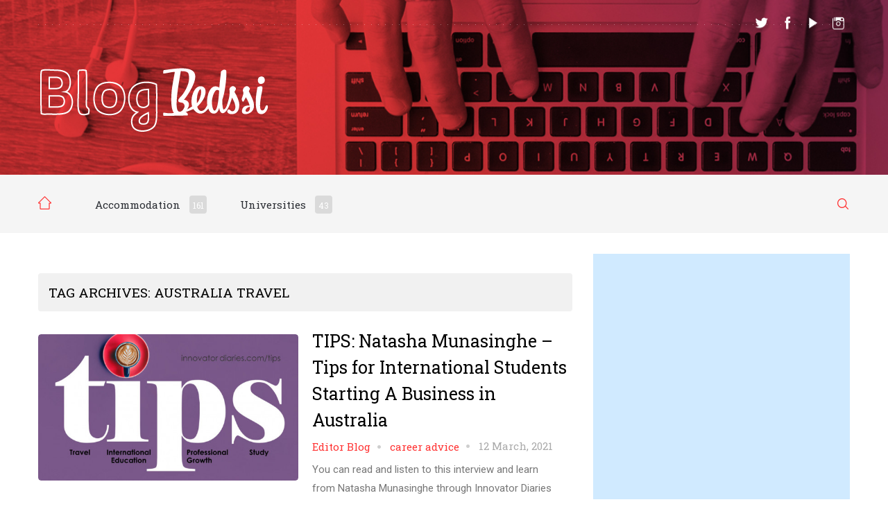

--- FILE ---
content_type: text/html; charset=UTF-8
request_url: https://www.bedssi.com/blog/tag/australia-travel/
body_size: 6857
content:
<!DOCTYPE html PUBLIC "-//W3C//DTD XHTML 1.0 Transitional//EN" "http://www.w3.org/TR/xhtml1/DTD/xhtml1-transitional.dtd">
<!--[if IE 8]>
<html class="no-js lt-ie9" lang="en-AU" xmlns:og="http://opengraphprotocol.org/schema/" xmlns:fb="http://www.facebook.com/2008/fbml" prefix="og: http://ogp.me/ns#"> <![endif]-->
<!--[if gt IE 8]><!-->
<html class="no-js" lang="en-AU" xmlns:og="http://opengraphprotocol.org/schema/" xmlns:fb="http://www.facebook.com/2008/fbml" prefix="og: http://ogp.me/ns#" xmlns="http://www.w3.org/1999/xhtml">
<head profile="http://gmpg.org/xfn/11">

    <meta http-equiv="Content-Type" content="text/html; charset=UTF-8" /> 
    <meta name="generator" content="WordPress 4.4.34" /> <!-- leave this for stats please -->
    <meta name="viewport" content="width=device-width, initial-scale=1.0, maximum-scale=1.0, user-scalable=no" />
    <meta http-equiv="X-UA-Compatible" content="IE=edge,chrome=1"/>
    <meta charset="UTF-8"/>
    <meta name="viewport" content="width=device-width, initial-scale=1.0"/>

    <title>
        Australia travel Archivos - BEDSSIBEDSSI    </title>

    <link rel="profile" href="https://gmpg.org/xfn/11" />
    <link rel="pingback" href="https://www.bedssi.com/blog/xmlrpc.php"/>
    <link rel="alternate" type="application/rss+xml" title="BEDSSI Feed"
          href="https://www.bedssi.com/blog/feed/"/>
        <!--[if lt IE 9]>
    <script src="https://www.bedssi.com/blog/wp-content/themes/blogmagic/script/html5.js" type="text/javascript"></script>
    <![endif]-->

        <link rel="shortcut icon" href="https://www.bedssi.com/blog/wp-content/uploads/2015/12/blog-bedssi-favicon.png" />
    <link href="//netdna.bootstrapcdn.com/font-awesome/4.0.3/css/font-awesome.css" rel="stylesheet"/>


        
        
        
    
<!-- This site is optimized with the Yoast SEO plugin v3.2.4 - https://yoast.com/wordpress/plugins/seo/ -->
<link rel="canonical" href="https://www.bedssi.com/blog/tag/australia-travel/" />
<link rel="next" href="https://www.bedssi.com/blog/tag/australia-travel/page/2/" />
<meta property="og:locale" content="en_US" />
<meta property="og:type" content="object" />
<meta property="og:title" content="Australia travel Archivos - BEDSSI" />
<meta property="og:url" content="https://www.bedssi.com/blog/tag/australia-travel/" />
<meta property="og:site_name" content="BEDSSI" />
<!-- / Yoast SEO plugin. -->

<link rel="alternate" type="application/rss+xml" title="BEDSSI &raquo; Feed" href="https://www.bedssi.com/blog/feed/" />
<link rel="alternate" type="application/rss+xml" title="BEDSSI &raquo; Comments Feed" href="https://www.bedssi.com/blog/comments/feed/" />
<link rel="alternate" type="application/rss+xml" title="BEDSSI &raquo; Australia travel Tag Feed" href="https://www.bedssi.com/blog/tag/australia-travel/feed/" />
		<script type="text/javascript">
			window._wpemojiSettings = {"baseUrl":"https:\/\/s.w.org\/images\/core\/emoji\/72x72\/","ext":".png","source":{"concatemoji":"https:\/\/www.bedssi.com\/blog\/wp-includes\/js\/wp-emoji-release.min.js?ver=4.4.34"}};
			!function(e,n,t){var a;function i(e){var t=n.createElement("canvas"),a=t.getContext&&t.getContext("2d"),i=String.fromCharCode;return!(!a||!a.fillText)&&(a.textBaseline="top",a.font="600 32px Arial","flag"===e?(a.fillText(i(55356,56806,55356,56826),0,0),3e3<t.toDataURL().length):"diversity"===e?(a.fillText(i(55356,57221),0,0),t=a.getImageData(16,16,1,1).data,a.fillText(i(55356,57221,55356,57343),0,0),(t=a.getImageData(16,16,1,1).data)[0],t[1],t[2],t[3],!0):("simple"===e?a.fillText(i(55357,56835),0,0):a.fillText(i(55356,57135),0,0),0!==a.getImageData(16,16,1,1).data[0]))}function o(e){var t=n.createElement("script");t.src=e,t.type="text/javascript",n.getElementsByTagName("head")[0].appendChild(t)}t.supports={simple:i("simple"),flag:i("flag"),unicode8:i("unicode8"),diversity:i("diversity")},t.DOMReady=!1,t.readyCallback=function(){t.DOMReady=!0},t.supports.simple&&t.supports.flag&&t.supports.unicode8&&t.supports.diversity||(a=function(){t.readyCallback()},n.addEventListener?(n.addEventListener("DOMContentLoaded",a,!1),e.addEventListener("load",a,!1)):(e.attachEvent("onload",a),n.attachEvent("onreadystatechange",function(){"complete"===n.readyState&&t.readyCallback()})),(a=t.source||{}).concatemoji?o(a.concatemoji):a.wpemoji&&a.twemoji&&(o(a.twemoji),o(a.wpemoji)))}(window,document,window._wpemojiSettings);
		</script>
		<style type="text/css">
img.wp-smiley,
img.emoji {
	display: inline !important;
	border: none !important;
	box-shadow: none !important;
	height: 1em !important;
	width: 1em !important;
	margin: 0 .07em !important;
	vertical-align: -0.1em !important;
	background: none !important;
	padding: 0 !important;
}
</style>
<link rel='stylesheet' id='tk-shortcodes-css'  href='https://www.bedssi.com/blog/wp-content/plugins/shortcodes/css/tk-shortcodes.css?ver=4.4.34' type='text/css' media='all' />
<link rel='stylesheet' id='wp-polls-css'  href='https://www.bedssi.com/blog/wp-content/plugins/wp-polls/polls-css.css?ver=2.73.8' type='text/css' media='all' />
<style id='wp-polls-inline-css' type='text/css'>
.wp-polls .pollbar {
	margin: 1px;
	font-size: 6px;
	line-height: 8px;
	height: 8px;
	background-image: url('https://www.bedssi.com/blog/wp-content/plugins/wp-polls/images/default/pollbg.gif');
	border: 1px solid #c8c8c8;
}

</style>
<link rel='stylesheet' id='reset-css'  href='https://www.bedssi.com/blog/wp-content/themes/blogmagic/css/reset.css?ver=4.4.34' type='text/css' media='all' />
<link rel='stylesheet' id='bootstrap-css'  href='https://www.bedssi.com/blog/wp-content/themes/blogmagic/css/bootstrap.css?ver=4.4.34' type='text/css' media='all' />
<link rel='stylesheet' id='main_style-css'  href='https://www.bedssi.com/blog/wp-content/themes/blogmagic-child/style.css?ver=4.4.34' type='text/css' media='all' />
<link rel='stylesheet' id='home_slider_main_style-css'  href='https://www.bedssi.com/blog/wp-content/themes/blogmagic/script/home-slider/css/style.css?ver=4.4.34' type='text/css' media='all' />
<link rel='stylesheet' id='home_slider_custom_style-css'  href='https://www.bedssi.com/blog/wp-content/themes/blogmagic/script/home-slider/css/custom.css?ver=4.4.34' type='text/css' media='all' />
<link rel='stylesheet' id='flexslider_style-css'  href='https://www.bedssi.com/blog/wp-content/themes/blogmagic/script/flexslider/flexslider.css?ver=4.4.34' type='text/css' media='all' />
<link rel='stylesheet' id='countdown-css'  href='https://www.bedssi.com/blog/wp-content/themes/blogmagic/script/countdown/jquery.countdown.css?ver=4.4.34' type='text/css' media='all' />
<link rel='stylesheet' id='jplayer-css'  href='https://www.bedssi.com/blog/wp-content/themes/blogmagic/script/jplayer/skin/blue.monday/jplayer.blue.monday.css?ver=4.4.34' type='text/css' media='all' />
<link rel='stylesheet' id='fancybox-css'  href='https://www.bedssi.com/blog/wp-content/themes/blogmagic/script/fancybox/jquery.fancybox.css?ver=4.4.34' type='text/css' media='all' />
<link rel='stylesheet' id='scroll_button-css'  href='https://www.bedssi.com/blog/wp-content/themes/blogmagic/script/scroll-button/scroll-button.css?ver=4.4.34' type='text/css' media='all' />
<link rel='stylesheet' id='text_hover-css'  href='https://www.bedssi.com/blog/wp-content/themes/blogmagic/script/text-hover/css/component.css?ver=4.4.34' type='text/css' media='all' />
<link rel='stylesheet' id='fontawesome-css'  href='//netdna.bootstrapcdn.com/font-awesome/4.0.3/css/font-awesome.css?ver=4.4.34' type='text/css' media='all' />
<link rel='stylesheet' id='OpenSans-css'  href='https://fonts.googleapis.com/css?family=Open+Sans%3A400%2C300%2C600%2C700&#038;ver=4.4.34' type='text/css' media='all' />
<link rel='stylesheet' id='RobotoSlab-css'  href='https://fonts.googleapis.com/css?family=Roboto+Slab%3A400%2C700%2C300%2C100&#038;ver=4.4.34' type='text/css' media='all' />
<link rel='stylesheet' id='Roboto-css'  href='https://fonts.googleapis.com/css?family=Roboto%3A400%2C100%2C100italic%2C300%2C300italic%2C500%2C400italic%2C500italic%2C700%2C700italic%2C900%2C900italic&#038;ver=4.4.34' type='text/css' media='all' />
<link rel='stylesheet' id='tooltipster-css'  href='https://www.bedssi.com/blog/wp-content/themes/blogmagic/script/tooltipster/tooltipster.css?ver=4.4.34' type='text/css' media='all' />
<script type='text/javascript' src='https://www.bedssi.com/blog/wp-includes/js/jquery/jquery.js?ver=1.11.3'></script>
<script type='text/javascript' src='https://www.bedssi.com/blog/wp-includes/js/jquery/jquery-migrate.min.js?ver=1.2.1'></script>
<link rel='https://api.w.org/' href='https://www.bedssi.com/blog/wp-json/' />
<link rel="EditURI" type="application/rsd+xml" title="RSD" href="https://www.bedssi.com/blog/xmlrpc.php?rsd" />
<link rel="wlwmanifest" type="application/wlwmanifest+xml" href="https://www.bedssi.com/blog/wp-includes/wlwmanifest.xml" /> 
<meta name="generator" content="WordPress 4.4.34" />

<style type="text/css">
    /*Theme color*/
    #calendar_wrap #wp-calendar tr td a, #container .category-widget a:hover, .comment article .meta-data a:hover, #calendar_wrap #wp-calendar thead tr th, .contact-form input:focus, .archive .author-archive a:hover, .single-post .author-archive a:hover, .data-sections.meta-single a:hover, .footer-copyright a:hover, .data-sections li a, .text-section a:hover, a:hover, a:focus, .shortcodes a:hover, #container #sidebar a:hover, a, #sidebar a:hover {
        color: #3995d1    }
    
    .wp-polls .pollbar, #container .wp-polls .Buttons, .error404 .category-widget li:hover strong, .dropcap-background, .pagination ul span.current, .newsleter-widget .submit-newsletter, .flex-direction-nav li a:hover, .flexslider li a.link-slider:hover, .flexslider li a.link-slider, #container .blog-single .tag-widget a:hover, #container .tagcloud a:hover, #container #sidebar .tagcloud a:hover, #sidebar .nav-tabs li a:hover,#sidebar .nav-tabs li.active a, #sidebar .nav-tabs li.active a img, #sidebar ul li:hover strong, footer .footer-nav, form#searchform #s .search-submit-button, #container .contact-form button:hover, #container .contact-form button:focus, #container .contact-form button, .search-header-menu .details-share, .search-header-menu .details-newsleater, .search-header-menu .details-search, #container .search-header-menu .search-header button, #container .navbar-inner {
        background-color: #3995d1;
    }
    #container .wp-polls .pollbar {
        background-color: #3995d1!important;
    }

    blockquote {
        border-left: 3px solid #3995d1; 
    }

     .contact-form input:hover, .contact-form textarea:hover, .contact-form textarea:focus {
        border: 1px solid #3995d1!important;
    }

    /*Call to Action color*/
    #container .header-alert {
        background-color: #122a3a;
    }

    /*Header color*/
    .header-black {
        background-color: #000000;
    }

    /*Menu colors*/
    .header-menu a span::before, .nav.cl-effect-5 .dropdown-menu a span::before {
        color: #3995d1;
    }
    
    #container .dropdown-menu li:first-child {
        border-top: 1px solid #3995d1!important;
    }

    /*Dropdown bg color*/
    #container .dropdown-menu li {
        background-color: #414141;
    }
    
    </style>
 </head>
<body class="archive tag tag-australia-travel tag-643">
    
     <div id="container" >
            
            <!-- HEADER -->
            <header>

                
                
                <style>
                    .header-black {
                        background-image: url("https://www.bedssi.com/blog/wp-content/uploads/2015/12/blog-banner.jpg");
                    }
                </style>

                <div class="block header-black">
                    <div class="container">
                        <div class="block header-black-menu">
                            <nav class="navbar">
                                <div class="navbar-inner">
                                    <div class="container-fluid">
                                        <a class="btn btn-navbar">
                                            <span class="icon-bar"></span>
                                            <span class="icon-bar"></span>
                                            <span class="icon-bar"></span>
                                        </a>
                                        <div class="header-menu">
                                            
                                                                                                    <div class="header-menu prime-menu">
                                                                                                              </div><!--/.header-menu -->
                                                 
                                                    
                                        </div>
                                    </div>
                                </div>
                            </nav> 
                            
                                                                    <div class="soc-icon pull-right">
                                            <ul>
                                                                                                    
                                                                                                    <li><a href="https://twitter.com/@bedssi"><img src="https://www.bedssi.com/blog/wp-content/themes/blogmagic/img/soc-icon-t.png" alt="Twitter"/></a></li>
                                                
                                                                                                    <li><a href="https://facebook.com//bedssi"><img src="https://www.bedssi.com/blog/wp-content/themes/blogmagic/img/soc-icon-fb.png" alt="Facebook" /></a></li>
                                                
                                                            

                                                                                                    

                                                 
                                                 
                                                                                                    <li><a href="https://www.youtube.com//channel/UCBze9i_6HQIoxxxisEevL8Q"><img src="https://www.bedssi.com/blog/wp-content/themes/blogmagic/img/soc-icon-yt.png" alt="Youtube" /></a></li>
                                                    
                                                                                                     
                                                                                                    <li><a href="https://www.instagram.com/study.australia"><img src="https://www.bedssi.com/blog/wp-content/themes/blogmagic/img/soc-icon-instagram.png" alt="Instagram" /></a></li>
                                                  
                                                    
                                                
                                                                                            </ul>
                                        </div>
                                                                
                            
                            </div>
                                                        <div class="brand-padding">
                            <a class="brand pull-left" href="https://www.bedssi.com/blog"><img src="https://www.bedssi.com/blog/wp-content/uploads/2015/12/blog-logo-web2.png" alt='BEDSSI' title="BEDSSI" /></a>
                                                    </div>
                    </div>

                </div>

                <div class="navbar navbar-inverse">
                    <div class="navbar-inner">
                        <div class="container">
                            <div class="pull-right search-header-menu">
                                <ul>
                                    <li class="search-header">
                                        <button type="submit" class="btn-hide"></button>
                                        <div class="details-search">
                                            <form action="https://www.bedssi.com/blog/" method="get">
                                                <input class="pan3" name="s" id="s" type="text" placeholder="Type and hit enter..." value=""/>
                                            </form>
                                            <a class="close-search">x</a>
                                        </div>
                                    </li>
                                </ul>
                            </div>
                            
                            
                            <button type="button" class="btn btn-navbar" data-toggle="collapse" data-target=".nav-collapse">
                                <span class="icon-bar"></span>
                                <span class="icon-bar"></span>
                                <span class="icon-bar"></span>
                            </button>
                            
                            
                                                        <div class="nav-collapse collapse">
                                <div><span class="home-link-nav" ><a href="https://www.bedssi.com/blog"><strong class="icon-home"></strong></a></span>
                                                                            <div class="header-menu secondary-menu">
                                              <ul id="menu-secondary-menu" class="nav cl-effect-5"><li id="menu-item-16" class="menu-item menu-item-type-taxonomy menu-item-object-category menu-item-16"><a title="Accommodation" href="https://www.bedssi.com/blog/category/accommodation/"><span data-hover="Accommodation">Accommodation</span><strong><span data-hover="161">161</span></strong></a></li>
<li id="menu-item-17" class="menu-item menu-item-type-taxonomy menu-item-object-category menu-item-17"><a title="Universities" href="https://www.bedssi.com/blog/category/universities/"><span data-hover="Universities">Universities</span><strong><span data-hover="43">43</span></strong></a></li>
</ul>                                        </div><!--/.header-menu -->
                                     
                                </div>
                            </div>
                            
                        </div>
                    </div>
                </div>
            </header>
<div class="container">

    <div class="row-fluid">                  

        <div class="span8 content-with-sidebar pull-left">

            <div class="row-fluid new-gadgets">

                                   
            <div class="block title-section">
                <h3>Tag Archives: Australia travel</h3>
            </div>


                <div class="block content-section">

                 
                                            <div class="row-fluid">
                            <div class="span6 image-link">
                                                                <a href="https://www.bedssi.com/blog/tips-natasha-munasinghe-tips-for-international-students-starting-a-business-in-australia/">
                                                                        <img width="570" height="321" src="https://www.bedssi.com/blog/wp-content/uploads/2020/11/tips11-570x321.jpg" class="attachment-blog-templates size-blog-templates wp-post-image" alt="tips11" />                                </a>
                            </div>
                            <div class="span6 text-section">
                                <a href="https://www.bedssi.com/blog/tips-natasha-munasinghe-tips-for-international-students-starting-a-business-in-australia/">TIPS: Natasha Munasinghe &#8211; Tips for International Students Starting A Business in Australia</a>
                                <div class="data-sections">
                                    <li><a href="https://www.bedssi.com/blog/author/editor/" title="Posts by Editor Blog" rel="author">Editor Blog</a></li>
                                    <ul class="post-categories">
	<li><a href="https://www.bedssi.com/blog/category/career-advice/" rel="category tag">career advice</a></li></ul>                                    <span class="cat-date">12 March, 2021</span>
                                </div>
                                <p>You can read and listen to this interview and learn from Natasha Munasinghe through Innovator Diaries website Spotify – Episode 038 iTunes – Episode 038 What ...</p>
                            </div>
                        </div>
                                            <div class="row-fluid">
                            <div class="span6 image-link">
                                                                <a href="https://www.bedssi.com/blog/tips-cesar-munoz-advice-for-people-in-their-30s-and-40s-who-want-to-immigrate-to-australia/">
                                                                        <img width="570" height="321" src="https://www.bedssi.com/blog/wp-content/uploads/2020/11/tips10-570x321.jpg" class="attachment-blog-templates size-blog-templates wp-post-image" alt="tips10" />                                </a>
                            </div>
                            <div class="span6 text-section">
                                <a href="https://www.bedssi.com/blog/tips-cesar-munoz-advice-for-people-in-their-30s-and-40s-who-want-to-immigrate-to-australia/">TIPS: Cesar Munoz &#8211; Advice for People in Their 30s and 40s Who Want to Immigrate to Australia</a>
                                <div class="data-sections">
                                    <li><a href="https://www.bedssi.com/blog/author/editor/" title="Posts by Editor Blog" rel="author">Editor Blog</a></li>
                                    <ul class="post-categories">
	<li><a href="https://www.bedssi.com/blog/category/career-advice/" rel="category tag">career advice</a></li></ul>                                    <span class="cat-date">8 March, 2021</span>
                                </div>
                                <p>You can read and listen to this interview and learn from Cesar Munoz through Innovator Diaries website Spotify – Episode 037 iTunes – Episode 037 Having a ...</p>
                            </div>
                        </div>
                                            <div class="row-fluid">
                            <div class="span6 image-link">
                                                                <a href="https://www.bedssi.com/blog/tips-natasha-munasinghe-avoiding-the-most-common-mistakes-people-make-when-starting-a-business/">
                                                                        <img width="570" height="321" src="https://www.bedssi.com/blog/wp-content/uploads/2020/11/tips9-570x321.jpg" class="attachment-blog-templates size-blog-templates wp-post-image" alt="Natasha Munasinghe, educator, entrepreneur, business, business woner, starting a business, business advice, business tips" />                                </a>
                            </div>
                            <div class="span6 text-section">
                                <a href="https://www.bedssi.com/blog/tips-natasha-munasinghe-avoiding-the-most-common-mistakes-people-make-when-starting-a-business/">TIPS: Natasha Munasinghe &#8211; Avoiding The Most Common Mistakes People Make When Starting A Business</a>
                                <div class="data-sections">
                                    <li><a href="https://www.bedssi.com/blog/author/editor/" title="Posts by Editor Blog" rel="author">Editor Blog</a></li>
                                    <ul class="post-categories">
	<li><a href="https://www.bedssi.com/blog/category/career-advice/" rel="category tag">career advice</a></li></ul>                                    <span class="cat-date">5 March, 2021</span>
                                </div>
                                <p>You can read and listen to this interview and learn from Natasha Munasinghe through Innovator Diaries website Spotify – Episode 036 iTunes – Episode 036 Start ...</p>
                            </div>
                        </div>
                                            <div class="row-fluid">
                            <div class="span6 image-link">
                                                                <a href="https://www.bedssi.com/blog/tips-cesar-munoz-advice-for-people-arriving-in-australia-with-children/">
                                                                        <img width="570" height="321" src="https://www.bedssi.com/blog/wp-content/uploads/2020/11/tips10-570x321.jpg" class="attachment-blog-templates size-blog-templates wp-post-image" alt="tips10" />                                </a>
                            </div>
                            <div class="span6 text-section">
                                <a href="https://www.bedssi.com/blog/tips-cesar-munoz-advice-for-people-arriving-in-australia-with-children/">TIPS: Cesar Munoz &#8211; Advice for People Arriving in Australia with Children</a>
                                <div class="data-sections">
                                    <li><a href="https://www.bedssi.com/blog/author/editor/" title="Posts by Editor Blog" rel="author">Editor Blog</a></li>
                                    <ul class="post-categories">
	<li><a href="https://www.bedssi.com/blog/category/career-advice/" rel="category tag">career advice</a></li>
	<li><a href="https://www.bedssi.com/blog/category/travel/" rel="category tag">travel</a></li></ul>                                    <span class="cat-date">1 March, 2021</span>
                                </div>
                                <p>You can read and listen to this interview and learn from Cesar Munoz through Innovator Diaries website Spotify – Episode 034 iTunes – Episode 034 Your ...</p>
                            </div>
                        </div>
                                            <div class="row-fluid">
                            <div class="span6 image-link">
                                                                <a href="https://www.bedssi.com/blog/tips-shannon-semenikow-tips-for-people-migrating-to-australia/">
                                                                        <img width="570" height="321" src="https://www.bedssi.com/blog/wp-content/uploads/2020/11/tips8-570x321.jpg" class="attachment-blog-templates size-blog-templates wp-post-image" alt="tips8" />                                </a>
                            </div>
                            <div class="span6 text-section">
                                <a href="https://www.bedssi.com/blog/tips-shannon-semenikow-tips-for-people-migrating-to-australia/">TIPS: Shannon Semenikow &#8211; Tips for People Migrating to Australia</a>
                                <div class="data-sections">
                                    <li><a href="https://www.bedssi.com/blog/author/editor/" title="Posts by Editor Blog" rel="author">Editor Blog</a></li>
                                    <ul class="post-categories">
	<li><a href="https://www.bedssi.com/blog/category/career-advice/" rel="category tag">career advice</a></li>
	<li><a href="https://www.bedssi.com/blog/category/travel/" rel="category tag">travel</a></li></ul>                                    <span class="cat-date">26 February, 2021</span>
                                </div>
                                <p>You can read and listen to this interview and learn from Shannon Semenikow through Innovator Diaries website Spotify – Episode 033 iTunes – Episode 033 Having ...</p>
                            </div>
                        </div>
                                            <div class="row-fluid">
                            <div class="span6 image-link">
                                                                <a href="https://www.bedssi.com/blog/tips-sally-picot-and-steve-diack-the-best-time-for-students-to-look-for-accommodation-when-coming-to-australia/">
                                                                        <img width="570" height="321" src="https://www.bedssi.com/blog/wp-content/uploads/2020/11/tips8-570x321.jpg" class="attachment-blog-templates size-blog-templates wp-post-image" alt="tips8" />                                </a>
                            </div>
                            <div class="span6 text-section">
                                <a href="https://www.bedssi.com/blog/tips-sally-picot-and-steve-diack-the-best-time-for-students-to-look-for-accommodation-when-coming-to-australia/">TIPS: Sally Picot and Steve Diack &#8211; The Best Time for Students to Look for Accommodation when Coming to Australia</a>
                                <div class="data-sections">
                                    <li><a href="https://www.bedssi.com/blog/author/editor/" title="Posts by Editor Blog" rel="author">Editor Blog</a></li>
                                    <ul class="post-categories">
	<li><a href="https://www.bedssi.com/blog/category/career-advice/" rel="category tag">career advice</a></li>
	<li><a href="https://www.bedssi.com/blog/category/employment/" rel="category tag">employment</a></li>
	<li><a href="https://www.bedssi.com/blog/category/job-search/" rel="category tag">job search</a></li></ul>                                    <span class="cat-date">22 February, 2021</span>
                                </div>
                                <p>You can read and listen to this interview and learn from Sally Picot and Steve Diack through Innovator Diaries website Spotify – Episode 032 iTunes – Episode ...</p>
                            </div>
                        </div>
                                            <div class="row-fluid">
                            <div class="span6 image-link">
                                                                <a href="https://www.bedssi.com/blog/tips-kirsty-bonner-tips-to-overcome-shyness-during-a-job-interview/">
                                                                        <img width="570" height="321" src="https://www.bedssi.com/blog/wp-content/uploads/2020/11/tips7-570x321.jpg" class="attachment-blog-templates size-blog-templates wp-post-image" alt="tips7" />                                </a>
                            </div>
                            <div class="span6 text-section">
                                <a href="https://www.bedssi.com/blog/tips-kirsty-bonner-tips-to-overcome-shyness-during-a-job-interview/">TIPS: Kirsty Bonner &#8211; Tips to Overcome Shyness During A Job Interview</a>
                                <div class="data-sections">
                                    <li><a href="https://www.bedssi.com/blog/author/editor/" title="Posts by Editor Blog" rel="author">Editor Blog</a></li>
                                    <ul class="post-categories">
	<li><a href="https://www.bedssi.com/blog/category/career-advice/" rel="category tag">career advice</a></li>
	<li><a href="https://www.bedssi.com/blog/category/employment/" rel="category tag">employment</a></li>
	<li><a href="https://www.bedssi.com/blog/category/job-search/" rel="category tag">job search</a></li></ul>                                    <span class="cat-date">19 February, 2021</span>
                                </div>
                                <p>You can read and listen to this interview and learn from Kirsty Bonner through Innovator Diaries website Spotify – Episode 031 iTunes – Episode 031 Some people ...</p>
                            </div>
                        </div>
                                            <div class="row-fluid">
                            <div class="span6 image-link">
                                                                <a href="https://www.bedssi.com/blog/tips-david-harrison-the-importance-of-having-an-international-study-experience/">
                                                                        <img width="570" height="321" src="https://www.bedssi.com/blog/wp-content/uploads/2020/10/tips6-570x321.jpg" class="attachment-blog-templates size-blog-templates wp-post-image" alt="David Harrison, international study, international student, Australia university, study Australia" />                                </a>
                            </div>
                            <div class="span6 text-section">
                                <a href="https://www.bedssi.com/blog/tips-david-harrison-the-importance-of-having-an-international-study-experience/">TIPS: David Harrison &#8211; The Importance of Having An International Study Experience</a>
                                <div class="data-sections">
                                    <li><a href="https://www.bedssi.com/blog/author/editor/" title="Posts by Editor Blog" rel="author">Editor Blog</a></li>
                                    <ul class="post-categories">
	<li><a href="https://www.bedssi.com/blog/category/travel/" rel="category tag">travel</a></li>
	<li><a href="https://www.bedssi.com/blog/category/universities/" rel="category tag">Universities</a></li></ul>                                    <span class="cat-date">15 February, 2021</span>
                                </div>
                                <p>You can read and listen to this interview and learn from David Harrison through Innovator Diaries website Spotify – Episode 030 iTunes – Episode 030 There are ...</p>
                            </div>
                        </div>
                                            <div class="row-fluid">
                            <div class="span6 image-link">
                                                                <a href="https://www.bedssi.com/blog/tips-juan-camilo-reyes-negotiation-strategies-for-international-students/">
                                                                        <img width="570" height="321" src="https://www.bedssi.com/blog/wp-content/uploads/2020/10/tips5-570x321.jpg" class="attachment-blog-templates size-blog-templates wp-post-image" alt="Juan Camilo Reyes, negotiation, strategies" />                                </a>
                            </div>
                            <div class="span6 text-section">
                                <a href="https://www.bedssi.com/blog/tips-juan-camilo-reyes-negotiation-strategies-for-international-students/">TIPS: Juan Camilo Reyes &#8211; Negotiation Strategies for International Students</a>
                                <div class="data-sections">
                                    <li><a href="https://www.bedssi.com/blog/author/editor/" title="Posts by Editor Blog" rel="author">Editor Blog</a></li>
                                    <ul class="post-categories">
	<li><a href="https://www.bedssi.com/blog/category/career-advice/" rel="category tag">career advice</a></li>
	<li><a href="https://www.bedssi.com/blog/category/employment/" rel="category tag">employment</a></li></ul>                                    <span class="cat-date">12 February, 2021</span>
                                </div>
                                <p>You can read and listen to this interview and learn from Juan Camilo Reyes through Innovator Diaries website Spotify – Episode 028 iTunes – Episode 028 ...</p>
                            </div>
                        </div>
                                            <div class="row-fluid">
                            <div class="span6 image-link">
                                                                <a href="https://www.bedssi.com/blog/tips-kirsty-bonner-mistakes-jobseekers-are-making-in-their-interviews/">
                                                                        <img width="570" height="321" src="https://www.bedssi.com/blog/wp-content/uploads/2020/10/tips4-570x321.jpg" class="attachment-blog-templates size-blog-templates wp-post-image" alt="Professor Ricardo Sosa, PhD, doctorate, doctorate degree, studying in Australia, PhD in Australia, higher education, TIPS, Australian podcast, podcast episode" />                                </a>
                            </div>
                            <div class="span6 text-section">
                                <a href="https://www.bedssi.com/blog/tips-kirsty-bonner-mistakes-jobseekers-are-making-in-their-interviews/">TIPS: Kirsty Bonner &#8211; Mistakes Jobseekers Are Making in Their Interviews</a>
                                <div class="data-sections">
                                    <li><a href="https://www.bedssi.com/blog/author/editor/" title="Posts by Editor Blog" rel="author">Editor Blog</a></li>
                                    <ul class="post-categories">
	<li><a href="https://www.bedssi.com/blog/category/career-advice/" rel="category tag">career advice</a></li>
	<li><a href="https://www.bedssi.com/blog/category/employment/" rel="category tag">employment</a></li></ul>                                    <span class="cat-date">8 February, 2021</span>
                                </div>
                                <p>You can read and listen to this interview and learn from Kirsty Bonner through Innovator Diaries website Spotify – Episode 027 iTunes – Episode 027 Preparing ...</p>
                            </div>
                        </div>
                                    
                </div>

            </div><!--/new-gadgets-->
            
            <div class="pagination">
                                    <ul>
                        <span class='page-numbers current'>1</span>
<a class='page-numbers' href='https://www.bedssi.com/blog/tag/australia-travel/page/2/'>2</a>
<a class="next page-numbers" href="https://www.bedssi.com/blog/tag/australia-travel/page/2/">Next &raquo;</a>                    </ul>
                            </div>
            
            
            
            

            </div><!--/span8-->
                <!-- Sidebar Left -->
                                <!-- Sidebar Right -->
                <div class="span4 pull-right" id="sidebar" ><div class="span10">            <div class="right">
                            </div><!--/#sidebar-->
        </div></div>                <!--/sidebar-->
        </div><!--/row-fluid-->

</div><!--/row-fluid-->

<!-- FOOTER -->
    <footer>
        
        <div class="row-fluid footer-nav">
            <div class="container">

                <nav class="navbar">
                    <div class="navbar-inner">
                        <div class="container-fluid">
                            <a class="btn btn-navbar">
                                <span class="icon-bar"></span>
                                <span class="icon-bar"></span>
                                <span class="icon-bar"></span>
                            </a>
                                                    </div>
                    </div>
                </nav>          
                
                <div class="scroll-top cl-effect-5">
                    <p id="back-top">
                        <a href="#top"></a>
                    </p>
                </div><!--/scroll-top-->
            </div>            
        </div>
        <div class="row-fluid footer-copyright">
            <div class="container">
                                <p>Copyright Bedssi 2016. All Rights Reserved.</p>
                                    <div class="pull-right">
                    <div class="soc-icon pull-left">
                        <ul class="pull-right soc-icon">
                            
                                                            <li><a href="https://twitter.com/@bedssi"><img src="https://www.bedssi.com/blog/wp-content/themes/blogmagic/img/soc-icon-t.png" alt="Image" title="Image" /></a></li>
                            
                                                            <li><a href="https://facebook.com//bedssi"><img src="https://www.bedssi.com/blog/wp-content/themes/blogmagic/img/soc-icon-fb.png" alt="Image" title="Image" /></a></li>
                            
                                        

                                                                                

                             

                                                            <li><a href="https://www.youtube.com//channel/UCBze9i_6HQIoxxxisEevL8Q"><img src="https://www.bedssi.com/blog/wp-content/themes/blogmagic/img/soc-icon-yt.png" alt="Image" title="Image" /></a></li>
                                

                                                            <li><a href="https://www.instagram.com/study.australia"><img src="https://www.bedssi.com/blog/wp-content/themes/blogmagic/img/soc-icon-instagram.png" alt="Image" title="Image" /></a></li>
                              

                            
                                                    </ul>
                    </div>
                    <a rel="nofollow" href="https://www.bedssi.com/blog/wp-login.php">Log in</a>                </div>
                                </div>
        </div>
    </footer>
      </div><!-- #container- -->
<script type='text/javascript' src='https://www.bedssi.com/blog/wp-includes/js/jquery/ui/core.min.js?ver=1.11.4'></script>
<script type='text/javascript' src='https://www.bedssi.com/blog/wp-includes/js/jquery/ui/widget.min.js?ver=1.11.4'></script>
<script type='text/javascript' src='https://www.bedssi.com/blog/wp-includes/js/jquery/ui/tabs.min.js?ver=1.11.4'></script>
<script type='text/javascript' src='https://www.bedssi.com/blog/wp-content/plugins/shortcodes/js/tk-all-scripts.js?ver=4.4.34'></script>
<script type='text/javascript' src='https://www.bedssi.com/blog/wp-content/plugins/shortcodes/js/tk_shortcodes.js?ver=4.4.34'></script>
<script type='text/javascript'>
/* <![CDATA[ */
var pollsL10n = {"ajax_url":"https:\/\/www.bedssi.com\/blog\/wp-admin\/admin-ajax.php","text_wait":"Your last request is still being processed. Please wait a while ...","text_valid":"Please choose a valid poll answer.","text_multiple":"Maximum number of choices allowed: ","show_loading":"1","show_fading":"1"};
/* ]]> */
</script>
<script type='text/javascript' src='https://www.bedssi.com/blog/wp-content/plugins/wp-polls/polls-js.js?ver=2.73.8'></script>
<script type='text/javascript' src='https://www.bedssi.com/blog/wp-content/themes/blogmagic/script/bootstrap/bootstrap.min.js?ver=4.4.34'></script>
<script type='text/javascript' src='https://www.bedssi.com/blog/wp-content/themes/blogmagic/script/bootstrap/twitter-bootstrap-hover-dropdown.min.js?ver=4.4.34'></script>
<script type='text/javascript' src='https://www.bedssi.com/blog/wp-content/themes/blogmagic/script/home-slider/js/modernizr.custom.79639.js?ver=4.4.34'></script>
<script type='text/javascript' src='https://www.bedssi.com/blog/wp-content/themes/blogmagic/script/home-slider/js/jquery.ba-cond.min.js?ver=4.4.34'></script>
<script type='text/javascript' src='https://www.bedssi.com/blog/wp-content/themes/blogmagic/script/datepicker/jquery-ui-1.10.3.custom.min.js?ver=4.4.34'></script>
<script type='text/javascript' src='https://www.bedssi.com/blog/wp-content/themes/blogmagic/script/flexslider/jquery.flexslider-min.js?ver=4.4.34'></script>
<script type='text/javascript' src='https://www.bedssi.com/blog/wp-content/themes/blogmagic/script/jplayer/js/jquery.jplayer.min.js?ver=4.4.34'></script>
<script type='text/javascript' src='https://www.bedssi.com/blog/wp-content/themes/blogmagic/script/fancybox/jquery.fancybox.pack.js?ver=4.4.34'></script>
<script type='text/javascript' src='https://www.bedssi.com/blog/wp-content/themes/blogmagic/script/spiner/spin.min.js?ver=4.4.34'></script>
<script type='text/javascript' src='https://www.bedssi.com/blog/wp-content/themes/blogmagic/script/isotope/jquery.isotope.min.js?ver=4.4.34'></script>
<script type='text/javascript' src='https://www.bedssi.com/blog/wp-content/themes/blogmagic/script/countdown/jquery.countdown.min.js?ver=4.4.34'></script>
<script type='text/javascript' src='https://www.bedssi.com/blog/wp-content/themes/blogmagic/script/scroll-button/scroll-button.js?ver=4.4.34'></script>
<script type='text/javascript' src='https://www.bedssi.com/blog/wp-content/themes/blogmagic/script/text-hover/js/modernizr.custom.js?ver=4.4.34'></script>
<script type='text/javascript' src='https://www.bedssi.com/blog/wp-content/themes/blogmagic/script/tooltipster/jquery.tooltipster.min.js?ver=4.4.34'></script>
<script type='text/javascript'>
/* <![CDATA[ */
var js_variables = {"get_template_directory_uri":"https:\/\/www.bedssi.com\/blog\/wp-content\/themes\/blogmagic","theme_date_format":"j F, Y"};
/* ]]> */
</script>
<script type='text/javascript' src='https://www.bedssi.com/blog/wp-content/themes/blogmagic/script/call-scripts.js?ver=4.4.34'></script>
<script type='text/javascript' src='https://www.bedssi.com/blog/wp-includes/js/wp-embed.min.js?ver=4.4.34'></script>
<script defer src="https://static.cloudflareinsights.com/beacon.min.js/vcd15cbe7772f49c399c6a5babf22c1241717689176015" integrity="sha512-ZpsOmlRQV6y907TI0dKBHq9Md29nnaEIPlkf84rnaERnq6zvWvPUqr2ft8M1aS28oN72PdrCzSjY4U6VaAw1EQ==" data-cf-beacon='{"version":"2024.11.0","token":"430c92c2e3f74cdfa6ce867e0d8eeff0","r":1,"server_timing":{"name":{"cfCacheStatus":true,"cfEdge":true,"cfExtPri":true,"cfL4":true,"cfOrigin":true,"cfSpeedBrain":true},"location_startswith":null}}' crossorigin="anonymous"></script>
</body>
</html>

--- FILE ---
content_type: text/css
request_url: https://www.bedssi.com/blog/wp-content/plugins/shortcodes/css/tk-shortcodes.css?ver=4.4.34
body_size: 4291
content:
.event-single-page .block {
    background: none;
    padding: 0;
    margin-bottom: 30px;
}

.event-single-page .single-event-text {
    background: url("../img/cross-events.png") no-repeat scroll center bottom transparent;
    padding-bottom: 25px;
    margin-bottom: 50px;
}

.single-event-text h3 {
    color: #000000;
    font-size: 30px;
    line-height: 32px;
    margin: 0 0 25px;
}

.single-event-text p {
    color: #5d5d5d;
    font-size: 15px;
    line-height: 24px;
    margin: 0 0 25px;
}

.single-event-text a {
    display: block;
    width: 100%;
    height: 50px;
    background: #00acee;
    margin-bottom: 30px;
    transition: .5s;
    -webkit-transition: .5s;
    -moz-transition: .5s;
    text-decoration: none;
}

.single-event-text a:hover {
    background-color: #30bcf1;
}


#container .single-event-tab,
.event-single-page .single-event-tab {
    border-bottom: 1px solid #dfdfdf!important;
    margin: 0 0 60px;
    padding: 0 0 60px;
    background: none!important;
}

.single-event-text a span {
    float: left;
    margin: 12px 0 0 25px;
    color: #fff;
    font-size: 19px;
    position: relative;
    top: 3px;
}

.single-event-text a p {
    float: left;
    width: 67px;
    height: 50px;
    background: url("../img/plas-border-67x50.png") no-repeat scroll top left transparent;
    position: relative;
    margin: 0;
}

.single-event-text a p i.plas-wite10 {
    position: absolute;
    left: 0;
    top: 0;
    width: 67px;
    height: 50px;
    background: url("../img/plas-11.png") no-repeat center center;
    transition: transform 1s;
    -webkit-transition: -webkit-transform 1s;
    -moz-transition: -moz-transform 1s;
    margin: 0;
}

.single-event-text a:hover i.plas-wite10 {
    transform: rotate(360deg);
    -webkit-transform: rotate(360deg);
    -moz-transform: rotate(360deg);
}



.single-event-tab h3 {
    color: #5d5d5d;
    font-size: 23px;
    line-height: 24px;
    margin: 0 0 15px;
    font-weight: normal;
}

.single-event-tab p {
    color: #5d5d5d;
    font-size: 15px;
    line-height: 24px;
    margin: 0 0 40px;
}

.tab-pane {
    border: none;
    -webkit-border-radius: 3px;
    -webkit-border-top-left-radius: 0;
    -moz-border-radius: 3px;
    -moz-border-radius-topleft: 0;
    border-radius: 3px;
    border-top-left-radius: 0;
    margin-top: 1px;
}


.tab-pane p {
    color: #5d5d5d;
    font-size: 15px;
    line-height: 24px;
    padding: 35px 25px 25px;
    margin: 0;
}

.tk-shortcode-tabs h5 {
    font-size: 15px;
}


.nav-tabs {
    margin: 0;
    border: none;
}

.nav-tabs li {
    background: #f8f8f8;
}

.nav-tabs li a {
    transition: .5s;
    -webkit-transition: .5s;
    -moz-transition: .5s;
    color: #58bef1;
    line-height: 22px;
    border-radius: 0;
    border: 1px solid #dfdfdf;
    margin: 0 -1px -1px 0!important;
    padding: 14px 35px;
}

.nav-tabs li:hover {
    background: #f4f3f3;
}

.nav-tabs > .active > a,
.nav-tabs > .active > a:hover,
.nav-tabs > .active > a:focus {
    border: 1px solid #dfdfdf;
    background: #fff;
    color: #58bef1;
    line-height: 22px;
    border-bottom: none;
}


.tk-shortcodes ul li{
    list-style: disc;
}

.tk-shortcodes ol li{
    list-style: decimal;
}

a.btn{
    width: auto;
    line-height: inherit;
    text-decoration: none;
    color: #fff;
    transition: .5s;
    -webkit-transition: .5s;
    -moz-transition: .5s;
    -webkit-border-radius: 4px;
    -moz-border-radius: 4px;
    -o-border-radius: 4px;
    -ms-border-radius: 4px;
    -khtml-border-radius: 4px;
    border-radius: 4px;
    margin: 20px 0 20px 0;
    vertical-align: middle;
    cursor: pointer;
    background-color: #B1B1B1;
    background-image: none;
    background-repeat: no-repeat;
    border: none;
    border-color: transparent;
    border-bottom-color: transparent;
    -webkit-box-shadow: none;
    -moz-box-shadow: none;
    box-shadow: none;
    text-shadow: none;
}
/*
a.btn:hover {
    color:#fff;
    background-color:#797979;
}
*/
a.default { background: #acacac; color: #ffffff; text-shadow: none; border: 1px solid #acacac;}
a.default:hover { color:#fff; background: #acacac; opacity: 0.7; filter: alpha(opacity= 70); transition: .5s; -webkit-transition: .5s; -moz-transition: .5s; border: 1px solid rgba(172, 172, 172, 0.7);}
a.default.type_two { background: none; color: #acacac; text-shadow: none; border: 1px solid #acacac;}
a.default.type_two:hover { color:#fff; background: #acacac; transition: .5s; -webkit-transition: .5s; -moz-transition: .5s; opacity: 1; filter: alpha(opacity= 100);}
a.default.type_three { background: #acacac; color: #fff; text-shadow: none; border: 1px solid #acacac;}
a.default.type_three:hover { color: #acacac; background: none; transition: .5s; -webkit-transition: .5s; -moz-transition: .5s; opacity: 1; filter: alpha(opacity= 100);}

a.btn-warning { background: #ff9845; color: #ffffff; text-shadow: none; border: 1px solid #ff9845;}
a.btn-warning:hover { color:#fff; background: #ff9845; opacity: 0.7; filter: alpha(opacity= 70); transition: .5s; -webkit-transition: .5s; -moz-transition: .5s; border: 1px solid rgba(255, 152, 69, 0.7);}
a.btn-warning.type_two { background: none; color: #ff9845; text-shadow: none; border: 1px solid #ff9845;}
a.btn-warning.type_two:hover { color:#fff; background: #ff9845; transition: .5s; -webkit-transition: .5s; -moz-transition: .5s; opacity: 1; filter: alpha(opacity= 100);}
a.btn-warning.type_three { background: #ff9845; color: #fff; text-shadow: none; border: 1px solid #ff9845;}
a.btn-warning.type_three:hover { color: #ff9845; background: none; transition: .5s; -webkit-transition: .5s; -moz-transition: .5s; opacity: 1; filter: alpha(opacity= 100);}

a.btn-inverse { background: #dddcdc; color: #ffffff; text-shadow: none; border: 1px solid #dddcdc;}
a.btn-inverse:hover { color:#fff; background: #dddcdc; opacity: 0.7; filter: alpha(opacity= 70); transition: .5s; -webkit-transition: .5s; -moz-transition: .5s; border: 1px solid rgba(221, 220, 220, 0.7);}
a.btn-inverse.type_two { background: none; color: #dddcdc; text-shadow: none; border: 1px solid #dddcdc;}
a.btn-inverse.type_two:hover { color:#fff; background: #dddcdc; transition: .5s; -webkit-transition: .5s; -moz-transition: .5s; opacity: 1; filter: alpha(opacity= 100);}
a.btn-inverse.type_three { background: #dddcdc; color: #fff; text-shadow: none; border: 1px solid #dddcdc;}
a.btn-inverse.type_three:hover { color: #dddcdc; background: none; transition: .5s; -webkit-transition: .5s; -moz-transition: .5s; opacity: 1; filter: alpha(opacity= 100);}

a.btn-primary { background: #4ca1f0; color: #ffffff; text-shadow: none; border: 1px solid #4ca1f0;}
a.btn-primary:hover { color:#fff; background: #4ca1f0; opacity: 0.7; filter: alpha(opacity= 70); transition: .5s; -webkit-transition: .5s; -moz-transition: .5s; border: 1px solid rgba(76, 161, 240, 0.7);}
a.btn-primary.type_two { background: none; color: #4ca1f0; text-shadow: none; border: 1px solid #4ca1f0;}
a.btn-primary.type_two:hover { color:#fff; background: #4ca1f0; transition: .5s; -webkit-transition: .5s; -moz-transition: .5s; opacity: 1; filter: alpha(opacity= 100);}
a.btn-primary.type_three { background: #4ca1f0; color: #fff; text-shadow: none; border: 1px solid #4ca1f0;}
a.btn-primary.type_three:hover { color: #4ca1f0; background: none; transition: .5s; -webkit-transition: .5s; -moz-transition: .5s; opacity: 1; filter: alpha(opacity= 100);}

a.btn-info { background: #00b8ff; color: #ffffff; text-shadow: none; border: 1px solid #00b8ff;}
a.btn-info:hover { color:#fff; background: #00b8ff; opacity: 0.7; filter: alpha(opacity= 70); transition: .5s; -webkit-transition: .5s; -moz-transition: .5s; border: 1px solid rgba(0, 184, 255, 0.7);}
a.btn-info.type_two { background: none; color: #00b8ff; text-shadow: none; border: 1px solid #00b8ff;}
a.btn-info.type_two:hover { color:#fff; background: #00b8ff; transition: .5s; -webkit-transition: .5s; -moz-transition: .5s; opacity: 1; filter: alpha(opacity= 100);}
a.btn-info.type_three { background: #00b8ff; color: #fff; text-shadow: none; border: 1px solid #00b8ff;}
a.btn-info.type_three:hover { color: #00b8ff; background: none; transition: .5s; -webkit-transition: .5s; -moz-transition: .5s; opacity: 1; filter: alpha(opacity= 100);}

a.btn-danger { background: #fe4445; color: #ffffff; text-shadow: none; border: 1px solid #fe4445;}
a.btn-danger:hover { color:#fff; background: #fe4445; opacity: 0.7; filter: alpha(opacity= 70); transition: .5s; -webkit-transition: .5s; -moz-transition: .5s; border: 1px solid rgba(254, 68, 69, 0.7);}
a.btn-danger.type_two { background: none; color: #fe4445; text-shadow: none; border: 1px solid #fe4445;}
a.btn-danger.type_two:hover { color:#fff; background: #fe4445; transition: .5s; -webkit-transition: .5s; -moz-transition: .5s; opacity: 1; filter: alpha(opacity= 100);}
a.btn-danger.type_three { background: #fe4445; color: #fff; text-shadow: none; border: 1px solid #fe4445;}
a.btn-danger.type_three:hover { color: #fe4445; background: none; transition: .5s; -webkit-transition: .5s; -moz-transition: .5s; opacity: 1; filter: alpha(opacity= 100);}

a.btn-success { background: #34e583; color: #ffffff; text-shadow: none; border: 1px solid #34e583;}
a.btn-success:hover { color:#fff; background: #34e583; opacity: 0.7; filter: alpha(opacity= 70); transition: .5s; -webkit-transition: .5s; -moz-transition: .5s; border: 1px solid rgba(52, 229, 131, 0.7);}
a.btn-success.type_two { background: none; color: #34e583; text-shadow: none; border: 1px solid #34e583;}
a.btn-success.type_two:hover { color:#fff; background: #34e583; transition: .5s; -webkit-transition: .5s; -moz-transition: .5s; opacity: 1; filter: alpha(opacity= 100);}
a.btn-success.type_three { background: #34e583; color: #fff; text-shadow: none; border: 1px solid #34e583;}
a.btn-success.type_three:hover { color: #34e583; background: none; transition: .5s; -webkit-transition: .5s; -moz-transition: .5s; opacity: 1; filter: alpha(opacity= 100);}

a.btn-themecolor { background: #29c5f6; color: #ffffff; text-shadow: none; border: 1px solid #29c5f6;}
a.btn-themecolor:hover { color:#fff; background: #29c5f6; opacity: 0.7; filter: alpha(opacity= 70); transition: .5s; -webkit-transition: .5s; -moz-transition: .5s; border: 1px solid rgba(41, 197, 246, 0.7);}
a.btn-themecolor.type_two { background: none; color: #29c5f6; text-shadow: none; border: 1px solid #29c5f6;}
a.btn-themecolor.type_two:hover { color:#fff; background: #29c5f6; transition: .5s; -webkit-transition: .5s; -moz-transition: .5s; opacity: 1; filter: alpha(opacity= 100);}
a.btn-themecolor.type_three { background: #29c5f6; color: #fff; text-shadow: none; border: 1px solid #29c5f6;}
a.btn-themecolor.type_three:hover { color: #29c5f6; background: none; transition: .5s; -webkit-transition: .5s; -moz-transition: .5s; opacity: 1; filter: alpha(opacity= 100);}


.buttoni-odavde-css {
    color: #fff;
    font-size: 1.4em;
    line-height: 1em;
    font-family: 'Roboto', sans-serif;
    font-weight: 600;
    transition: .5s;
    -webkit-transition: .5s;
    -moz-transition: .5s;
    -webkit-border-radius: 4px;
    -moz-border-radius: 4px;
    -o-border-radius: 4px;
    -ms-border-radius: 4px;
    -khtml-border-radius: 4px;
    border-radius: 4px;
    text-shadow: none;
    padding: 15px 22px;
    margin: 0 5px 10px 0;
}


/* old buttons
a.btn-primary { background: #36608d; text-shadow: none; }
a.btn-primary:hover { background: #254261; transition: .5s; -webkit-transition: .5s; -moz-transition: .5s; }
a.btn-info { background: #14a7e9; text-shadow: none; }
a.btn-info:hover { background: #108ec7; transition: .5s; -webkit-transition: .5s; -moz-transition: .5s; }
a.btn-success { background: #48cb6c; text-shadow: none; }
a.btn-success:hover { background: #3cad5b; transition: .5s; -webkit-transition: .5s; -moz-transition: .5s; }
a.btn-warning { background: #e3850c; text-shadow: none; }
a.btn-warning:hover { background: #d25d0a; transition: .5s; -webkit-transition: .5s; -moz-transition: .5s; }
a.btn-danger { background: #e35840; text-shadow: none;}
a.btn-danger:hover { background: #bd442f; transition: .5s; -webkit-transition: .5s; -moz-transition: .5s; }
a.btn-inverse { background: #535353; text-shadow: none; }
a.btn-inverse:hover { background: #282828; transition: .5s; -webkit-transition: .5s; -moz-transition: .5s; }
*/

a.btn  {
    padding: 15px 22px;
    font-size: 1.4em;
    line-height: 1em;
    font-family: 'Roboto', sans-serif;
    font-weight: 600;
}

a.btn-small {
    font-size: 1.2em;
    padding: 12px 16px;
}

a.btn-large {
    font-size: 1.6em;
    padding: 18px 26px;
}

#tabs {
    width: 100%;
    margin-bottom: 45px;
}

#toggle-boxes {
    width: 100%;
    margin-bottom: 15px;
}

#toggle-boxes a {
    text-decoration: none;
    color: #58bef1;
    transition: .0s;
    -webkit-transition: .0s;
    -moz-transition: .0s;
}

#toggle-boxes a:hover {
    color: #5d5d5d;
}

.accordion-group {
    border: 1px solid #dfdfdf;
    border-radius: 0;
}

.accordion-inner {
    border: none;
    padding: 15px 15px;
}

#toggle-boxes .accordion-group {
    margin-bottom: 30px;
}

/*-- toggle --*/
.aq_block_toggle {
    float: none;
    width: 100%;
    margin-bottom: 30px;
    border: 1px solid #dfdfdf;
    border-radius: 0;
    background: #fff;
}
.aq_block_tabs li:hover{
    filter: alpha(opacity= 85);
    transition: .5s;
    -webkit-transition: .5s;
    -moz-transition: .5s;
    cursor: pointer;
}

.aq_block_tabs li {margin-right: 5px;}

.aq_block_tabs li a h5 {margin: 5px 0}

.block h1, .block h2, .block h3, .block h4, .block h5, .block h6 {margin-top: 10px}

.aq_block_toggle h5.tab-head {
    text-decoration: none;
    transition: .5s;
    -webkit-transition: .5s;
    -moz-transition: .5s;
    cursor: pointer;
}

.tab-body.close:hover,
.tab-body.close:focus {
    opacity: 1;
    filter: alpha(opacity=100);
    cursor: default;
}

.aq_block_toggle h5:hover {
    color: #5d5d5d;
}

.aq_block_toggle div.arrow {
    float: left;
    width: 20px;
    height: 15px;
    background: url("img/Arrow.png") no-repeat top left;
    padding: 0;
    margin: 8px 4px 0 0;
}

.aq_block_toggle .tab-body {
    border: none;
    padding: 0 15px 25px 15px;
    opacity: 1;
    filter: alpha(opacity= 100);

}

.aq_block_toggle .tab-body p {
    opacity: 1;
    filter: alpha(opacity= 100);
}

.tk-shortcode-tabs ul{margin: 0 0 0px 0!important;list-style: none!important;}
.tk-shortcode-tabs li{list-style: none!important;margin-left: 0!important}

.tk-shortcode-tabs ul li a{padding: 5px 25px}

.tk-shortcode-tabs .tab-content p {padding: 0}

.container .nav-tabs>li>a:hover, .container  .nav-tabs>li>a:focus{border-color: #d2d2d2; border-bottom-color: transparent;}

#accordion .accordion-heading a.accordion-toggle {
    background: url("../img/plas-min2.png") no-repeat bottom right;
    padding: 12px 15px;
}

#accordion .accordion-heading a.collapsed {
    background: url("../img/plas-min2.png") no-repeat top right;
    padding: 12px 15px;
}

#accordion .accordion-group {
    margin: 0 0 -1px;
}

#accordion .accordion-inner {
    border-top: 1px solid #dfdfdf;
}

blockquote {
    border-left: 4px solid #00acee;
}

blockquote p {
    font-size: 29px;
    line-height: 37px;
    font-weight: 200;
    color: #979797;
}

#alerts {
    float: left;
    width: 100%;
    margin-bottom: 25px;
}

.alert {
    border: none;
    border-radius: 0;
    margin: 0 0 20px;
    padding: 18px 35px 18px 28px;
}


.alert {
    color: #bca272;
    background: #fdfbdd;
    text-shadow: none;
}

.alert .close {
    color: #c9c480;
    right: -15px;
    top: 6px;
}

.alert-default {
    background: #e3e3e3;
    color: #5d5d5d;
}

.alert-default .close {
    color: #9b9b9b;
}

.alert-error {
    color: #fff;
    background: #ff8686;
}

.alert-error .close {
    color: #d54c4c;
}

.alert-success {
    color: #808d39;
    background: #def1d7;
}

.alert-success .close {
    color: #77af62;
}

.alert-info {
    color: #3f78a6;
    background: #d9edf8;
}

.alert-info .close {
    color: #5d97b6;
}

.shortcodes .progress {
    background: #f1f1f1;
    height: 10px;
    margin: 7px 0 0;
    box-shadow: none;
    -webkit-border-radius: 5px;
    -moz-border-radius: 5px;
    -o-border-radius: 5px;
    -ms-border-radius: 5px;
    -khtml-border-radius: 5px;
    border-radius: 5px;
}

.shortcodes .progress-bar {
    background: #00b8ff;
    -webkit-border-radius: 5px;
    -moz-border-radius: 5px;
    -o-border-radius: 5px;
    -ms-border-radius: 5px;
    -khtml-border-radius: 5px;
    border-radius: 5px;
    height: 10px;
    text-indent: -999999em;
    position: relative;
}

.shortcodes .progress .tooltip {
    font-size: 1em;
    display: block!important;
}

.shortcodes .progress .tooltip-inner {
    font-size: 1.3em;
    padding: 6px 8px;
}

.progress-bar-text {
    color: #000;
    font-family: 'Roboto', sans-serif;
    font-size: 1.5em;
    line-height: 1em;
    font-weight: 600;
}


#progress-bars {
    float: left;
    width: 100%;
}

#progress-bars .block {
    float: left;
    width: 100%;
    margin-bottom: 50px;
}

body .progress {
    float: left;
    width: 100%;
    background: #eeeeee;
    -webkit-border-radius: 10px;
    -moz-border-radius: 10px;
    -o-border-radius: 10px;
    -ms-border-radius: 10px;
    -khtml-border-radius: 10px;
    border-radius: 10px;
    box-shadow: none;
}

.progress .bar {
    background: #00acee;
    -webkit-border-radius: 10px;
    -moz-border-radius: 10px;
    -o-border-radius: 10px;
    -ms-border-radius: 10px;
    -khtml-border-radius: 10px;
    border-radius: 10px;
}

#progress-bars .block span {
    float: left;
    width: auto;
    font-size: 20px;
    line-height: 28px;
    font-weight: 200;
    color: #000000;
    margin-right: 5px;
}

#progress-bars .block p {
    float: left;
    width: auto;
    font-size: 20px;
    line-height: 28px;
    font-weight: normal;
    color: #000000;
}

.aq_block_toggle .close{
    float: none;
    font-size: inherit;
    font-weight: inherit;
    line-height: inherit;
    color: inherit;
    text-shadow: none;
    opacity: 1;
    filter: alpha(opacity=100);
}

.tk-infobox{padding: 4px!important}

.aq_block_toggle p, .aq_block_accordion p, .tk-infobox p{
    margin-bottom: 0!important;
}

.aq_block_accordion .tab-body p{margin-bottom: 10px!important}

.aq_block_toggle {
    background: #fff;
    border: 1px solid #D8D8D8;
    margin: 10px 0 10px;
    position: relative;
}

.aq_block_accordion  {
    background: #fff;
    margin: 10px 0 10px;
    position: relative;
}

.aq_block_toggles_wrapper { margin: 0 0 20px; }
.aq_block_accordion {
    -moz-border-radius: 0px;
    -webkit-border-radius: 0px;
    border-radius: 0px;
    border-top: none;
    margin: 0;
}
.aq_block_accordion_wrapper .aq_block_accordion:first-child {

}
.aq_block_accordion_wrapper .aq_block_accordion:last-child {

}

.aq_block_toggle div.arrow,
.aq_block_accordion div.arrow {
    display: block;
    float: right;
    position: absolute;
    right: 15px;
    top: 19px;
    float: right;
    margin: 5px 0 0;
    transition: .5s;
    -webkit-transition: .5s;
    -moz-transition: .5s;
    border-top: 4px solid #000;
    display: inline-block;
    width: 0;
    height: 0;
    vertical-align: top;
    border-top: 4px solid #000000;
    border-right: 4px solid transparent;
    border-left: 4px solid transparent;
    content: "";
}
.aq_block_toggle h5.tab-head,
.aq_block_accordion h5.tab-head {
    margin: 0;
    padding: 15px 70px 15px 15px;
    -webkit-touch-callout: none;
    -webkit-user-select: none;
    -khtml-user-select: none;
    -moz-user-select: none;
    -ms-user-select: none;
    user-select: none;
    cursor: pointer;
}

.aq_block_accordion_wrapper {
    border-radius: 4px;
    -webkit-border-radius: 4px;
    -moz-border-radius: 4px;
    border: 1px solid #e0e0e0;
}

.aq_block_accordion_wrapper .aq_block_accordion:last-child .tab-head {
    border-bottom: none !important;
}

.aq_block_toggle h5.tab-head a,
.aq_block_accordion h5.tab-head a {  }
.aq_block_toggle:hover div.arrow,
.aq_block_accordion:hover div.arrow { }
.aq_block_toggle .tab-body,
.aq_block_accordion .tab-body {
    display: none;
    background: url(../images/drop-bg.png) repeat-x 0 top;
    overflow: hidden;
    padding: 15px 15px 15px;
}

.aq_block_toggle .tab-body.open,
.aq_block_accordion_wrapper .aq_block_accordion:first-child .tab-body{
    display: block;
}

.aq_block_toggle .tab-body {
    padding:0 15px 15px 15px !important;
}

/*blockquote*/
blockquote {
    border-left: 4px solid #00acee;
}


/*dropcap*/
.dropcap-background{
    float: left;
    padding: 0px 9px 0px 9px;
    text-transform: uppercase;
    color: #5d5d5d;
    font-size: 30px!important;
    width: auto!important;
    margin: 5px 8px 0px 0!important;
    line-height: 38px!important;
    background-color: #e0e0e0;
    -webkit-border-radius: 2px;
    -moz-border-radius: 2px;
    -o-border-radius: 2px;
    -ms-border-radius: 2px;
    -khtml-border-radius: 2px;
    border-radius: 2px;
}

.dropcap-no-background{
    float: left;
    padding: 14px 8px 10px 0;
    text-transform: uppercase;
    font-size: 45px!important;
    width: auto!important;
    margin: 0!important;
    line-height: 16px!important;
    color: #00b8ff;
}

/* Pricing Table
--------------------------------------- */
 .pricing-table {
    float: left; 
    width: 100%; 
    margin-bottom: 40px; 
    border: 0; 
    background: none;
}

 .pricing-table h3 {
    float: left;
    width: 100%;
    color: #e87a65;
    font-size: 1.375em;
    font-family: 'Arvo', serif;
    font-weight: 400;
    margin-bottom: 25px;
}

.pricing-table-one {
    /*width: 23.7%;
    margin: 0 1.6666% 4% 0;
    float: left;*/
    margin-bottom: 37px;
}

.pricing-table-one-top p{
    margin-bottom: 0!important;
}

.pricing-table-one.last {
    margin-right: 0;
    background: none;
    border-right: none;
    padding-right: 0!important;
}

.pricing-table-one-border {
    width: 100%;
    border: 1px solid rgba(0, 0, 0, 0.1);
    background: #fff;
    margin: 0 -1px;
    
    -webkit-border-radius: 3px;
     -khtml-border-radius: 3px;
       -moz-border-radius: 3px;
        -ms-border-radius: 3px;
         -o-border-radius: 3px;
            border-radius: 3px;
}

.pricing-table-one .pricing-table-one-center:nth-child(2n+1){
    background: #f3f3f3;
}

.pricing-table-white {
    background: #fff;
}

.pricing-table-pink {
    background: #97a7d3;
}

.pricing-table-red {
    background: #d25555;
}

.pricing-table-dark {
    background: #515151;
}

.pricing-table-blue {
    background: #6fc5f2;
}

.pricing-table-green {
    background: #7bcfbb;
}

.pricing-table-one-top {
    border-top-left-radius: 3px;
    border-top-right-radius: 3px;
    padding: 25px;
}

.span6 .pricing-table-one-top{
    padding: 25px;
}

.span4 .pricing-table-one-top{
    padding: 25px;
}

.pricing-table-one-top span {
    float: left;
    width: 100%;
    color: #ffffff;
    font-size: 1.375em;
    line-height: 1.375em;
    font-weight: 400;
}

.pricing-table-one-top h4 {text-align: center}

.pricing-table-one-top p {
    width: 100%;
    color: #ffffff;
    font-size: 1em;
    line-height: 1.6em;
    margin: 0;
    text-align: center;
}

.pricing-table-one-center {
    padding: 3% 5%;
    width: 90%;
    border-bottom: 1px solid #dfdfdf;
    display: inline-block;
    text-align: left;
}

.pricing-table-one-center span {
    width: auto;
    color: #5d5d5d;
    text-align: left;
    padding: .5em 0;
    display: inline-block;
}

.pricing-table-one-center p {
    float: right;
    width: auto;
    color: #5d5d5d;
    text-align: right;
    margin: 0;
    margin-bottom: 0 !important;
    padding: .5em 0;
}

.pricing-table-one-center h5 {
    width: auto;
    color: #5d5d5d;
    font-size: 0.8125em;
    font-family: "Helvetica Neue", Helvetica, Arial, sans-serif;
    text-align: center;
    line-height: 1.5em;
    margin: 0;
    padding: .5em 0;
}

/* Pricing button */
.pricing-button {
    padding: 10% 2%;
    width: 96%;
    display: inline-block;
    text-align: center;
    line-height: 0.8125em;
}

#content .pricing-button a.price_btn{
    font-weight: bold;
}

.pricing-button a.price_btn {
    width: auto;
    display: inline-block;
    color: #fff;
    text-align: center;
    background: #acacac;
    -webkit-border-radius: 2px;
    -moz-border-radius: 2px;
    -o-border-radius: 2px;
    -ms-border-radius: 2px;
    -khtml-border-radius: 2px;
    border-radius: 2px;
    padding: 11px 20px;
    border: none;
    font-weight: bold;

    -webkit-transition: .5s;
       -moz-transition: .5s;
            transition: .5s;
}

.pricing-button a.price_btn:hover {
    text-decoration: none;
}

/* Button color variations */
.pricing-button.color-button-green > h6 a.price_btn{background: #97b93d;}
.pricing-button.color-button-green > h6 a.price_btn:hover{background: #7b9633;}

.pricing-button.color-button-red > h6 a.price_btn{background: #e85c2c;}
.pricing-button.color-button-red > h6 a.price_btn:hover{background: #ac431f;}

.pricing-button.color-button-yellow > h6 a.price_btn{background: #e8d02c;}
.pricing-button.color-button-yellow > h6 a.price_btn:hover{background: #c7b222;}

.pricing-button.color-button-black > h6 a.price_btn{background: #484848;}
.pricing-button.color-button-black > h6 a.price_btn:hover{background: #191919;}

.pricing-button.color-button-blue > h6 a.price_btn{background: #2c96e8;}
.pricing-button.color-button-blue > h6 a.price_btn:hover{background: #2274b3;}

.pricing-button.color-button-gray > h6 a.price_btn{background: #acacac;}
.pricing-button.color-button-gray > h6 a.price_btn:hover{background: #919191;}

.pricing-button.color-button-grey > h6 a.price_btn{background: #acacac;}
.pricing-button.color-button-grey > h6 a.price_btn:hover{background: #919191;}

.pricing-button.color-button-brown > h6 a.price_btn{background: #7b6360;}
.pricing-button.color-button-brown > h6 a.price_btn:hover{background: #52413f;}




.pricing-table .span6 .pricing-table-one-top {
    padding: 3% 3%;
    width: 94%;
}

.pricing-table .span6 .pricing-table-one-center {
    padding: 3% 3%;
    width: 94%;
}

.pricing-table .span6 .pricing-table-one-button {
    padding: 4% 2%;
}

.pricing-table .span12 .pricing-table-one-top {
    padding: 2% 2%;
    width: 96%;
}

.pricing-table .span12 .pricing-table-one-center {
    padding: 2% 2%;
    width: 96%;
}

.pricing-table .span12 .pricing-table-one-button {
    padding: 2% 2%;
}

/*****************/
.span12 .pricing-table-green{
    padding: 12px;
    width: -moz-calc(100% - 24px);
    width: -webkit-calc(100% - 24px);
    width: -o-calc(100% - 24px);
    width: calc(100% - 24px);
}
.span12 .pricing-table-one-center{
    padding: 7px 11px;
    width: -moz-calc(100% - 22px);
    width: -webkit-calc(100% - 22px);
    width: -o-calc(100% - 22px);
    width: calc(100% - 22px);
}
.span12 .pricing-button{
    width: -moz-calc(100% - 2px);
    width: -webkit-calc(100% - 2px);
    width: -o-calc(100% - 2px);
    width: calc(100% - 2px);
    padding: 22px 0;
}
.span12 .pricing-button a{
    padding: 12px 14px 11px;
}

.span6 .pricing-table-green{
    padding: 12px;
    width: -moz-calc(100% - 24px);
    width: -webkit-calc(100% - 24px);
    width: -o-calc(100% - 24px);
    width: calc(100% - 24px);
}
.span6 .pricing-table-one-center{
    padding: 7px 30px;
    width: -moz-calc(100% - 60px);
    width: -webkit-calc(100% - 60px);
    width: -o-calc(100% - 60px);
    width: calc(100% - 60px);
}
.span6 .pricing-button{
    padding: 22px 0;
    width: -moz-calc(100% - 2px);
    width: -webkit-calc(100% - 2px);
    width: -o-calc(100% - 2px);
    width: calc(100% - 2px);
}
.span6 .pricing-button a{
    padding: 12px 14px 11px;
}


.span4 .pricing-table-green{
    padding: 12px;
    width: -moz-calc(100% - 24px);
    width: -webkit-calc(100% - 24px);
    width: -o-calc(100% - 24px);
    width: calc(100% - 24px);
}
.span4 .pricing-table-one-center{
    padding: 7px 22px;
    width: -moz-calc(100% - 44px);
    width: -webkit-calc(100% - 44px);
    width: -o-calc(100% - 44px);
    width: calc(100% - 44px);
}
.span4 .pricing-button{
    padding: 22px 0;
    width: -moz-calc(100% - 2px);
    width: -webkit-calc(100% - 2px);
    width: -o-calc(100% - 2px);
    width: calc(100% - 2px);
}
.span4 .pricing-button a{
    padding: 12px 14px 11px;
}

.span3 .pricing-table-green{
    padding: 12px;
    width: -moz-calc(100% - 24px);
    width: -webkit-calc(100% - 24px);
    width: -o-calc(100% - 24px);
    width: calc(100% - 24px);
}
.span3 .pricing-table-one-center{
    padding: 7px 12px;
    width: -moz-calc(100% - 24px);
    width: -webkit-calc(100% - 24px);
    width: -o-calc(100% - 24px);
    width: calc(100% - 24px);
}
.span3 .pricing-button{
    padding: 22px 0;
    width: 100%;
}
.span3 .pricing-button a{
    padding: 12px 14px 11px;
}

.pricing-table-one .pricing-table-one-center{
    -webkit-backface-visibility: visible;
}

.pricing-table-one .pricing-table-one-top {border-bottom: 1px solid rgba(0, 0, 0, 0.1)} 

.pricing-table-one-center.pricing-table-white:last-child {
    border-bottom: none;
}

.pricing-table-one .pricing-button{
    margin-top: 0px;
    margin-bottom: 0px;
    -webkit-border-bottom-right-radius: 2px;
    -webkit-border-bottom-left-radius: 2px;
    -moz-border-radius-bottomright: 2px;
    -moz-border-radius-bottomleft: 2px;
    border-bottom-right-radius: 2px;
    border-bottom-left-radius: 2px;
}

.shortcodes-fullwidth {
    padding: 40px 1000px 40px 1000px;
    margin: 0 -1000px;
}

/*
.row-fluid .pricing-table-one[class*="span"] {margin-right: 2.564102564102564%; margin-left: 0}

.row-fluid .pricing-table-one[class*="span"].last {margin-right: 0}
*/

--- FILE ---
content_type: text/css
request_url: https://www.bedssi.com/blog/wp-content/themes/blogmagic-child/style.css?ver=4.4.34
body_size: 616
content:
/*
 Theme Name:   Bedssi
 Theme URI:    http://example.com/twenty-fourteen-child/
 Description:  Bedssi Blog
 Author:       Lemontronik
 Author URI:   http://lemontronik.com
 Template:     blogmagic
 Version:      1.0.0
 Tags:         light, dark, two-columns, right-sidebar, responsive-layout, accessibility-ready
 Text Domain:  twenty-fourteen-child
*/

@import url("../blogmagic/style.css");

/* Start Custom Theme Bedssi*/

/*Head Add*/

#container .header-alert {
    background-image: url("img/pop-up-top.jpg");
}

/*Header*/
.header-black{
    background-size: cover;
    -webkit-background-size: cover;
    -moz-background-size: cover;
    -o-background-size: cover;
}

.navbar-inner{
    background-color: #f5f5f5 !important;
}

.navbar .nav li  a {
    color:#2B2E34;
}

.header-menu.secondary-menu a span::before, .secondary-menu .nav.cl-effect-5 .dropdown-menu a span::before {
    color:#2B2E34;
}

#container .navbar .icon-home {
    background: url("img/icon-home.png") no-repeat scroll center center rgba(0, 0, 0, 0);
}


.search-header-menu .details-search, #container .search-header-menu .search-header button, #container .navbar-inner {
    background-color: #f5f5f5 !important;
}

#container .search-header-menu .search-header button {
    background: url("img/search-button.png") no-repeat scroll center center red;
}

.search-header-menu .details-search a.close-search {
    color: red;
}

#container .search-header-menu *::-moz-placeholder {
    color: red;
}

/*Side Bar*/

#sidebar {
    background: none repeat scroll 0 0 #d0eaff;
    display: inline-block;
    margin: 30px 0 0;
    text-align: center;
}

#sidebar .span10 {
    display: inline-block;
    float: none;
    margin: 25px auto 0;
    text-align: left;
}

#sidebar .search-submit-button{
    background-color: #ff3333 !important;
}

.post-categories, .data-sections li a{
    color: #ff3333 !important;
}

.flex-direction-nav li .next {
    background-color: #e8e8e8;
    background-image: url("script/flexslider/theme/next.png") !important;
}

.flex-direction-nav li .prev {
    background-color: #e8e8e8;
    background-image: url("script/flexslider/theme/prev.png") !important;
}

.flex-direction-nav li a:hover, .flexslider li a.link-slider:hover, .flexslider li a.link-slider{
 background-color: #ff3333 !important;
}

/*Footer and Copiright*/

footer .footer-nav{
    background-color: #f5f5f5 !important;
}

#back-top a {
    background: url("script/scroll-button/top-button.png") no-repeat scroll right top rgba(0, 0, 0, 0) !important;
}

footer .footer-copyright{
    background-color: #122a3a;
}

footer .footer-copyright p{
    color: #fff !important;
    font-size: 1.2em;
}

/*Calendar Widget*/
#calendar_wrap #wp-calendar tr td a, #calendar_wrap #wp-calendar thead tr th{
    color: #3dbc00 !important;
}

--- FILE ---
content_type: text/css
request_url: https://www.bedssi.com/blog/wp-content/themes/blogmagic/script/home-slider/css/custom.css?ver=4.4.34
body_size: 2595
content:
#slider .sl-slider {
    width: 100%;
    height: 100%;
}

.demo-1 .sl-slider-wrapper {
	position: absolute;
	width: 100%;
	height: 100%;
	top: 0;
	left: 0;
}

.demo-2 .sl-slider-wrapper {
	width: 100%;
	overflow: hidden;
	position: relative;
	border-bottom: 6px solid  rgba(0, 0, 0 , 0.1);
}

.demo-2 .sl-slider h2,
.demo-2 .sl-slider blockquote {
	padding: 0 30px 10px 30px;
	width: 50%;
	max-width: 960px;
	margin: 0 auto;
	position: relative;
	z-index: 100;
	-webkit-box-sizing: border-box;
	-moz-box-sizing: border-box;
	-ms-box-sizing: border-box;
	box-sizing: border-box;
}

.demo-2 .sl-slider h2 {
	text-transform: uppercase;
}

.demo-2 .sl-slider blockquote {
	font-size: 28px;
	padding: 10px 40px;
	font-weight: 300;
	border: none;
}

.demo-2 .sl-slider blockquote cite {
	font-size: 16px;
	font-weight: 700;
	font-style: normal;
	text-transform: uppercase;
	letter-spacing: 5px;
	padding-top: 30px;
	display: inline-block;
}

.demo-2 .sl-slider .cta {
	-moz-border-radius: 3px;
	-webkit-border-radius: 3px;
	border-radius: 3px;
	border: 2px solid #fff;
	color: #fff;
	display: inline-block;
	font-weight: bold;
	line-height: 1em;
	margin-top: 40px;
	text-align: center;
	text-transform: uppercase;
	-webkit-transition: all .5s ease;
	-moz-transition: all .5s ease;
	-ms-transition: all .5s ease;
	-o-transition: all .5s ease;
	transition: all .5s ease;
	padding: 14px 18px;
	position: relative;
	z-index: 100;
}

.demo-2 .sl-slider .cta:hover {
	background-color: #fff;
	color: #444;
	text-decoration: none;
}

.demo-2 .sl-slider .cta:active {
	top: 1px;
	
}

.demo-2 .sl-slider .cta:focus {
	text-decoration: none;
}


.demo-2 .bg-img {
	padding: 0 200px;
	-webkit-box-sizing: content-box;
	-moz-box-sizing: content-box;
	box-sizing: content-box;
	position: absolute;
	top: 0;
	left: -200px;
	width: 100%;
	height: 100%;
	-webkit-background-size: cover;
	-moz-background-size: cover;
	background-size: cover;
	background-position: center center;
}

/* Custom navigation arrows */

.nav-arrows span {
	cursor: pointer;
	background-color: #fff;
	text-align: center;
	-webkit-box-sizing: border-box;
	-moz-box-sizing: border-box;
	box-sizing: border-box;
	-webkit-border-radius: 2px;
	-moz-border-radius: 2px;
	border-radius: 2px;
	box-shadow: 0 0 1px rgba(0, 0, 0, .1);
	
}

.nav-arrows span:hover {
	box-shadow: 0 0 3px 0 rgba(0, 0, 0, 0.33);
}

.nav-arrows span i {
	-webkit-transition: all .5s ease;
	-moz-transition: all .5s ease;
	-ms-transition: all .5s ease;
	-o-transition: all .5s ease;
	transition: all .5s ease;
	color: #444;
	opacity: .3;
}

.nav-arrows span .fa-chevron-right {
	margin-right: 1px;
}

.nav-arrows span:hover i {
	opacity: 1;
}

.nav-arrows span:active {
	border: 1px solid rgba(0,0,0,.3);
}

.nav-arrows span.nav-arrow-prev {
	height: 42px;
	left: 5%;
	margin-top: -21px;
	padding-top: 14px;
	position: absolute;
	top: 50%;
	width: 42px;
	z-index: 10;
        	-webkit-transition: all .75s ease;
	-moz-transition: all .75s ease;
	-ms-transition: all .75s ease;
	-o-transition: all .75s ease;
	transition: all .75s ease;
}


#slider .nav-arrows span.nav-arrow-prev {left: -8%}
#slider:hover .nav-arrows span.nav-arrow-prev {left: 5%}


.nav-arrows span.nav-arrow-next {
	height: 42px;
	margin-top: -21px;
	padding-top: 15px;
	position: absolute;
	right: 5%;
	top: 50%;
	width: 42px;
	z-index: 10;
                 -webkit-backface-visibility: hidden;
                 	-webkit-transition: all .75s ease;
	-moz-transition: all .75s ease;
	-ms-transition: all .75s ease;
	-o-transition: all .75s ease;
	transition: all .75s ease;
}

#slider .nav-arrows span.nav-arrow-next {right: -8%}
#slider:hover .nav-arrows span.nav-arrow-next {right: 5%}

/* Custom navigation dots */

.nav-dots {
	text-align: center;
	position: absolute;
	bottom: 2%;
	height: 30px;
	width: 100%;
	left: 0;
	z-index: 1000;
                  display: none;
}

.nav-dots span {
	display: inline-block;
	position: relative;
	width: 16px;
	height: 16px;
	border-radius: 50%;
	margin: 3px;
	background: #ddd;
	background: rgba(150,150,150,0.4);
	cursor: pointer;
	box-shadow: 
		0 1px 1px rgba(255,255,255,0.4), 
		inset 0 1px 1px rgba(0,0,0,0.1);
}

.demo-2 .nav-dots span {
	background: rgba(150,150,150,0.1);
	margin: 6px;
	-webkit-transition: all 0.2s;
	-moz-transition: all 0.2s;
	-ms-transition: all 0.2s;
	-o-transition: all 0.2s;
	transition: all 0.2s;
	box-shadow: 
		0 1px 1px rgba(255,255,255,0.4), 
		inset 0 1px 1px rgba(0,0,0,0.1),
		0 0 0 2px rgba(255,255,255,0.5);
}

.demo-2 .nav-dots span.nav-dot-current,
.demo-2 .nav-dots span:hover {
	box-shadow: 
		0 1px 1px rgba(255,255,255,0.4), 
		inset 0 1px 1px rgba(0,0,0,0.1),
		0 0 0 5px rgba(255,255,255,0.5);
}

.nav-dots span.nav-dot-current:after {
	content: "";
	position: absolute;
	width: 10px;
	height: 10px;
	top: 3px;
	left: 3px;
	border-radius: 50%;
	background: rgba(255,255,255,0.8);
}

/* Content elements */

.demo-1 .deco {
	width: 260px;
	height: 260px;
	border: 2px dashed #ddd;
	border: 2px dashed rgba(150,150,150,0.4);
	border-radius: 50%;
	position: absolute;
	bottom: 50%;
	left: 50%;
	margin: 0 0 0 -130px;
}

.demo-1 [data-icon]:after {
    content: attr(data-icon);
    font-family: 'AnimalsNormal';
	color: #999;
	text-shadow: 0 0 1px #999;
	position: absolute;
	width: 220px;
	height: 220px;
	line-height: 220px;
	text-align: center;
	font-size: 100px;
	top: 50%;
	left: 50%;
	margin: -110px 0 0 -110px;
	box-shadow: inset 0 0 0 10px #f7f7f7;
	border-radius: 50%;
}

.demo-1 .sl-slide h2 {
	color: #000;
	text-shadow: 0 0 1px #000;
	padding: 20px;
	position: absolute;
	font-size: 34px;
	font-weight: 700;
	letter-spacing: 13px;
	text-transform: uppercase;
	width: 80%;
	left: 10%;
	text-align: center;
	line-height: 50px;
	bottom: 50%;
	margin: 0 0 -120px 0;
}

.demo-1 .sl-slide blockquote {
	position: absolute;
	width: 100%;
	text-align: center;
	left: 0;
	font-weight: 400;
	font-size: 14px;
	line-height: 20px;
	height: 70px;
	color: #8b8b8b;
	z-index: 2;
	bottom: 50%;
	margin: 0 0 -200px 0;
	padding: 0;
}

.demo-1 .sl-slide blockquote p{
	margin: 0 auto;
	width: 60%;
	max-width: 400px;
	position: relative;
}

.demo-1 .sl-slide blockquote p:before {
	color: #f0f0f0;
	color: rgba(244,244,244,0.65);
	font-family: "Bookman Old Style", Bookman, Garamond, serif;
	position: absolute;
	line-height: 60px;
	width: 75px;
	height: 75px;
	font-size: 200px;
	z-index: -1;
	left: -80px;
	top: 35px;
	content: '\201C';
}

.demo-1 .sl-slide blockquote cite {
	font-size: 10px;
	padding-top: 10px;
	display: inline-block;
	font-style: normal;
	text-transform: uppercase;
	letter-spacing: 4px;
}

/* Custom background colors for slides in first demo */

/* First Slide */
.demo-1 .bg-1 .sl-slide-inner,
.demo-1 .bg-1 .sl-content-slice {
	background: #fff;
}

/* Second Slide */
.demo-1 .bg-2 .sl-slide-inner,
.demo-1 .bg-2 .sl-content-slice {
	background: #000;
}

.demo-1 .bg-2 [data-icon]:after,
.demo-1 .bg-2 h2 {
	color: #fff;
}

.demo-1 .bg-2 blockquote:before {
	color: #222;
}

/* Third Slide */
.demo-1 .bg-3 .sl-slide-inner,
.demo-1 .bg-3 .sl-content-slice {
	background: #db84ad;
}

.demo-1 .bg-3 .deco {
	border-color: #fff;
	border-color: rgba(255,255,255,0.5);
}

.demo-1 .bg-3 [data-icon]:after {
	color: #fff;
	text-shadow: 0 0 1px #fff;
	box-shadow: inset 0 0 0 10px #b55381;
}

.demo-1 .bg-3 h2,
.demo-1 .bg-3 blockquote{
	color: #fff;
	text-shadow: 0px 1px 1px rgba(0,0,0,0.3);
}

.demo-1 .bg-3 blockquote:before {
	color: #c46c96;
}

/* Forth Slide */
.demo-1 .bg-4 .sl-slide-inner,
.demo-1 .bg-4 .sl-content-slice {
	background: #5bc2ce;
}

.demo-1 .bg-4 .deco {
	border-color: #379eaa;
}

.demo-1 .bg-4 [data-icon]:after {
	text-shadow: 0 0 1px #277d87;
	color: #277d87;
}

.demo-1 .bg-4 h2,
.demo-1 .bg-4 blockquote{
	color: #fff;
	text-shadow: 1px 1px 1px rgba(0,0,0,0.2);
}

.demo-1 .bg-4 blockquote:before {
	color: #379eaa;
}

/* Fifth Slide */
.demo-1 .bg-5 .sl-slide-inner,
.demo-1 .bg-5 .sl-content-slice {
	background: #ffeb41;
}

.demo-1 .bg-5 .deco {
	border-color: #ECD82C;
}

.demo-1 .bg-5 .deco:after {
	color: #000;
	text-shadow: 0 0 1px #000;
}

.demo-1 .bg-5 h2,
.demo-1 .bg-5 blockquote{
	color: #000;
	text-shadow: 1px 1px 1px rgba(0,0,0,0.1);
}

.demo-1 .bg-5 blockquote:before {
	color: #ecd82c;
}

.demo-2 .bg-img-1 {
	background-image: url(../images/1.jpg);
}
.demo-2 .bg-img-2 {
	background-image: url(../images/2.jpg);
}
.demo-2 .bg-img-3 {
	background-image: url(../images/3.jpg);
}
.demo-2 .bg-img-4 {
	background-image: url(../images/4.jpg);
}
.demo-2 .bg-img-5 {
	background-image: url(../images/5.jpg);
}

/* Animations for content elements */

.sl-trans-elems .deco{
	-webkit-animation: roll 1s ease-out both, fadeIn 1s ease-out both;
	-moz-animation: roll 1s ease-out both, fadeIn 1s ease-out both;
	-o-animation: roll 1s ease-out both, fadeIn 1s ease-out both;
	-ms-animation: roll 1s ease-out both, fadeIn 1s ease-out both;
	animation: roll 1s ease-out both, fadeIn 1s ease-out both;
}
.sl-trans-elems h2{
	-webkit-animation: moveUp 1s ease-in-out both;
	-moz-animation: moveUp 1s ease-in-out both;
	-o-animation: moveUp 1s ease-in-out both;
	-ms-animation: moveUp 1s ease-in-out both;
	animation: moveUp 1s ease-in-out both;
}
.sl-trans-elems blockquote{
	-webkit-animation: fadeIn 0.5s linear 0.5s both;
	-moz-animation: fadeIn 0.5s linear 0.5s both;
	-o-animation: fadeIn 0.5s linear 0.5s both;
	-ms-animation: fadeIn 0.5s linear 0.5s both;
	animation: fadeIn 0.5s linear 0.5s both;
}
.sl-trans-back-elems .deco{
	-webkit-animation: scaleDown 1s ease-in-out both;
	-moz-animation: scaleDown 1s ease-in-out both;
	-o-animation: scaleDown 1s ease-in-out both;
	-ms-animation: scaleDown 1s ease-in-out both;
	animation: scaleDown 1s ease-in-out both;
}
.sl-trans-back-elems h2{
	-webkit-animation: fadeOut 1s ease-in-out both;
	-moz-animation: fadeOut 1s ease-in-out both;
	-o-animation: fadeOut 1s ease-in-out both;
	-ms-animation: fadeOut 1s ease-in-out both;
	animation: fadeOut 1s ease-in-out both;
}
.sl-trans-back-elems blockquote{
	-webkit-animation: fadeOut 1s linear both;
	-moz-animation: fadeOut 1s linear both;
	-o-animation: fadeOut 1s linear both;
	-ms-animation: fadeOut 1s linear both;
	animation: fadeOut 1s linear both;
}
@-webkit-keyframes roll{
	0% {-webkit-transform: translateX(500px) rotate(360deg);}
	100% {-webkit-transform: translateX(0px) rotate(0deg);}
}
@-moz-keyframes roll{
	0% {-moz-transform: translateX(500px) rotate(360deg); opacity: 0;}
	100% {-moz-transform: translateX(0px) rotate(0deg); opacity: 1;}
}
@-o-keyframes roll{
	0% {-o-transform: translateX(500px) rotate(360deg); opacity: 0;}
	100% {-o-transform: translateX(0px) rotate(0deg); opacity: 1;}
}
@-ms-keyframes roll{
	0% {-ms-transform: translateX(500px) rotate(360deg); opacity: 0;}
	100% {-ms-transform: translateX(0px) rotate(0deg); opacity: 1;}
}
@keyframes roll{
	0% {transform: translateX(500px) rotate(360deg); opacity: 0;}
	100% {transform: translateX(0px) rotate(0deg); opacity: 1;}
}
@-webkit-keyframes moveUp{
	0% {-webkit-transform: translateY(40px);}
	100% {-webkit-transform: translateY(0px);}
}
@-moz-keyframes moveUp{
	0% {-moz-transform: translateY(40px);}
	100% {-moz-transform: translateY(0px);}
}
@-o-keyframes moveUp{
	0% {-o-transform: translateY(40px);}
	100% {-o-transform: translateY(0px);}
}
@-ms-keyframes moveUp{
	0% {-ms-transform: translateY(40px);}
	100% {-ms-transform: translateY(0px);}
}
@keyframes moveUp{
	0% {transform: translateY(40px);}
	100% {transform: translateY(0px);}
}
@-webkit-keyframes fadeIn{
	0% {opacity: 0;}
	100% {opacity: 1;}
}
@-moz-keyframes fadeIn{
	0% {opacity: 0;}
	100% {opacity: 1;}
}
@-o-keyframes fadeIn{
	0% {opacity: 0;}
	100% {opacity: 1;}
}
@-ms-keyframes fadeIn{
	0% {opacity: 0;}
	100% {opacity: 1;}
}
@keyframes fadeIn{
	0% {opacity: 0;}
	100% {opacity: 1;}
}
@-webkit-keyframes scaleDown{
	0% {-webkit-transform: scale(1);}
	100% {-webkit-transform: scale(0.5);}
}
@-moz-keyframes scaleDown{
	0% {-moz-transform: scale(1);}
	100% {-moz-transform: scale(0.5);}
}
@-o-keyframes scaleDown{
	0% {-o-transform: scale(1);}
	100% {-o-transform: scale(0.5);}
}
@-ms-keyframes scaleDown{
	0% {-ms-transform: scale(1);}
	100% {-ms-transform: scale(0.5);}
}
@keyframes scaleDown{
	0% {transform: scale(1);}
	100% {transform: scale(0.5);}
}
@-webkit-keyframes fadeOut{
	0% {opacity: 1;}
	100% {opacity: 0;}
}
@-moz-keyframes fadeOut{
	0% {opacity: 1;}
	100% {opacity: 0;}
}
@-o-keyframes fadeOut{
	0% {opacity: 1;}
	100% {opacity: 0;}
}
@-ms-keyframes fadeOut{
	0% {opacity: 1;}
	100% {opacity: 0;}
}
@keyframes fadeOut{
	0% {opacity: 1;}
	100% {opacity: 0;}
}

.button-position.slider-left,
.demo-2 .sl-slider h2.slider-left,
.demo-2 .sl-slider blockquote.slider-left {
    padding-left: 0;
    max-width: 1170px;
    width: 100%;
    left: 50px;
}

.demo-2 .sl-slider h2.slider-left p,
.demo-2 .sl-slider blockquote.slider-left p {
    width: 50%
}

.demo-2 .sl-slider .slider-left .cta {left: 20px}


/**/
.button-position.slider-right,
.demo-2 .sl-slider h2.slider-right,
.demo-2 .sl-slider blockquote.slider-right {
    padding-right: 0;
    max-width: 1170px;
    width: 100%;
    right: 50px;
}

.demo-2 .sl-slider blockquote.slider-right cite {width: 100%; float: right}

.demo-2 .sl-slider h2.slider-right p,
.demo-2 .sl-slider blockquote.slider-right p {
    width: 50%;
    float: right;
}

.demo-2 .sl-slider .slider-right .cta {right: 20px}

/* Media Queries for custom slider */

@media screen and (max-width: 660px) {
	.demo-1 .deco {
		width: 130px;
		height: 130px;
		margin-left: -65px;
		margin-bottom: 50px;
	}

	.demo-1 [data-icon]:after {
		width: 110px;
		height: 110px;
		line-height: 110px;
		font-size: 40px;
		margin: -55px 0 0 -55px;
	}

	.demo-1 .sl-slide blockquote {
		margin-bottom: -120px;
	}

	.demo-1 .sl-slide h2 {
		line-height: 22px;
		font-size: 18px;
		margin-bottom: -40px;
		letter-spacing: 8px;
	}

	.demo-1 .sl-slide blockquote p:before {
		line-height: 10px;
		width: 40px;
		height: 40px;
		font-size: 120px;
		left: -45px;
	}

	.demo-2 .sl-slider-wrapper {
		height: 500px;
	}

	.demo-2 .sl-slider h2 {
		padding: 0 30px 10px;
		font-size: 1.8em;
	}

	.demo-2 .sl-slider blockquote p {
		font-size: 16px;
	}

	.demo-2 .sl-slider .cta {
		margin-top: 20px;
	}
        
                 #slider .nav-arrows span.nav-arrow-prev {left: -10%}
                 #slider .nav-arrows span.nav-arrow-next {right: -10%}

}

@media screen and (max-width: 480px) {
	.demo-2 .sl-slider h2 {
		padding: 0 20px 10px;
	}

	.demo-2 .sl-slider blockquote cite {
		padding-top: 10px;
	}
        
                 #slider .nav-arrows span.nav-arrow-prev {left: -12%}
                 #slider .nav-arrows span.nav-arrow-next {right: -12%}
}

@media screen and (max-width: 380px) {
	.demo-2 .sl-slider h2 {
		font-size: 20px;
        line-height: 1.7em;
	}
                 #slider .nav-arrows span.nav-arrow-prev {left: -14%}
                 #slider .nav-arrows span.nav-arrow-next {right: -14%}        
                 
    .button-position.slider-left, .demo-2 .sl-slider h2.slider-left, .demo-2 .sl-slider blockquote.slider-left {
        padding-left: 0;
        max-width: 1170px;
        width: 90%!important;
        left: 10px;
        padding-right: 10px;
        text-align: center;
    }
    
    .button-position.slider-right, .demo-2 .sl-slider h2.slider-right, .demo-2 .sl-slider blockquote.slider-right {
        padding-right: 0;
        max-width: 1170px;
        width: 90%!important;
        right: 10px;
        padding-left: 10px;
        text-align: center;
    }
    
    .demo-2 .sl-slider h2.slider-left p, .demo-2 .sl-slider blockquote.slider-left p {
        width: 95%;
    }
    .demo-2 .sl-slider h2.slider-right p, .demo-2 .sl-slider blockquote.slider-right p {
        width: 95%;
    }
    .demo-2 .sl-slider .slider-left .cta {
        left: 0;
        float: none;
    }
    .demo-2 .sl-slider .slider-right .cta {
        right: 0;
        float: none;
    }
    
    .demo-2 .sl-slider h2 {padding: 0 0 10px}
    .demo-2 .sl-slider blockquote {padding: 10px 0}
    .demo-2 .button-position {padding: 0}
    

}


--- FILE ---
content_type: text/css
request_url: https://www.bedssi.com/blog/wp-content/themes/blogmagic/script/flexslider/flexslider.css?ver=4.4.34
body_size: 1086
content:
/*
 * jQuery FlexSlider v1.8
 * http://www.woothemes.com/flexslider/
 *
 * Copyright 2012 WooThemes
 * Free to use under the MIT license.
 * http://www.opensource.org/licenses/mit-license.php
 */

/* Browser Resets */
.flex-container a:active,
.flexslider a:active,
.flex-container a:focus,
.flexslider a:focus  {outline: none;}
.slides,
.flex-control-nav,
.flex-direction-nav {
    margin: 0;
    padding: 0; 
    list-style: none; 
    -webkit-border-radius: 4px; 
    -moz-border-radius: 4px; 
    -o-border-radius: 4px; 
    border-radius: 4px;
    overflow: hidden;
}

/* FlexSlider Necessary Styles
*********************************/
.flexslider {margin: 0; padding: 0;}
.flexslider .slides > li {display: none; -webkit-backface-visibility: hidden;} /* Hide the slides before the JS is loaded. Avoids image jumping */
.flexslider .slides img {max-width: 100%;}
.flex-pauseplay span {text-transform: capitalize;}

/* Clearfix for the .slides element */
.slides:after {content: "."; display: block; clear: both; visibility: hidden; line-height: 0; height: 0;}
html[xmlns] .slides {display: block;}
* html .slides {height: 1%;}

/* No JavaScript Fallback */
/* If you are not using another script, such as Modernizr, make sure you
 * include js that eliminates this class on page load */
.no-js .slides > li:first-child {display: block;}


/* FlexSlider Default Theme
*********************************/
.flexslider {background: transparent; position: relative; -webkit-border-radius: 4px; -moz-border-radius: 4px; -o-border-radius: 4px; border-radius: 4px; zoom: 1;}
.flexslider .slides {zoom: 1;}
.flexslider .slides > li {position: relative;}
/* Suggested container for "Slide" animation setups. Can replace this with your own, if you wish */
.flex-container {zoom: 1; position: relative;}

/* Caption style */
/* IE rgba() hack */
.flex-caption {background:none; -ms-filter:progid:DXImageTransform.Microsoft.gradient(startColorstr=#4C000000,endColorstr=#4C000000);
filter:progid:DXImageTransform.Microsoft.gradient(startColorstr=#4C000000,endColorstr=#4C000000); zoom: 1;}
.flex-caption {width: 96%; padding: 2%; margin: 0; position: absolute; left: 0; bottom: 0; background: rgba(0,0,0,.3); color: #fff; text-shadow: 0 -1px 0 rgba(0,0,0,.3); font-size: 14px; line-height: 18px;}

/* Direction Nav */
.flex-direction-nav { width: 90px; display: block; position: absolute; right: 0; top: -65px; z-index: 99; }

.flex-direction-nav li {
    width: 40px;
    height: 40px;
    display: inline-block;
    -webkit-border-radius: 4px;
    -moz-border-radius: 4px;
    -o-border-radius: 4px;
    -ms-border-radius: 4px;
    -khtml-border-radius: 4px;
    border-radius: 4px;
}

.flex-direction-nav li a {
    width: 40px; 
    height: 40px;
    margin: 0; 
    display: block; 
    position: absolute; 
    top: 0;
    cursor: pointer; 
    text-indent: -999em;
    transition: .5s;
    -webkit-transition: .5s;
    -moz-transition: .5s;
    -webkit-border-radius: 4px;
    -moz-border-radius: 4px;
    -o-border-radius: 4px;
    -ms-border-radius: 4px;
    -khtml-border-radius: 4px;
    border-radius: 4px;
}

.flex-direction-nav li .disabled { 
    cursor: default; 
    background-position: bottom;
}

.flex-direction-nav li .next { 
    right: 0; 
    background-color: #e8e8e8;
    background-image: url("theme/next.png");
    background-position: center top;
    background-repeat: no-repeat;
}

.flex-direction-nav li .prev { 
    left: 0; 
    background-color: #e8e8e8;
    background-image: url("theme/prev.png");
    background-position: center top;
    background-repeat: no-repeat;
}


/* Control Nav */
.flex-control-nav { display: none; width: 100%; position: absolute; bottom: -70px; text-align: center;}
.flex-control-nav li {margin: 0 0 0 9px; display: inline-block; zoom: 1; *display: inline;}
.flex-control-nav li:first-child {margin: 0;}
.flex-control-nav li a {width: 8px; height: 8px; display: block; background: url(theme/bg_control_nav.png) no-repeat top left transparent!important; padding: 0!important; cursor: pointer; text-indent: -999em;}
.flex-control-nav li a:hover {background-position: bottom!important;}
.flex-control-nav li a.active {background-position: bottom!important; cursor: default;}

--- FILE ---
content_type: text/css
request_url: https://www.bedssi.com/blog/wp-content/themes/blogmagic/script/scroll-button/scroll-button.css?ver=4.4.34
body_size: -135
content:
/*--- SCROLL TOP ---*/
.scroll-top{
    float: right;
}

#back-top {
    width: auto;
}

.footer-menu {margin-top: 4px;}

#back-top a {
    float: right;
    width: 40px;
    height: 40px;
    background: url("top-button.png") no-repeat top right;
    transition: .5s;
    -webkit-transition: .5s;
    -moz-transition: .5s;
    border-radius: 3px;
}

#back-top a:hover {
    background: url("top-button.png") no-repeat bottom right;
}

#back-top a span {
    margin: 0 0 0 10px;
}

#back-top span:hover { background-position: bottom; }

--- FILE ---
content_type: text/css
request_url: https://www.bedssi.com/blog/wp-content/themes/blogmagic/style.css
body_size: 17038
content:
/*
Theme Name:         BlogMagic
Support URI:        http://www.sourcepixels.com/
Description:        Blog Magic is a simple, clean, personal, modern and professional blog ideal for spreading stories. It’s totally responsive so it adapts to your style as well as the device it’s viewed on. It’s loaded with great features: 8 Predefined Templates, Unlimited Colors, Shortcodes, Powerful Theme Options Panel and more.
Author:             Source Pixels
Author URI:         http://www.sourcepixels.com/
Version:            1.0
License:            GNU General Public License v2.0
License URI:        http://www.gnu.org/licenses/gpl-2.0.html
Theme URI:          http://www.sourcepixels.com/
Tags: white, light, one-column, two-columns, right-sidebar,  fluid-layout, custom-menu, editor-style, featured-images, microformats, post-formats, sticky-post, translation-ready
*/


/************************************************************/
/*                                                          */
/*  Theme CSS Start                                         */
/*                                                          */
/************************************************************/

body {
    font-size: 62.5%;
    -webkit-text-size-adjust: 62.5%;
    -ms-text-size-adjust: 62.5%;
    position: relative;
}

.wrapper-boxed {
    width: 1260px;
    background: #fff;
    margin: 0 auto;
}

#container textarea:focus, 
#container input[type="text"]:focus, 
#container input[type="password"]:focus, 
#container input[type="datetime"]:focus, 
#container input[type="datetime-local"]:focus, 
#container input[type="date"]:focus, 
#container input[type="month"]:focus, 
#container input[type="time"]:focus, 
#container input[type="week"]:focus,
#container input[type="number"]:focus, 
#container input[type="email"]:focus, 
#container input[type="url"]:focus, 
#container input[type="search"]:focus,
#container input[type="tel"]:focus,
#container input[type="color"]:focus, 
#container .uneditable-input:focus {
    outline: none;
    -webkit-box-shadow: none;
    -moz-box-shadow: none;
    box-shadow: none;
    border-color: transparent;
}

a,li, button, input, textarea {    
    outline: none;
    text-decoration: none;
}

p {
    color: #777777;
    font-size: 1.5em;
    line-height: 1.7em;
    font-family: 'Roboto', sans-serif;
    font-weight: 400;
    margin: 0;
}

/* =WordPress Core
-------------------------------------------------------------- */
.alignnone {
    margin: 5px 20px 20px 0;
}

.aligncenter,
div.aligncenter {
    display: block;
    margin: 5px auto 5px auto;
}

.alignright {
    float:right;
    margin: 5px 0 20px 20px;
}

.alignleft {
    float: left;
    margin: 5px 20px 20px 0;
}

.aligncenter {
    display: block;
    margin: 5px auto 5px auto;
}

a img.alignright {
    float: right;
    margin: 5px 0 20px 20px;
}

a img.alignnone {
    margin: 5px 20px 20px 0;
}

a img.alignleft {
    float: left;
    margin: 5px 20px 20px 0;
}

a img.aligncenter {
    display: block;
    margin-left: auto;
    margin-right: auto
}

.wp-caption {
    background: #fff;
    border: 1px solid #f0f0f0;
    max-width: 96%; /* Image does not overflow the content area */
    padding: 5px 3px 10px;
    text-align: center;
}

.wp-caption.alignnone {
    margin: 5px 20px 20px 0;
}

.wp-caption.alignleft {
    margin: 5px 20px 20px 0;
}

.wp-caption.alignright {
    margin: 5px 0 20px 20px;
}

.wp-caption img {
    border: 0 none;
    height: auto;
    margin: 0;
    max-width: 98.5%;
    padding: 0;
    width: auto;
}

.wp-caption p.wp-caption-text {
    font-size: 11px;
    line-height: 17px;
    margin: 0;
    padding: 0 4px 5px;
}

/*----------//// GENERAL \\\\-------------*/
textarea {
    resize: none;
}

h1, h2, h3, h4, h5, h6, p, a, span, table, td, th, tr { 
    -webkit-font-smoothing:antialiased;
    font-family: 'Roboto', sans-serif;
}

h1 {
    color: #000000;
    font-size: 3em;
    line-height: 1.334em;
    font-family: 'Roboto Slab', serif;
    font-weight: 400;
    margin: 0;
}

h2 {
    color: #000000;
    font-size: 2.5em;
    line-height: 1.334em;
    font-family: 'Roboto Slab', serif;
    font-weight: 400;
    margin: 0;
}

h3 {
    color: #000000;
    font-size: 1.9em;
    line-height: 1.334em;
    font-family: 'Roboto Slab', serif;
    font-weight: 400;
    margin: 0;
}

h4 {
    color: #000000;
    font-size: 1.7em;
    line-height: 1.334em;
    font-family: 'Roboto Slab', serif;
    font-weight: 400;
    margin: 0;
}

h5 {
    color: #000000;
    font-size: 1.5em;
    line-height: 1.334em;
    font-family: 'Roboto Slab', serif;
    font-weight: 400;
    margin: 0;
}

h6 {
    color: #000000;
    font-size: 1.4em;
    line-height: 1.334em;
    font-family: 'Roboto Slab', serif;
    font-weight: 400;
    margin: 0;
}

table {
    margin: 20px 0;
}

td, th {
    font-size: 1.5em;
    line-height: 2em;
}

td, th {
    border: 1px solid #dadada;
    padding: 5px 10px;
}

th {
    background: none repeat scroll 0 0 #0099FF;
    color: #FFFFFF;
    font-weight: normal;
}

dl {
    font-family: 'Roboto', sans-serif;
    margin: 20px 0;
}

dt {
    font-size: 1.6em;
}

dd {
    color: #777777;
    font-size: 1.5em;
    margin: 5px 0 10px 20px;
}  

p {
    margin: 0 0 11px;
}

address {
    font-family: 'Roboto', sans-serif;
    font-size: 1.5em;
}

.shortcodes li {
    color: #777777;
    font-family: 'Roboto', sans-serif;
    font-size: 15px;
    line-height: 1.7em;
}

.shortcodes ul li {
    list-style: disc outside none;
}

ol li {
    list-style: decimal outside none;
}

.shortcodes a {
    color: #000;
}

.shortcodes a:hover {
    color: #0099FF;
    text-decoration: none;
}

/*----------//// HEADER \\\\-------------*/
/*--- HEADER ALERT ---*/
#container .header-alert {
    margin: 0;
    box-shadow: none;
    border-radius: 0;
    padding: 0;
    border: none;
    background-image: url("img/pop-up-top.jpg");
    background-position: bottom left;
    background-repeat: no-repeat;
    background-color: #0099FF;
    -webkit-transition: background 40s ease-out;
    -moz-transition: background 40s ease-out;
    -o-transition: background 40s ease-out;
    transition: background 40s ease-out;
}
#container .header-alert .container {
    min-height: 85px;
}

#container .header-alert:hover {
    background-position: bottom right;
}

#container .header-alert.alert-no-hover {
    background-position: bottom left;
}

.header-alert .container {
    padding-bottom: 5px;
}

#container .header-alert strong {
    color: #fff;
    font-size: 1.9em;
    font-family: 'Roboto', sans-serif;
    font-weight: 300;
    text-shadow: none;
    position: relative;
    display: inline-block;
    top: 10px;
    margin-right: 66px;
    padding: 20px 0;
    float: left;
}

.header-alert strong p {
    color: #fff;
    font-size: 1em;
    font-family: 'Roboto', sans-serif;
    font-weight: 700;
    display: inline;
    margin: 0;
}

.header-alert .counter {
    display: inline-block;
    margin-right: 66px;
    float: left;
}

.header-alert .counter article {
    display: inline-block;
    color: #fff;
    font-size: 2.6em;
    font-family: 'Roboto', sans-serif;
    font-weight: 400;
    background: rgba(255, 255, 255, 0.3);
    text-align: center;
    padding: 20px 0;
    width: 75px;
}

.header-alert .counter article span {
    display: inline-block;
    width: 100%;
    color: #fff;
    font-size: 0.4em;
    font-family: 'Roboto', sans-serif;
    font-weight: 600;
    text-transform: uppercase;
}

.header-alert a {
    display: inline-block;
    background: rgba(0, 0, 0, 0.19);
    color: #fff;
    font-size: 1.4em;
    float: left;
    font-family: 'Roboto', sans-serif;
    font-weight: 600;
    -webkit-border-radius: 4px;
    -moz-border-radius: 4px;
    -o-border-radius: 4px;
    -ms-border-radius: 4px;
    -khtml-border-radius: 4px;
    border-radius: 4px;
    transition: .5s;
    -webkit-transition: .5s;
    -moz-transition: .5s;
    text-decoration: none;
    padding: 9px 13px;
    position: relative;
    top: 20px;
}

.header-alert a:hover {
    background: rgba(0, 0, 0, 0.39);
    color: #fff;
}

#container .header-alert button {
    color: #fff;
    font-size: 5em;
    font-family: 'Roboto', sans-serif;
    font-weight: 400;
    opacity:0.7;
    filter: alpha(opacity= 70);
    transition: .5s;
    -webkit-transition: .5s;
    -moz-transition: .5s;
    position: relative;
    top: 25px;
    margin: 0!important;
    padding: 0;
    right: -4px;
}

#container .header-alert button:hover,
#container .header-alert button:focus {
    color: #fff;
    opacity:1;
    filter: alpha(opacity= 100);
}

/*--- HEADER MENU, SOC.ICONS ---*/
.header-black {
    background: #000;
    padding: 18px 0 60px;
}

.header-black a.add-html {
    float: right;
    color: #fff;
    font-size: 1.5em;
    font-family: 'Roboto', sans-serif;
    font-weight: 400;
    transition: .5s;
    -webkit-transition: .5s;
    -moz-transition: .5s;
    background: #242424;
    text-decoration: none;
}

.header-black a.add-html:hover {
    background: #171717;
}

.header-black-menu {
    background: url("img/header-dots.png") repeat-x bottom left;
    margin: 0 0 60px;
    padding-bottom: 18px;
}


.home-link-nav {
    float: left;
    height: 80px;
    display: table;
    width: 5%;
    margin-top: 4px;
}

.home-link-nav a {
    vertical-align: middle;
    display: table-cell;
}

/*--- MENU ---*/
.navbar-inner .container { 
    position: relative; 
}

.header-black-menu .navbar {
    width: auto;
    display: inline-block;
}

#container .header-black-menu .navbar-inner {
    background: none;
    min-height: 0px;
    position: relative;
    top: 4px;
}

#container .header-black-menu .container-fluid {
    padding: 0;
}

#container .header-black-menu .navbar .nav > li {
    border: none;
    margin: 0 35px 0 0;
}

#container .header-black-menu .navbar .nav > li > a {
    padding: 0;
    font-weight: 400;
    font-size: 1.5em;
    margin: 0;
}

#container .header-black-menu .navbar .nav li a.dropdown-toggle {
    padding: 0 0 5px;
}

#container .header-black-menu .navbar .nav .dropdown-menu li a.dropdown-toggle {
    padding: 0;
}

#container .header-black-menu .navbar .nav > li.dropdown {
    padding-bottom: 0;
    margin-bottom: 0;
}

 footer .header-black-menu .btn-navbar {
    margin: 0;
    display: none;
}


#container .header-black-menu .btn-navbar {
    background: transparent;
    border: none;
    -webkit-border-radius: 0;
    -moz-border-radius: 0;
    -o-border-radius: 0;
    -ms-border-radius: 0;
    -khtml-border-radius: 0;
    border-radius: 0;
    box-shadow: none;
}

#container .navbar .btn-navbar {
    padding-left: 0;
    width: 38px;
    padding-right: 20px;
    box-shadow: none;
}

#container .navbar .nav li.dropdown.open > .dropdown-toggle,
#container .navbar .nav li.dropdown.active > .dropdown-toggle,
#container .navbar .nav li.dropdown.open.active > .dropdown-toggle {
  background-color: transparent;
  color: #fff;
}

/*--- SOC. IKONS ---*/
.soc-icon {
    width: auto;
    display: inline-block;
    margin: 6px 0 0;
}

.soc-icon ul {
    margin: 0;
}

.soc-icon li {
    margin: 0 0 0 8px;
    padding: 0;
    display: inline-block;
}

.soc-icon li a {
    transition: .5s;
    -webkit-transition: .5s;
    -moz-transition: .5s;
    float: left;
    width: 26px;
    height: 24px;
    overflow: hidden;
}

.soc-icon li a img {
    transition: .5s;
    -webkit-transition: .5s;
    -moz-transition: .5s;
    position: relative;
    top: 0;
    float: left;
    width: 26px;
    height: 49px;
}

.soc-icon li a:hover img {
    top: -24px;
}


/*-- MENU --*/
.navbar {
    border-radius: 0;
    margin: 0;
    border: none;
}

#container .navbar-inner {
    background: #0099FF;
    box-shadow: none;
    border-radius: 0;
    margin: 0;
    padding: 0;
    border: none;
}

#container .navbar-inner .container {
    width: 1170px;
}

#container .navbar .icon-home {
    background: url("img/icon-home.png") no-repeat center center;
    width: 19px;
    height: 19px;
    margin: 0;
    padding: 12px 0;
    transition: .5s;
    -webkit-transition: .5s;
    -moz-transition: .5s;
    opacity: 1;
    filter: alpha(opacity= 100);
    position: relative;
    top: -4px;
}

#container .navbar li.active .icon-home,
#container .navbar a:hover .icon-home {
    opacity: 0.7;
    filter: alpha(opacity= 70);
}

.navbar .nav > li {
    text-align: center;
    border: none;
}

.navbar .nav > li > a {
    color: #fff;
    font-size: 1.5em;
    line-height: 1.7em;
    font-family: 'Roboto Slab', serif;
    font-weight: 400;
    transition: .5s;
    -webkit-transition: .5s;
    -moz-transition: .5s;
    margin: 30px 24px 27px;
    border: none;
    text-shadow: none;
    position: relative;
    padding: 0;
}

.dropdown-menu span,
.navbar .nav > li > a span {
    font-family: 'Roboto Slab', serif;
}

#container .nav li a strong {
    font-family: 'Roboto', sans-serif;
    font-size: 0.8em;
    line-height: 1.9em;
    color: #fff;
    font-weight: 600;
    -webkit-border-radius: 4px;
    -moz-border-radius: 4px;
    -o-border-radius: 4px;
    -ms-border-radius: 4px;
    -khtml-border-radius: 4px;
    border-radius: 4px;
    background: rgba(0, 0, 0, 0.11);
    padding: 3px 0 0;
    height: 26px;
    transition: .5s;
    -webkit-transition: .5s;
    -moz-transition: .5s;
    margin: 0 0 0 13px;
    text-align: center;
    width: 25px;
    display: inline-block;
}

#container .navbar .nav > li > a:hover, 
#container .navbar .nav > li > a:focus,
#container .navbar .nav > li > .fs1:hover, 
#container .navbar .nav > li > .fs1:focus {
    background: none;
    border: none;
    color: #fff;
}

.navbar-inverse .nav .active > a, 
.navbar-inverse .nav .active > a:hover, 
.navbar-inverse .nav .active > a:focus,
.navbar-inverse .nav .active > .fs1, 
.navbar-inverse .nav .active > .fs1:hover, 
.navbar-inverse .nav .active > .fs1:focus {
    box-shadow: none;
    background: none;
    border: none!important;
    color: #fff;
}

#container .dropdown-menu > li > a:hover, 
#container .dropdown-menu > li > a:focus {
    background: none;
    border: none!important;
}

.navbar .nav > li > .dropdown-menu:before,
.navbar .nav > li > .dropdown-menu:after {
    border-bottom: none;
}

.dropdown-menu {
    border: none;
    box-shadow: none;
    background-color: transparent;
    margin: 0;
    padding: 5px 0 0;
    -webkit-border-radius: 4px;
    -moz-border-radius: 4px;
    -o-border-radius: 4px;
    -ms-border-radius: 4px;
    -khtml-border-radius: 4px;
    border-radius: 4px;
    text-align: left;
}

.dropdown-menu li {
    padding: 16px;
    background-color: #414141;
}

#container .dropdown-menu > li > a {
    color: #fff;
    font-size: 1.5em;
    line-height: 1.7em;
    font-family: 'Roboto', sans-serif;
    font-weight: 400;
    transition: .5s;
    -webkit-transition: .5s;
    -moz-transition: .5s;
    margin: 0;
    padding: 0;
    background: none;
    position: relative;
    left: 0;
    overflow: hidden;
}

#container .dropdown-menu > li > a strong {
    line-height: 1.7em;
}

#container .dropdown-menu li {
    border-top: 1px solid rgba(234,234,234,0.1);
}

#container .navbar-inverse .nav li.dropdown.open > .dropdown-toggle,
#container .navbar-inverse .nav li.dropdown.active > .dropdown-toggle,
#container .navbar-inverse .nav li.dropdown.open.active > .dropdown-toggle {
    background: transparent;
}

.dropdown-submenu > .dropdown-menu {
    padding-left: 4px;
    margin-top: 0;
    -webkit-border-radius: 6px;
    -moz-border-radius: 6px;
    -o-border-radius: 6px;
    -ms-border-radius: 6px;
    -khtml-border-radius: 6px;
    border-radius: 6px;
}

.dropdown a.dropdown-toggle {
    border: none!important;
}

.dropdown-submenu > a:after {
    border: none;
}

.dropdown-submenu > a {
    border: none;
}

.dropdown-submenu {
    padding-right: 0;
}

/*--- NAV BAR, Search ---*/

.secondary-menu .dropdown-menu {margin-left: 20px;}

.search-header-menu {
    margin: 0;
}

.search-header-menu ul {
    list-style: none;
    margin: 0;
    border: none;
    margin: 0 3px 0 0;
}

.search-header-menu ul li {
    display: inline-block;
    border: none;
    margin: 0 -3px 0 0;
}

#container .search-header-menu .search-header button {
    height: 84px;
    width: 20px;
    background: url("img/search-button.png") no-repeat center center #0099FF;
    border: none;
    margin: 0;
    padding: 0;
    transition: .5s;
    -webkit-transition: .5s;
    -moz-transition: .5s;
    opacity: 1;
    filter: alpha(opacity= 100);
    cursor: pointer;
    border-radius: 0;
    position: relative;
    z-index: 99;
}

#container .header-alert button {
    right: 0;
}

#container .search-header-menu button:hover {
    opacity: 0.7;
    filter: alpha(opacity= 70);
}

.fixed {
    position: fixed;
    top: 0;
    width: 100%;
    z-index: 99999;
}

#container.wrapper-boxed .fixed {
    width: 1260px;
}

/*--- POP UP FOR NUMBER SHEARS ---*/
body .tooltipster-default, 
.tooltip {
    color: #000;
    font-family: 'Source Sans Pro',sans-serif;
    font-size: 11px;
    font-weight: 400;
    line-height: 13px;
    border: none;
    -webkit-border-radius: 4px;
    -moz-border-radius: 4px;
    -o-border-radius: 4px;
    -ms-border-radius: 4px;
    -khtml-border-radius: 4px;
    border-radius: 4px;
    margin-top: 14px;
}

body .tooltipster-arrow,
.tooltip-arrow {
    margin-top: 0;
    border-top-color: #fff!important;
}

body .tooltipster-content,
.tooltip-inner {
    background: #000;
    color: #fff;
    padding: 5px;
    width: auto;
    position: relative;
    border: none;
    -webkit-border-radius: 4px;
    -moz-border-radius: 4px;
    -o-border-radius: 4px;
    -ms-border-radius: 4px;
    -khtml-border-radius: 4px;
    border-radius: 4px;
    font-size: 11px!important;
    font-weight: 400;
    line-height: 13px!important;
}

body .tooltipster-arrow span {
    border-top: 5px solid #000!important;
    border-left: 5px solid transparent !important;
    border-right: 5px solid transparent !important;
    bottom: -5px;
}

body .tooltipster-arrow span.tooltipster-arrow-border {
    display: none;
}

.search-header-menu .details-share,
.search-header-menu .details-newsleater,
.search-header-menu .details-search {
    position: absolute;
    right: 0;
    top: 0;
    width: 100%;
    background: #0099FF;
    z-index: 999;
    display: none;
}

.search-header-menu .details-share ul {
    border: none;
    background: transparent;
    margin: 0;
    height: 84px;
    width: 90%;
    padding: 0 11px;
    text-align: center;
    overflow: hidden;
}

.search-header-menu .details-share ul li {
    height: 84px;
    display: inline-block;
    border: none;
    margin: 0 9px;
}

.search-header-menu .details-share ul li a {
    display: inline-block;
    height: 84px;
    margin: 31px 0 0;
}

.search-header-menu .details-share ul li a img {
    transition: .5s;
    -webkit-transition: .5s;
    -moz-transition: .5s;
    opacity: 0.7;
    filter: alpha(opacity= 70);
}

.search-header-menu .details-share ul li a img:hover {
    opacity: 1;
    filter: alpha(opacity= 100);
}

.search-header-menu input {
    height: 82px;
    color: #FFFFFF;
    font-family: 'Roboto', sans-serif;
    font-size: 2.5em;
    font-weight: 400;
    border: none;
    border-radius: 0;
    background: transparent;
    padding: 0;
    margin: 0;
    width: 100%;
    box-shadow: none;
    line-height: 1.2em;
}

#container .search-header-menu ::-webkit-input-placeholder { /* WebKit browsers */
    color:    #fff;
}
#container .search-header-menu :-moz-placeholder { /* Mozilla Firefox 4 to 18 */
    color:    #fff;
}
#container .search-header-menu ::-moz-placeholder { /* Mozilla Firefox 19+ */
    color:    #fff;
}
#container .search-header-menu :-ms-input-placeholder { /* Internet Explorer 10+ */
    color:    #fff;
}
#container .search-header-menu input::-webkit-input-placeholder, #container .search-header-menu textarea::-webkit-input-placeholder {
    color: #fff;
}
#container .search-header-menu input:-moz-placeholder, #container .search-header-menu textarea:-moz-placeholder {
    color: #fff;
}

.search-header-menu .details-search a.close-search {
    color: #fff;
    font-family: 'Source Sans Pro',sans-serif;
    font-size: 24px;
    line-height: 1em;
    font-weight: 500;
    transition: .5s;
    -webkit-transition: .5s;
    -moz-transition: .5s;
    opacity: 1;
    filter: alpha(opacity= 100);
    padding: 0;
    text-decoration: none;
    position: absolute;
    right: 2px;
    top: 35%;
    cursor: pointer;
}

.search-header-menu .details-search a.close-search:hover {
    opacity: 0.7;
    filter: alpha(opacity= 70);
}

.search-header form {
    margin: 0;
}

/*-- BUTTON FOR MENU --*/
.navbar-inverse .btn-navbar {
    padding: 12px 15px;
    margin-top: 30px;
}

.navbar-inverse .btn-navbar:hover {
    background: #40b0ff;
    transition: .5s;
    -webkit-transition: .5s;
    -moz-transition: .5s;
}

.navbar .btn-navbar .icon-bar {
    background-color: #fff;
    border-radius: 0;
    box-shadow: none;
    margin: 2px 0;
    display: inline-block;
}





/*----------//// SIDEBAR \\\\-------------*/
#sidebar {
    background: #f1f1f1;
    display: inline-block;
    text-align: center;
    margin: 0;
}

#sidebar .span10 {
    display: inline-block;
    text-align: left;
    float: none;
    margin: 57px auto 0;
}

#sidebar .block {
    margin: 0 0 55px;
    width: 100%;
    float: left;
}

#sidebar h3 {
    font-size: 1.7em;
    text-transform: uppercase;
    font-weight: 400;
    margin: 0 0 20px;
}

#sidebar .full-width {
    background: #fff;
    -webkit-border-radius: 4px;
    -moz-border-radius: 4px;
    -o-border-radius: 4px;
    -ms-border-radius: 4px;
    -khtml-border-radius: 4px;
    border-radius: 4px;
}

#sidebar a {
    transition: .5s;
    -webkit-transition: .5s;
    -moz-transition: .5s;
    color: #000000;
    font-family: 'Roboto', sans-serif;
    font-size: 1.5em;
    font-weight: 400;
    text-decoration: none;
}

#sidebar a:hover {
    color: #0099FF;
}

#sidebar ::-webkit-input-placeholder { /* WebKit browsers */
    color:    #777777;
}
:-moz-placeholder { /* Mozilla Firefox 4 to 18 */
    color:    #777777;
}
#sidebar ::-moz-placeholder { /* Mozilla Firefox 19+ */
    color:    #777777;
}
#sidebar :-ms-input-placeholder { /* Internet Explorer 10+ */
    color:    #777777;
}
#sidebar input::-webkit-input-placeholder, textarea::-webkit-input-placeholder {
    color: #777777;
}
#sidebar input:-moz-placeholder, textarea:-moz-placeholder {
    color: #777777;
}

/*-- latest posts --*/
#sidebar .latest-posts-widget {
    margin-bottom: 0;
}

.gallery-images-content-4column {
 width: 770px;
 margin-left: -10px;
}

.span8 .gallery-images-content-4column .gallery4-items {
    width: 172px;
    margin: 0 10px 40px 10px;
}

.span8 .gallery-images-content-4column .gallery4-items .text-section a {
    font-size: 1.7em;
    margin: 2px 0 0 0;
}




.latest-posts-widget a.link-latest-posts {
    float: right;
    margin: 15px 0 0 10px;
    padding: 0 0 0 15px;
    background: url("img/list-style-black.png") no-repeat left 7px;
}

/*- tabs -*/
#sidebar .nav-tabs {
    width: auto;
    float: right;
}

#sidebar .nav-tabs li {
    border: none;
    background: transparent;
    -webkit-border-radius: 4px;
    -moz-border-radius: 4px;
    -o-border-radius: 4px;
    -ms-border-radius: 4px;
    -khtml-border-radius: 4px;
    border-radius: 4px;
    width: 50px;
    height: 50px;
    overflow: hidden;
    margin: 0 0 0 10px;
}

#sidebar .nav-tabs li a {
    margin: 0;
    padding: 0;
    border: none;
    background: #fff;
    transition: .5s;
    -webkit-transition: .5s;
    -moz-transition: .5s;
}

#sidebar .nav-tabs li a:hover {
    background: #0099FF;
}

#sidebar .nav-tabs li a img {
    position: relative;
    top: 0;
    transition: .5s;
    -webkit-transition: .5s;
    -moz-transition: .5s;
}

#sidebar .nav-tabs li a:hover img {
    top: -50px;
}

#sidebar .nav-tabs li.active a,
#sidebar .nav-tabs li.active a img {
    top: -50px;
    background: #0099FF;
}

#sidebar .tab-content {
    display: inline-block;
    border: none;
    background: #fff;
    padding: 0;
    width: 100%;
    margin: 10px 0 0;
    -webkit-border-radius: 4px;
    -moz-border-radius: 4px;
    -o-border-radius: 4px;
    -ms-border-radius: 4px;
    -khtml-border-radius: 4px;
    border-radius: 4px;
}

#sidebar .tab-pane ul {
    margin: 0;
    list-style: none;
}

#sidebar .tab-pane ul li {
    border-bottom: 1px solid #f1f1f1;
    padding: 30px;
}

#sidebar .tab-pane .span4 a {
    float: left;
    width: 100%;
    overflow: hidden;
    -webkit-border-radius: 4px;
    -moz-border-radius: 4px;
    -o-border-radius: 4px;
    -ms-border-radius: 4px;
    -khtml-border-radius: 4px;
    border-radius: 4px;
    margin: 0;
    position: relative;
}

#sidebar .tab-pane img.video-post-icon {
    float: none;
    width: auto!important;
    position: absolute;
    left: 0;
    right: 0;
    margin: 10% auto 0;
    z-index: 9;
    max-height: 60%
}

#sidebar .tab-pane .span4 a:hover img.video-post-icon {
    opacity: 1;
    filter: alpha(opacity= 100);
}

#sidebar .tab-pane .span4 a:hover img.video-post-icon {
    -webkit-transform: scale(1);
    -moz-transform: scale(1);
    -o-transform: scale(1);
    -ms-transform: scale(1);
    transform: scale(1);
}

#sidebar .tab-pane img {
    -webkit-border-radius: 4px;
    -moz-border-radius: 4px;
    -o-border-radius: 4px;
    -ms-border-radius: 4px;
    -khtml-border-radius: 4px;
    border-radius: 4px;
    transition: .5s;
    -webkit-transition: .5s;
    -moz-transition: .5s;
    opacity: 1;
    filter: alpha(opacity= 100);
}

#sidebar .tab-pane .span4 a:hover img {
    opacity: 0.5;
    filter: alpha(opacity= 50);
}

#sidebar .tab-pane .span4 a:hover img {
    -webkit-transform: scale(1.1);
    -moz-transform: scale(1.1);
    -o-transform: scale(1.1);
    -ms-transform: scale(1.1);
    transform: scale(1.1);
}

#sidebar .tab-pane a {
    transition: .5s;
    -webkit-transition: .5s;
    -moz-transition: .5s;
    font-family: 'Roboto Slab', serif;
    font-size: 1em;
    line-height: 1.6em;
    color: #000000;
    font-weight: 400;
    margin: 0 0 10px;
    display: inline-block;
}

#sidebar .tab-pane a:hover {
    color: #0099FF;
}

#sidebar .tab-pane span {
    font-family: 'Roboto Slab', serif;
    font-size: 1em;
    line-height: 1.5em;
    color: #aeaeae;
    font-weight: 400;
    display: block;
}

#sidebar .tab-pane .tab-top .span8 {
    width: 100%;
    display: inline;
}

.tab-top-left {
    display: block;
    width: 32%;
    float: left;
    overflow: hidden;
    position: relative;
}

#sidebar .tab-top-left a {
    width: 100%;
}

.tab-top-right {
    width: 68%;
    float: left;
    padding-left: 15px;
    margin-top: -6px;
}

#sidebar .tab-pane .tab-top-right .tab-cat-list {
    width: 100%;
    float: left;
}

#sidebar .tab-pane .tab-top-right .tab-cat-list ul li {
    padding: 0;
    width: 100%;
}

#container #sidebar .tab-content .tab-pane .tab-cat-list ul li a {
    margin: 0;
}

#sidebar .tab-pane .tab-top-left a:hover img {
    -webkit-transform: scale(1.1);
    -moz-transform: scale(1.1);
    -o-transform: scale(1.1);
    -ms-transform: scale(1.1);
    transform: scale(1.1);
    opacity: 0.5;
    filter: alpha(opacity= 50)
}

#sidebar .tab-pane .tab-top-right ul li {
    border: none;
}

/*-- tag widget --*/
#sidebar .tagcloud {
    background: #fff;
    -webkit-border-radius: 4px;
    -moz-border-radius: 4px;
    -o-border-radius: 4px;
    -ms-border-radius: 4px;
    -khtml-border-radius: 4px;
    border-radius: 4px;
    padding: 30px 30px 30px;
}

.tag-widget .full-width {
    padding: 25px 30px;
}

#container .blog-single .tag-widget a,
#container #sidebar .tagcloud a,
#container .tagcloud a {
    padding: 10px;
    transition: .5s;
    -webkit-transition: .5s;
    -moz-transition: .5s;
    background: #f1f1f1;
    margin: 5px 10px 5px 0;
    display: inline-block;
    text-decoration: none;
    font-family: 'Roboto', sans-serif;
    font-size: 1.4em!important;
    line-height: 1em;
    color: #000000;
    text-transform: uppercase;
    font-weight: 400;
    -webkit-border-radius: 4px;
    -moz-border-radius: 4px;
    -o-border-radius: 4px;
    -ms-border-radius: 4px;
    -khtml-border-radius: 4px;
    border-radius: 4px;
}

#container #sidebar #recentcomments,
#container #sidebar .tagcloud a {
    padding: 6px 20px
}

#container .blog-single .tag-widget a:hover,
#container .tagcloud a:hover,
#container #sidebar .tagcloud a:hover {
    background: #0099FF;
    color: #fff;
}

/*-- pages-widget --*/
.category-widget .full-width {
    padding: 20px 0;
}

#sidebar ul {
    list-style: none;
    margin: 0;
    background: #fff;
    -webkit-border-radius: 4px;
    -moz-border-radius: 4px;
    -o-border-radius: 4px;
    -ms-border-radius: 4px;
    -khtml-border-radius: 4px;
    border-radius: 4px;
}

 #sidebar ul li {
    border-bottom: 1px solid #f1f1f1;
    padding-bottom: 15px;
    margin-bottom: 15px;
}

#sidebar ul li:first-child {
    padding-top: 15px;
    margin-top: 15px;
}

#sidebar ul.twitter_ul li:first-child {
    padding-top: 25px
}

#sidebar ul.nav-tabs {background: none;}

#sidebar ul.nav-tabs li {
    padding-top: 0;
    margin-top: 0;
}

#sidebar ul.nav-tabs li:first-child {margin-left: 0;}

#container #sidebar ul.nav-tabs li a {
padding: 0;
height: auto;
line-height: 1.9em;
width: auto;
}

#sidebar ul li.recentcomments {
    transition: .5s;
    -webkit-transition: .5s;
    -moz-transition: .5s;
    color: #000000;
    font-family: 'Roboto', sans-serif;
    font-size: 1.5em;
    font-weight: 400;
    text-decoration: none;
}

#sidebar ul li.recentcomments a {
    font-size: 1em;
}


#sidebar ul li.recentcomments:first-child {
    margin-top: 0;
}

#sidebar ul li.recentcomments:last-child {
    border-bottom: none;
    margin-bottom: 0;
}

#sidebar ul li a {
    width: 80%;
    display: inline-block;
}

#sidebar .cat-item a {
    width: auto;
}

#container #sidebar a {
    padding: 0 0 0 30px;
    height: 26px;
    line-height: 1.9em;
}

#container #sidebar #wp-calendar a {
    padding: 0;
}

#container #sidebar a:hover {
    color: #0099FF;
}

#sidebar strong {
    font-family: 'Roboto', sans-serif;
    font-size: 1.5em;
    line-height: 1.7em;;
    color: #000000;
    font-weight: 400;
    -webkit-border-radius: 4px;
    -moz-border-radius: 4px;
    -o-border-radius: 4px;
    -ms-border-radius: 4px;
    -khtml-border-radius: 4px;
    border-radius: 4px;
    background: #f1f1f1;
    float: right;
    padding: 0 7px;
    height: 26px;
    transition: .5s;
    -webkit-transition: .5s;
    -moz-transition: .5s;
    margin-right: 30px;
}

.error404 .category-widget li:hover strong,
#sidebar ul li:hover strong {
    background: #0099FF;
    color: #fff;
}

/*-- twitter-widget --*/
.twitter-widget .full-width {
    padding: 30px 0;
}

.twitter-widget-user {
    padding: 0 30px;
}

.twitter-widget-user img {
    -webkit-border-radius: 50%;
    -moz-border-radius: 50%;
    -o-border-radius: 50%;
    -ms-border-radius: 50%;
    -khtml-border-radius: 50%;
    border-radius: 50%;
}

.twitter-widget-user h4 {
    font-weight: 600;
}

#container .twitter-widget-user a {
    background: #0099FF;
    color: #fff;
    font-size: 1.3em;
    font-weight: 600;
    -webkit-border-radius: 4px;
    -moz-border-radius: 4px;
    -o-border-radius: 4px;
    -ms-border-radius: 4px;
    -khtml-border-radius: 4px;
    border-radius: 4px;
    padding: 9px 20px;
    margin: 18px 0 0;
    display: inline-block;
    text-transform: uppercase;
    opacity: 1;
    filter: alpha(opacity= 100);
}

#container .twitter-widget-user a:hover {
    opacity: 0.7;
    filter: alpha(opacity= 70);
}

#container .twitter-widget-data {
    display: inline-block;
    width: 100%;
}

#container .twitter-widget-data ul {
    margin: 30px 0;
    border-bottom: 1px solid #f1f1f1;
    border-top: 1px solid #f1f1f1;
}

#container .twitter-widget-data ul li {
    width: 49%;
    display: inline-block;
    text-align: center;
    border-right: 1px solid #f1f1f1;
    border-bottom: none;
    margin: 0;
    padding: 10px 0;
    font-family: 'Roboto', sans-serif;
    font-size: 1.5em;
    line-height: 1.2em;
    color: #000000;
    font-weight: 600;
}

#container .twitter-widget-data ul li span {
    display: block;
    font-family: 'Roboto', sans-serif;
    font-size: 0.9em;
    line-height: 1.2em;
    color: #777777;
    font-weight: 400;
    margin: 4px 0 0;
}

.twitter-widget ul {
    list-style: none;
    margin: 0;
}

.twitter-widget ul li {
    margin-bottom: 25px;
    padding-bottom: 25px;
    border-bottom: 1px solid #f1f1f1;
}

.twitter-widget ul li a {
    font-size: 1em;
    margin: 0 5px 0 0;
}

ul.twitter_ul li p {
    margin-bottom: 7px;
    padding: 0 30px;
} 

#container ul.twitter_ul li p a, .container ul.twitter_ul li p a {
    font-size: 1em;
    float: none;
    height: auto;
    width: auto;
    padding: 0 !important;
    margin: 0;
}

#sidebar .block ul li span.post-date,
ul.twitter_ul li span {
    font-family: 'Roboto', sans-serif;
    font-size: 1.4em;
    line-height: 1.7em;
    color: #aeaeae;
    font-weight: 400;
    padding: 0 30px;
}

/*-- 125x125 --*/
.image125x125-widget .full-width {
    padding: 26px 26px 0;
    text-align: right;
}

.image125x125-widget img {
    margin: 2px 0;
}

#container .image125x125-widget a {
    font-size: 1.3em;
    display: inline-block;
    margin: 11px 0 15px;
}

/*-- 250x250 --*/
.image250x250-widget .full-width {
    padding: 30px 30px 0;
    text-align: right;
}

.image250x250-widget img {
    margin: 0;
    display: block;
    width: 100%;
}

#container .image250x250-widget a {
    font-size: 1.3em;
    display: inline-block;
    margin: 11px 0 15px;
}

/*-- calendar-widget --*/

#calendar_wrap {
    display: block;
    position: relative;
}

#calendar_wrap #wp-calendar caption {
    text-align: left;
    margin: 0 0 20px 0;
    font-family: 'Roboto', sans-serif;
    font-size: 1.5em;
    line-height: 1em;
    color: #000000;
    font-weight: 600;
}

#calendar_wrap #wp-calendar {
    table-layout:fixed;
    margin: 0;
    width: 100%;
}

#calendar_wrap #wp-calendar tr td, 
#calendar_wrap #wp-calendar tr th {
    vertical-align:middle;
    border: 1px solid #f1f1f1;
    font-family: 'Roboto', sans-serif;
    font-size: 1.5em;
    line-height: 1em;
    color: #777777;
    font-weight: 400;
    background: #fff;
    text-align: center;
    padding: 12px 8px;
}

#calendar_wrap #wp-calendar tr td#today {
    color: #010101;
}

#calendar_wrap #wp-calendar tr td a {
    font-size: 1em;
    color: #0099FF;
}

#calendar_wrap #wp-calendar thead tr {
    border-bottom: 1px solid #f0f0f0;
}

#calendar_wrap #wp-calendar thead tr th {
    font-family: 'Roboto', sans-serif;
    font-size: 1.5em;
    line-height: 1em;
    color: #0099FF;
    font-weight: 600;
    background: #fff;
    border: 1px solid #f1f1f1;
    text-align: center;
}

#calendar_wrap #wp-calendar tfoot {
    width: 100%;
}

#calendar_wrap #wp-calendar tfoot td {
    background: transparent;
    text-align: left;
    padding: 20px 5px 0;
}

#container #calendar_wrap #wp-calendar tfoot a {
    font-family: 'Roboto', sans-serif;
    font-size: 1em;
    line-height: 1em;
    color: #000000;
    font-weight: 400;
}

#container #calendar_wrap #wp-calendar tfoot a:hover {
    color: #0099FF;
}

#calendar_wrap #wp-calendar tfoot a span {
    margin: 3px 0 0 10px;
}

#calendar_wrap #wp-calendar tbody {
    margin-bottom: 20px;
}

#container #calendar_wrap #wp-calendar .tooltip {
    color: #fff;
    font-family: 'Source Sans Pro',sans-serif;
    font-size: 0.7em;
    font-weight: 600;
    line-height: 1.2em;
    text-transform: uppercase;
}

#container #calendar_wrap #wp-calendar .tooltip-arrow {
    bottom: 1px;
    border-top-color: #0099FF!important;
}

#container #calendar_wrap #wp-calendar .tooltip-inner {
    background: #0099FF;
    color: #fff;
    padding: 8px;
    width: auto;
    position: relative;
}

/*-- social-network-grid-widget --*/
.social-network-grid-widget ul {
    margin: 0;
    list-style: none;
    border-top: 1px solid #f1f1f1;
    text-align: center;
}

#container .social-network-grid-widget ul li {
    border-right: 1px solid #f1f1f1;
    width: 50%;
    display: inline-block;
    text-align: center;
    padding: 0!important;
    margin: 0!important;
}

#container #sidebar .social-network-grid-widget ul li a {
    transition: .5s;
    -webkit-transition: .5s;
    -moz-transition: .5s;
    font-size: 1em;
    font-weight: 400;
    text-decoration: none;
    padding: 0;
}

/*#container .social-network-grid-widget ul li .social-image {
    margin: 0 auto 10px;
    text-align: center;
    display: block;
    width: 100%;
}*/

.social-network-grid-widget ul li .social-content-one {
    position: relative;
    width: 100%;
    padding: 30px 0 20px;
}

.social-network-grid-widget ul li .social-content-one a {
    height: auto!important;
}

.social-image {
    display: inline-block;
    margin-bottom: 10px;
    width: 54px;
    height: 54px;
    overflow: hidden;
    -webkit-border-radius: 4px;
    -moz-border-radius: 4px;
    -o-border-radius: 4px;
    -ms-border-radius: 4px;
    -khtml-border-radius: 4px;
    border-radius: 4px;
}

.social-image img {
    position: relative;
    top: 0;
    transition: .5s;
    -webkit-transition: .5s;
    -moz-transition: .5s;    
    -webkit-border-radius: 4px;
    -moz-border-radius: 4px;
    -o-border-radius: 4px;
    -ms-border-radius: 4px;
    -khtml-border-radius: 4px;
    border-radius: 4px;
}

ul li:hover .social-image img {
    top: -54px;
}

.social-network-grid-widget ul li p {
    float: none;
    width: 100%;
    margin: 0 0 5px;
}

.social-network-grid-widget ul li span {
    float: none;
    display: block;
    color: #777777;
    font-family: 'Roboto', sans-serif;
    font-size: 1.4em;
    line-height: 1em;
    font-weight: 400;
    width: 100%;
    margin: 0;
}

/*-- social-network-list-widget --*/
.social-network-list-widget ul {
    padding: 30px 30px 1px;
    margin: 0;
    list-style: none;
}

#sidebar .social-network-list-widget ul li {
    width: 100%;
    margin-bottom: 10px;
    border: none;
    margin-top: 0;
    padding-top: 0;
}

#sidebar .social-network-list-widget ul.social-shortcode li:last-child {
    margin-bottom: 5px;
}

#container #sidebar .social-network-list-widget ul li a {
    transition: .5s;
    -webkit-transition: .5s;
    -moz-transition: .5s;
    font-size: 1em;
    font-weight: 400;
    text-decoration: none;
    height: auto;
    padding: 0;
    width: 100%;
}

#container .social-network-list-widget ul li p {
    float: right;
    width: 70%;
    line-height: 1.3em;
}

.social-network-list-widget ul li span {
    float: right;
    width: 70%;
    color: #777777;
    font-family: 'Roboto', sans-serif;
    font-size: 1.4em;
    line-height: 1em;
    font-weight: 400;
    margin: -38px 0 0;
}




/*-- text-widget --*/
.text-widget .full-width {
    padding: 30px 30px 10px;
}

.text-widget p {
    margin: 0 0 20px;
}

.text-widget span {
    font-weight: 600;
}

/*-- search widget --*/
.search-widget .full-width {
    padding: 30px;
}

form#searchform {
    background: #fff;
    width: 100%;
    -webkit-border-radius: 4px;
    -moz-border-radius: 4px;
    -o-border-radius: 4px;
    -ms-border-radius: 4px;
    -khtml-border-radius: 4px;
    border-radius: 4px;
    position: relative;
    margin: 0;
    padding: 30px;
}

form#searchform #s {
    background: #fff;
    border: 1px solid #e8e8e8;
    width: 100%;
    height: 45px;
    -webkit-border-radius: 4px;
    -moz-border-radius: 4px;
    -o-border-radius: 4px;
    -ms-border-radius: 4px;
    -khtml-border-radius: 4px;
    border-radius: 4px;
    position: relative;
    margin: 0;
}


form#searchform #s .search-input {
    float: left;
    display: inline-block;
    width: 70%;
    padding: 0;
    margin: 0 0 0 15px;
    height: 35px;
    padding: 8px 0 0;
    background: none;
    border: none;
    color: #777777;
    font-size: 1.5em;
    font-family: 'Roboto', sans-serif;
    font-weight: 400;
    box-shadow: none;
    vertical-align: middle;
}

form#searchform #s .search-submit-button {
    position: absolute;
    right: 4px;
    top: 4px;
    background: url("img/search-button-widget.png") no-repeat center center #0099FF;
    width: 35px;
    height: 35px;
    margin: 0;
    border: none;
    padding: 0;
    transition: .5s;
    -webkit-transition: .5s;
    -moz-transition: .5s;
    opacity: 1;
    filter: alpha(opacity= 100);
    cursor: pointer;
    -webkit-border-radius: 4px;
    -moz-border-radius: 4px;
    -o-border-radius: 4px;
    -ms-border-radius: 4px;
    -khtml-border-radius: 4px;
    border-radius: 4px;
}

form#searchform #s .search-submit-button:hover,
form#searchform #s .search-submit-button:focus {
    opacity: 0.7;
    filter: alpha(opacity= 70);
}

/*-- newsleter widget --*/
.newsleter-widget p {
    margin: 0 0 30px;
}

.newsleter-widget .full-width {
    padding: 30px;
}

#sidebar .newsleter-widget {
    background: #fff;
    width: 100%;
    -webkit-border-radius: 4px;
    -moz-border-radius: 4px;
    -o-border-radius: 4px;
    -ms-border-radius: 4px;
    -khtml-border-radius: 4px;
    border-radius: 4px;
    position: relative;
    margin: 0;
    padding: 30px
}

.newsleter-widget form {
    background: #fff;
    border: 1px solid #e8e8e8;
    width: 100%;
    height: 45px;
    -webkit-border-radius: 4px;
    -moz-border-radius: 4px;
    -o-border-radius: 4px;
    -ms-border-radius: 4px;
    -khtml-border-radius: 4px;
    border-radius: 4px;
    position: relative;
    margin: 0;
}

.newsleter-widget .input-newsletter {
    float: left;
    display: inline-block;
    width: 70%;
    padding: 0;
    margin: 0 0 0 15px;
    height: 35px;
    padding: 5px 0 0;
    background: none;
    border: none;
    color: #777777;
    font-size: 1.5em;
    font-family: 'Roboto', sans-serif;
    font-weight: 400;
    box-shadow: none;
    vertical-align: middle;
}

.newsleter-widget .submit-newsletter {
    position: absolute;
    right: 4px;
    top: 4px;
    background: url("img/newsleater-widget-button.png") no-repeat center center #0099FF;
    width: 35px;
    height: 35px;
    margin: 0;
    border: none;
    padding: 0;
    transition: .5s;
    -webkit-transition: .5s;
    -moz-transition: .5s;
    opacity: 1;
    filter: alpha(opacity= 100);    
    cursor: pointer;
    -webkit-border-radius: 4px;
    -moz-border-radius: 4px;
    -o-border-radius: 4px;
    -ms-border-radius: 4px;
    -khtml-border-radius: 4px;
    border-radius: 4px;
}

.newsleter-widget .submit-newsletter:hover,
.newsleter-widget .submit-newsletter:focus {
    opacity: 0.7;
    filter: alpha(opacity= 70);    
}


.error404 .content-with-sidebar {margin-bottom: 60px;}


/*----------//// FOOTER \\\\-------------*/
footer .footer-nav {
    background: #0099FF;
    padding: 17px 0;
}

/*--- footer menu ---*/
footer .navbar {
    width: auto;
    display: inline-block;
}
.navbar .footer-menu .nav .dropdown-menu {
    padding-bottom: 4px;
}

.navbar .footer-menu .nav>.active>a {
    -webkit-box-shadow: none;
    -moz-box-shadow: none;
    box-shadow: none;
}

#container footer .navbar-inner {
    background: none;
    min-height: 0px;
    position: relative;
    top: 4px;
}

#container footer .container-fluid {
    padding: 0;
}

#container footer .navbar .nav > li {
    border: none;
    margin: 0 35px 0 0;
}

#container footer .navbar .nav > li.dropdown {
    margin-top: -26px;
    padding-top: 26px;
}

#container footer .navbar .nav > li > a {
    padding: 0;
    font-weight: 400;
    margin: 0;
}

 footer .navbar .btn-navbar {
    margin: 0;
    display: none;
}

#container footer .navbar .nav .dropdown-menu {
    bottom: 46px;
    top: auto;
}

.no-title-spacing {
    margin-top: 6px;
}
/*-- COPYRIGHT --*/
.footer-copyright {
    background: transparent;
}

.footer-copyright .container {
    margin-top: 0;
    padding: 20px 0 10px;
}

.footer-copyright p {
    display: inline-block;
    width: auto;
    font-family: 'Roboto', sans-serif;
    font-size: 1.5em;
    line-height: 1.7em;
    color: #777777;
    font-weight: 400;
    margin: 0;
}

.footer-copyright a {
    float: right;
    font-family: 'Roboto', sans-serif;
    font-size: 1.5em;
    line-height: 1.7em;
    color: #000;
    font-weight: 400;
    transition: .5s;
    -webkit-transition: .5s;
    -moz-transition: .5s;
    text-decoration: none;
}

.footer-copyright a:hover {
    color: #0099FF;
}

.footer-copyright .soc-icon {
    margin: 1px 25px 0 0;
}

.textwidget {
    color: #777777;
    font-size: 15px;
    font-family: 'Roboto', sans-serif;
    font-weight: 400;
    margin: 0;
    background: #fff;
    -webkit-border-radius: 4px;
    -moz-border-radius: 4px;
    -o-border-radius: 4px;
    -ms-border-radius: 4px;
    -khtml-border-radius: 4px;
    border-radius: 4px;
    padding: 0;
}

.textwidget p {
    font-size: 15px;
}

/*----------//// CONTENT \\\\-------------*/
/*--- TITLE ON HOME PAGE ---*/
.title-section {
    margin: 7px 0 33px;
    background-color: #F1F1F1;
    padding: 15px;
    -webkit-border-radius: 4px;
    -moz-border-radius: 4px;
    border-radius: 4px;
}

.title-section.block h3,
.title-section.block h4 {margin-top: 0;}

.title-section h3,
.title-section h4,
.title-section h1 {
    font-weight: 400;
    text-transform: uppercase;
    display: inline-block;
    width: auto;
    margin: 0;
}

/*--- category ---*/
.title-section .block {
    margin: 28px 0 0;
}

.title-section .block li {
    display: inline-block;
    background: url("img/list-style.png") no-repeat center left;
    padding-left: 18px;
    margin-right: 10px;
    text-transform: uppercase;
    font-family: 'Roboto', sans-serif;
    font-size: 1.5em;
    line-height: 1.7em;
}

#container .title-section .block .tooltip {
    color: #fff;
    font-family: 'Source Sans Pro',sans-serif;
    font-size: 0.8em;
    font-weight: 400;
    line-height: 1.3em;
    text-transform: uppercase;
}

#container .title-section .block .tooltip-arrow {
    bottom: 1px;
    border-top-color: #0099FF!important;
}

#container .title-section .block .tooltip-inner {
    background: #0099FF;
    color: #fff;
    padding: 8px;
    width: auto;
    position: relative;
}

.title-section .block li span {
    color: #0099FF;
    font-weight: 600;
}

.title-section .block li a {
    color: #777777;
    font-weight: 400;
    transition: .5s;
    -webkit-transition: .5s;
    -moz-transition: .5s;
    text-decoration: none;
}

.title-section .block li a.active {
    color: #0099FF;
}

.title-section .block li a:hover {
    color: #0099FF;
}

/*--- content-with-sidebar ---*/
.content-with-sidebar {
    margin: 51px 0 0;
}

.content-section .row-fluid { 
    margin: 0 0 15px;
}

.content-section .text-section a {
    margin-top: 0;
}

.fullwidth-posts .content-section .text-section a {
    margin-top: -9px;
}

.img-post-2column .content-section .text-section a {
    margin-top: 15px;
}

/*--- image and text for sections ---*/
.image-link {
    overflow: hidden;
    -webkit-border-radius: 4px;
    -moz-border-radius: 4px;
    -o-border-radius: 4px;
    -ms-border-radius: 4px;
    -khtml-border-radius: 4px;
    border-radius: 4px;
    display: inline-block;
    width: 100%;
    margin-bottom: 10px;
}

.image-link a {
    float: left;
    width: 100%;
    overflow: hidden;
    -webkit-border-radius: 4px;
    -moz-border-radius: 4px;
    -o-border-radius: 4px;
    -ms-border-radius: 4px;
    -khtml-border-radius: 4px;
    border-radius: 4px;
    position: relative;
}

.image-link a img.video-post-icon {
    float: none;
    width: auto!important;
    position: absolute;
    left: 0;
    right: 0;
    top: 30%;
    margin-left: auto;
    margin-right: auto;
    z-index: 9;
    height: 40%;
}

.image-link a:hover img.video-post-icon {
    -webkit-transform: scale(1);
    -moz-transform: scale(1);
    -o-transform: scale(1);
    -ms-transform: scale(1);
    transform: scale(1);
}

.image-link a img {
    float: left;
    width: 100%;
    transition: .5s;
    -webkit-transition: .5s;
    -moz-transition: .5s;
    opacity: 1;
    filter: alpha(opacity= 100);
    -webkit-border-radius: 4px;
    -moz-border-radius: 4px;
    -o-border-radius: 4px;
    -ms-border-radius: 4px;
    -khtml-border-radius: 4px;
    border-radius: 4px;
    overflow: hidden;
}

.image-link a:hover img {
    opacity: 0.5;
    filter: alpha(opacity= 50);
    overflow: hidden;
    -webkit-border-radius: 4px;
    -moz-border-radius: 4px;
    -o-border-radius: 4px;
    -ms-border-radius: 4px;
    -khtml-border-radius: 4px;
    border-radius: 4px;
}

.image-link a:hover img {
    -webkit-transform: scale(1.1);
    -moz-transform: scale(1.1);
    -o-transform: scale(1.1);
    -ms-transform: scale(1.1);
    transform: scale(1.1);
}

.text-section a {
    transition: .5s;
    -webkit-transition: .5s;
    -moz-transition: .5s;
    font-family: 'Roboto Slab', serif;
    font-size: 2.5em;
    line-height: 1.52em;
    color: #000;
    font-weight: 400;
    text-decoration: none;
    display: inline-block;
    margin: 15px 0 8px;
}

.text-section a:hover {
    color: #0099FF;
}

.data-sections {
    list-style: none;
    margin: 0 0 8px;
    float: left;
    width: 100%;
}

.data-sections li {
    float: left;
    background: url("img/list-style.png") no-repeat center left;
    padding-left: 18px;
    margin-right: 10px;
    font-family: 'Roboto', sans-serif;
    font-size: 1.5em;
    line-height: 1.53em;
}

.blog-single .data-sections li {
    background: none;
}

.data-sections li span {
    color: #aaaaaa;
    font-weight: 400;
}

.data-sections li a {
    color: #0099FF;
    font-weight: 400;
    font-size: 15px;
    transition: .5s;
    -webkit-transition: .5s;
    -moz-transition: .5s;
    text-decoration: none;
    margin: 0;
}

.data-sections li a:hover {
    color: #000;
}

.text-section p {
    color: #777777;
    font-family: 'Roboto', sans-serif;
    font-size: 1.5em;
    line-height: 1.86em;
    font-weight: 400;
}

ul.post-categories {
    margin: 0;
    float: left;
}

.data-sections ul li.author-cats {background: none;}

.author-margin {margin: 0;}

.data-sections .cat-date {
    color: #aaaaaa;
    font-weight: 400;  
    display: inline-block;
    background: url("img/list-style.png") no-repeat center left;
    padding-left: 18px;
    margin-right: 10px;
    font-family: 'Roboto Slab', serif;
    font-size: 15px;
}

.blog-single .data-sections.meta-single {
    background: #f1f1f1;
}

.archive .text-section {
    top: -9px;
    position: relative;
}

/*--- LATEST STORIES ---*/
.latest-stories {
    margin: 8px 0 33px;
}

.latest-stories .title-section {
    margin: 7px 0 33px 0;
    background: none;
    padding: 0;
}

.latest-stories .title-section h3 {
    font-size: 1.7em;
    line-height: 1.4em;
}

.flexslider li,
.flexslider li img {
    -webkit-border-radius: 4px;
    -moz-border-radius: 4px;
    -o-border-radius: 4px;
    -ms-border-radius: 4px;
    -khtml-border-radius: 4px;
    border-radius: 4px;
    overflow: hidden;
    width: 100%;
}

.flexslider li a.link-slider {
    position: absolute;
    left: 0;
    bottom: 0;
    background: #0099FF;
    opacity: 0.8;
    filter: alpha(opacity=80);
    padding: 22px 25px;
    width: 100%;
    color: #ffffff;
    font-family: 'Roboto Slab', serif;
    font-size: 2.5em;
    line-height: 1.52em;
    font-weight: 400;
    transition: .5s;
    -webkit-transition: .5s;
    -moz-transition: .5s;
    text-decoration: none;    
    -webkit-border-radius: 0 0 4px 4px;
    -moz-border-radius: 0 0 4px 4px;
    -o-border-radius: 0 0 4px 4px;
    -ms-border-radius: 0 0 4px 4px;
    -khtml-border-radius: 0 0 4px 4px;
    border-radius: 0 0 4px 4px;
}

.flexslider li a.link-slider:hover {
    background-color: #0099FF;
    opacity: 1;
    filter: alpha(opacity=100);
}

.flex-direction-nav li a:hover {
    background-color: #0099FF;
    background-position: center bottom;
}

/*--- NEW GADGETS ---*/
.new-gadgets {
    margin: 0 0 20px;
}

/*-- span3 --*/
.new-gadgets .span3 .image-link {
    margin: 0 0 15px;
}

.new-gadgets .span3 .text-section a {
    font-size: 1.7em;
    margin: 0 0 8px;
}

.new-gadgets .span3 .data-sections li a {
    margin: 0;
}

/*--- INTERNET NEWS ----*/
.internet-news {
    margin: 0 0 60px;
}

.internet-news .image-link {
    margin: 0 0 15px;
}

.internet-news .text-section a {
    font-size: 1.7em;
    margin: 0 0 8px;
}

.internet-news .data-sections li a {
    margin: 0;
}

/*--- DESIGN & DEV ---*/
.design-dev {
    margin: 0 0 60px;
}

.design-dev .image-link {
    margin: 0 0 15px;
}

.design-dev .text-section a {
    margin: 0 0 15px;
}

.design-dev .data-sections li a {
    margin: 0;
}

/*-- span4 --*/
.design-dev .span4 .image-link {
    margin: 0 0 15px;
}

.design-dev .span4 .text-section a {
    margin: 0 0 15px;
    font-size: 1.9em;
}

.design-dev .span4 .data-sections li a {
    margin: 0;
    font-size: 1em;
}

/*-- span3 --*/
.design-dev .span3 .image-link {
    margin: 0 0 15px;
}

.design-dev .span3 .text-section a {
    font-size: 1.7em;
    margin: 0 0 15px;
}

.design-dev .span3 .data-sections li a {
    margin: 0;
}

/*--- SOCIAL MEDIA ---*/
.social-media {
    margin: 0 0 60px;
}

.social-media .image-link {
    margin: 0 0 15px;
}

.social-media .text-section a {
    margin: 0 0 15px;
    font-size: 1.9em;
}

.social-media .data-sections li a {
    margin: 0;
    font-size: 1em;
}





/*----------//// ABOUT \\\\-------------*/
.shortcode-section {
    margin: 0 0 60px;
}

.shortcode-section h3 {
    margin: 0 0 30px;
}


/*--- DropCap ---*/
.dropcap-background {
    float: left;
    padding: 1px 9px;
    text-transform: uppercase;
    color: #fff;
    font-family: 'Roboto', sans-serif;
    font-size: 1.5em;
    line-height: 1em;
    font-weight: 400;
    width: auto;
    margin: 7px 8px 0px 0;
    background-color: #0099FF;
    -webkit-border-radius: 4px;
    -moz-border-radius: 4px;
    -o-border-radius: 4px;
    -ms-border-radius: 4px;
    -khtml-border-radius: 4px;
    border-radius: 4px;
}

/*--- Acordion and Toogles ---*/
#accordion .panel-default {
    margin: 0 0 20px;
    -webkit-border-radius: 4px;
    -moz-border-radius: 4px;
    -o-border-radius: 4px;
    -ms-border-radius: 4px;
    -khtml-border-radius: 4px;
    border-radius: 4px;
    border: 1px solid #e0e0e0;
    background: #fff;
    overflow: hidden;
}

#accordion .panel-default .panel-title {
    color: #000;
    font-family: 'Roboto', sans-serif;
    font-size: 1.5em;
    line-height: 1em;
    font-weight: 400;
    transition: .5s;
    -webkit-transition: .5s;
    -moz-transition: .5s;
}

#accordion .panel-default .panel-title .caret {
    float: right;
    margin: 5px 0 0;
    transition: .5s;
    -webkit-transition: .5s;
    -moz-transition: .5s;
    border-top: 4px solid #fff;
}

#accordion .panel-default .panel-title a {
    transition: .5s;
    -webkit-transition: .5s;
    -moz-transition: .5s;
    text-decoration: none;
    color: #fff;
    font-family: 'Roboto', sans-serif;
    font-size: 1em;
    line-height: 1em;
    font-weight: 400;
    background: #0099FF;
    padding: 17px;
    display: block;
    -webkit-border-radius: 4px 4px 0 0;
    -moz-border-radius: 4px 4px 0 0;
    -o-border-radius: 4px 4px 0 0;
    -ms-border-radius: 4px 4px 0 0;
    -khtml-border-radius: 4px 4px 0 0;
    border-radius: 4px 4px 0 0;
}

#accordion .panel-default .panel-title:hover a {
    color: #fff;
    background: #0099FF;
}

#accordion .panel-default .panel-title .collapsed {
    background: #fff;
    color: #000;
}

#accordion .panel-default .panel-title .collapsed .caret {
    border-top: 4px solid #000;
}

#accordion .panel-default .panel-title a:hover .caret {
    border-top: 4px solid #fff;
}

#accordion .panel-default .panel-body {
    padding: 17px;
    color: #777777;
    font-size: 1.5em;
    line-height: 1.7em;
    font-family: 'Roboto', sans-serif;
    font-weight: 400;
}

/*-- style2 --*/
#accordion .accordion-style2 .panel-title .collapsed a {
    background: #fff;
    color: #000;
    font-weight: 400;
}

#accordion .accordion-style2 .panel-title a {
    background: #fff;
    color: #0099FF;
    font-weight: 400;
}

#accordion .accordion-style2 .panel-title:hover a {
    color: #0099FF;
    background: #fff;
}

#accordion .accordion-style2 .panel-title .collapsed a .caret {
    border-top: 4px solid #000;
}

#accordion .accordion-style2 .panel-title a .caret {
    border-top: 4px solid #0099FF;
}

#accordion .accordion-style2 .panel-title a:hover .caret {
    border-top: 4px solid #0099FF;
}

#accordion .accordion-style2 .panel-title a.collapsed {
    font-weight: 400;
}

#accordion .accordion-style2 .panel-body {
    padding: 0 17px 17px;
}

/*--- Buttons ---*/
#container button {
    color: #fff;
    font-size: 1.4em;
    line-height: 1em;
    font-family: 'Roboto', sans-serif;
    font-weight: 600;
    transition: .5s;
    -webkit-transition: .5s;
    -moz-transition: .5s;
    -webkit-border-radius: 4px;
    -moz-border-radius: 4px;
    -o-border-radius: 4px;
    -ms-border-radius: 4px;
    -khtml-border-radius: 4px;
    border-radius: 4px;
    text-shadow: none;
    padding: 15px 22px;
    margin: 0 5px 10px 0;
    opacity: 1;
    filter: alpha(opacity= 100);
    box-shadow: none;
}

#container button:hover {
    opacity: 0.7;
    filter: alpha(opacity= 70);
}

#container button.btn-small {
    font-size: 1.2em;
    padding: 12px 16px;
}

#container button.btn-large {
    font-size: 1.6em;
    padding: 18px 26px;
}

#container button.btn-primary {
    background: #29c5f6;
    border: 1px solid #29c5f6;
}

#container button.btn-info {
    background: #0099FF;
    border: 1px solid #0099FF;
}

#container button.btn-danger {
    background: #fe4445;
    border: 1px solid #fe4445;
}

#container button.btn-success {
    background: #34e583;
    border: 1px solid #34e583;
}

#container button.btn-default {
    background: #dddcdc;
    border: 1px solid #dddcdc;
}

#container button.btn-warning {
    background: #ff9845;
    border: 1px solid #ff9845;
}

#container button.btn-inverse {
    background: #acacac;
    border: 1px solid #acacac;
}

#container button.btn-dark-blue {
    background: #4ca1f0;
    border: 1px solid #4ca1f0;
}

/*-- Stroke Buttons --*/
#container button.btn-primary-stroke {
    background: #fff;
    border: 1px solid #29c5f6;
    color: #29c5f6;
}

#container button.btn-primary-stroke:hover {
    background: #29c5f6;
    color: #fff;
    opacity: 1;
    filter: alpha(opacity= 100);
}

#container button.btn-info-stroke {
    background: #fff;
    border: 1px solid #4ca1f0;
    color: #4ca1f0;
}

#container button.btn-info-stroke:hover {
    background: #4ca1f0;
    color: #fff;
    opacity: 1;
    filter: alpha(opacity= 100);
}

#container button.btn-danger-stroke {
    background: #fff;
    border: 1px solid #fe4445;
    color: #fe4445;
}

#container button.btn-danger-stroke:hover {
    background: #fe4445;
    color: #fff;
    opacity: 1;
    filter: alpha(opacity= 100);
}

#container button.btn-success-stroke {
    background: #34e583;
    border: 1px solid #34e583;
    color: #fff;
}

#container button.btn-success-stroke:hover {
    background: #34e583;
    border: 1px solid #34e583;
    color: #fff;
    opacity: 1;
    filter: alpha(opacity= 100);
}

#container button.btn-default-stroke {
    background: #fff;
    border: 1px solid #dddcdc;
    color: #dddcdc;
}

#container button.btn-default-stroke:hover {
    background: #dddcdc;
    color: #fff;
    opacity: 1;
    filter: alpha(opacity= 100);
}

#container button.btn-warning-stroke {
    background: #fff;
    border: 1px solid #ff9845;
    color: #ff9845;
}

#container button.btn-warning-stroke:hover {
    background: #ff9845;
    color: #fff;
    opacity: 1;
    filter: alpha(opacity= 100);
}

#container button.btn-inverse-stroke {
    background: #fff;
    border: 1px solid #acacac;
    color: #acacac;
}

#container button.btn-inverse-stroke:hover {
    background: #acacac;
    color: #fff;
    opacity: 1;
    filter: alpha(opacity= 100);
}

#container button.btn-dark-blue-stroke {
    background: #fff;
    border: 1px solid #0099FF;
    color: #0099FF;
}

#container button.btn-dark-blue-stroke:hover {
    background: #0099FF;
    color: #fff;
    opacity: 1;
    filter: alpha(opacity= 100);
}

/*-- Stroke Full Buttons --*/
#container button.btn-primary-stroke-full {
    border: 1px solid #29c5f6;
    color: #fff;
    background: #29c5f6;
}

#container button.btn-primary-stroke-full:hover {
    background: #fff;
    color: #29c5f6;
    opacity: 1;
    filter: alpha(opacity= 100);
}

#container button.btn-info-stroke-full {
    border: 1px solid #4ca1f0;
    background: #4ca1f0;
    color: #fff;
}

#container button.btn-info-stroke-full:hover {
    background: #fff;
    color: #4ca1f0;
    opacity: 1;
    filter: alpha(opacity= 100);
}

#container button.btn-danger-stroke-full {
    border: 1px solid #fe4445;
    background: #fe4445;
    color: #fff;
}

#container button.btn-danger-stroke-full:hover {
    color: #fe4445;
    background: #fff;
    opacity: 1;
    filter: alpha(opacity= 100);
}

#container button.btn-success-stroke-full {
    border: 1px solid #34e583;
    color: #fff;
    background: #34e583;
}

#container button.btn-success-stroke-full:hover {
    background: #fff;
    border: 1px solid #34e583;
    color: #34e583;
    opacity: 1;
    filter: alpha(opacity= 100);
}

#container button.btn-default-stroke-full {
    border: 1px solid #dddcdc;
    background: #dddcdc;
    color: #fff;
}

#container button.btn-default-stroke-full:hover {
    color: #dddcdc;
    background: #fff;
    opacity: 1;
    filter: alpha(opacity= 100);
}

#container button.btn-warning-stroke-full {
    border: 1px solid #ff9845;
    background: #ff9845;
    color: #fff;
}

#container button.btn-warning-stroke-full:hover {
    color: #ff9845;
    background: #fff;
    opacity: 1;
    filter: alpha(opacity= 100);
}

#container button.btn-inverse-stroke-full {
    border: 1px solid #acacac;
    background: #acacac;
    color: #fff;
}

#container button.btn-inverse-stroke-full:hover {
    color: #acacac;
    background: #fff;
    opacity: 1;
    filter: alpha(opacity= 100);
}

#container button.btn-dark-blue-stroke-full {
    border: 1px solid #0099FF;
    background: #0099FF;
    color: #fff;
}

#container button.btn-dark-blue-stroke-full:hover {
    color: #0099FF;
    background: #fff;
    opacity: 1;
    filter: alpha(opacity= 100);
}

/*--- ToolTip ---*/
#container .tooltip {
    color: #fff;
    font-family: 'Source Sans Pro',sans-serif;
    font-size: 0.7em;
    font-weight: 600;
    line-height: 1.2em;
    text-transform: none;
}

#container .tooltip-arrow {
    bottom: 1px;
    border-top-color: #000!important;
}

#container .tooltip-inner {
    background: #000;
    color: #fff;
    padding: 8px;
    width: auto;
    position: relative;
}

/*--- Info Box ---*/
.alert {
    transition: .5s;
    -webkit-transition: .5s;
    -moz-transition: .5s;
    -webkit-border-radius: 4px;
    -moz-border-radius: 4px;
    -o-border-radius: 4px;
    -ms-border-radius: 4px;
    -khtml-border-radius: 4px;
    border-radius: 4px;
    padding: 14px 20px 12px;
    border: none;
    text-shadow: none;
}

.alert strong {
    color: #fff;
    font-family: 'Source Sans Pro',sans-serif;
    font-size: 1.5em;
    line-height: 1.2em;
    font-weight: 400;
    text-shadow: none;
}

#container .alert button {
    color: #fff;
    font-family: 'Source Sans Pro',sans-serif;
    font-size: 25px;
    font-weight: 500;
    transition: .5s;
    -webkit-transition: .5s;
    -moz-transition: .5s;
    opacity:1;
    filter: alpha(opacity= 100);
    margin: 12px 30px 0 0;
    padding: 0;
}

#container .alert button:hover {
    opacity: 0.7;
    filter: alpha(opacity= 70);
}

.alert-success {
    background: #34e583;
}

.alert-error {
    background: #fe4445;
}

.alert-warning {
    background: #ff9845;
}

.alert-info {
    background: #4ca1f0;
}

/*-- Tabs --*/
.nav-tabs {
    border: none;
    margin: 0;
}

.nav-tabs li a {
    border: 1px solid #e0e0e0;
    border-bottom: 1px solid #0099FF;
    background: #fff;
    transition: .5s;
    -webkit-transition: .5s;
    -moz-transition: .5s;
    padding: 15px 27px;
    color: #777777;
    font-size: 1.5em;
    line-height: 1em;
    font-family: 'Roboto', sans-serif;
    font-weight: 400;
    margin-right: 15px;
}

.nav-tabs li.active a,
.nav-tabs li a:hover,
.nav-tabs li.active a:hover {
    color: #0099FF;
    border: 1px solid #0099FF;
    background: #fff;
    border-bottom-color: transparent!important;
}

#sidebar .latest-posts-widget .tab-content {
    -webkit-border-radius: 4px;
    -moz-border-radius: 4px;
    -o-border-radius: 4px;
    -ms-border-radius: 4px;
    -khtml-border-radius: 4px;
    border-radius: 4px;
    color: #777777;
    font-size: 1.5em;
    line-height: 1.7em;
    font-family: 'Roboto', sans-serif;
    font-weight: 400;
}

#sidebar .tab-content .tab-pane ul li {
    padding: 30px;
    margin: 0;
}


#sidebar .tab-content .tab-pane ul li:first-child .row-fluid {
    padding-top: 0;
}
#sidebar .tab-content .tab-pane ul li:last-child .row-fluid {
    padding-bottom: 0;
}

#container #sidebar .tab-content .tab-pane ul li a {
    padding: 0;
    height: auto;
    line-height: 1.6em;
}

#container #sidebar .tab-content .tab-pane ul li .pull-right a {
    margin: 0;
    width: 100%;
}

/*
.tab-content .tab-pane {
    padding: 30px
}
*/
/*--- Border ---*/
#container hr {
  border-top: 1px solid #f1f1f1;
}

/*--- Social ---*/
.social-shortcode {
    list-style: none;
    margin: 0;
}

.social-shortcode li {
    width: 30%;
    margin: 0 3% 40px 0;
    display: inline-block;
}

.social-shortcode li a {
    display: inline-block;
    width: 100%;
}

.social-shortcode li p {
    float: right;
    width: 70%;
    color: #000;
    font-size: 1.5em;
    line-height: 1.3em;
    font-family: 'Roboto Slab', serif;
    font-weight: 400;
    transition: .5s;
    -webkit-transition: .5s;
    -moz-transition: .5s;
    text-decoration: none;
    margin: 0;
}

.social-shortcode li span {
    float: right;
    width: 70%;
    color: #777777;
    font-family: 'Roboto', sans-serif;
    font-size: 1.4em;
    line-height: 1em;
    font-weight: 400;
    margin: -38px 0 0;
}

.social-shortcode li a:hover p.link-soc-dribble {
    color: #f85993;
}

.social-shortcode li a:hover p.link-soc-twitter {
    color: #29c5f6;
}

.social-shortcode li a:hover p.link-soc-facebook {
    color: #6788ce;
}

.social-shortcode li a:hover p.link-soc-google {
    color: #e75c3c;
}

.social-shortcode li a:hover p.link-soc-pinterest {
    color: #fe4445;
}

.social-shortcode li a:hover p.link-soc-behance {
    color: #5383e9;
}

.social-shortcode li a:hover p.link-soc-youtube {
    color: #e74c3c;
}

.social-shortcode li a:hover p.link-soc-instagram {
    color: #4ca1f0;
}

.social-shortcode li a:hover p.link-soc-rss {
    color: #ff9845;
}

.social-shortcode li a:hover p.link-soc-vimeo {
    color: #4fb6db;
}

blockquote p {
    font-size: 20px;
    font-weight: 300;
    line-height: 1.7em;
    font-style: italic;
    color: #000;
}



/*----------//// 404 PAGE \\\\-------------*/
.page-404 {
    margin: 0 0 60px;
    border-bottom: 1px solid #ebebeb;
    padding-bottom: 45px;
}

.page-404 h1 {
    font-size: 4.5em;
    font-weight: 600;
    text-transform: uppercase;
    margin-bottom: 15px;
}

.page-404 h3 {
    font-weight: 400;
    text-transform: uppercase;
    font-size: 1.7em;
}

.content-404 .widgettitle {
    font-size: 1.7em;
    font-weight: 600;
    text-transform: uppercase;
    margin-bottom: 30px;
}

.content-404 .tagcloud {
    padding: 17px;
    background: #fff;
    border: 1px solid #f1f1f1;
    -webkit-border-radius: 4px;
    -moz-border-radius: 4px;
    -o-border-radius: 4px;
    -ms-border-radius: 4px;
    -khtml-border-radius: 4px;
    border-radius: 4px;
    margin: 0 0 80px;
}

.content-404 .category-widget .full-width {
    padding: 20px 0;
}

.content-404 .category-widget a {
    color: #000000;
    font-family: 'Roboto',sans-serif;
    font-size: 1.5em;
    font-weight: 400;
    text-decoration: none;
    transition: all 0.5s ease 0s;
}





/*----------//// CONTACT \\\\-------------*/
.contact-page h1 {
    font-size: 3em;
    font-weight: 400;
    margin: 0 0 45px;
}

.contact-map {
    overflow: hidden;
    -webkit-border-radius: 4px;
    -moz-border-radius: 4px;
    -o-border-radius: 4px;
    -ms-border-radius: 4px;
    -khtml-border-radius: 4px;
    border-radius: 4px;
    height: 400px;
    margin: 0 0 50px;
}

/*-- CONTACT FORM --*/
.contact-form .control-group {
    float: left;
    width: 100%;
    margin: 0 0 10px;
}

.contact-form h3 {
    margin: 0 0 35px;
    font-size: 1.7em;
    font-weight: 600;
    color: #000;
    text-transform: uppercase;
}

.contact-form input {
    height: 42px;
    width: 100%;
    padding: 0px 20px 0;
    font-family: 'Roboto', sans-serif;
    font-size: 1.5em;
    color: #000;
    font-weight: 400;
    background: #f1f1f1;
    border: 1px solid #f1f1f1;
    -webkit-appearance: none;
    -moz-appearance: none;
    margin: 0 0 20px;
    box-shadow: none;
    transition: .5s;
    -webkit-transition: .5s;
    -moz-transition: .5s;
    box-shadow: none;
    text-shadow: none;
}

.contact-form input:hover,
.contact-form input:focus {
    background: #fff;
    border: 1px solid #0099FF!important;
}

.contact-form textarea {
    width: 100%;
    height: 348px;
    padding: 20px;
    font-family: 'Roboto', sans-serif;
    font-size: 1.5em;
    color: #000;
    font-weight: 400;
    background: #f1f1f1;
    border: 1px solid #f1f1f1;
    -webkit-appearance: none;
    -moz-appearance: none;
    margin: 0;
    box-shadow: none;
    transition: .5s;
    -webkit-transition: .5s;
    -moz-transition: .5s;
    box-shadow: none;
    text-shadow: none;
}

.contact-form textarea:hover,
.contact-form textarea:focus {
    background: #fff;
    border: 1px solid #0099FF!important;
}

#container .contact-form button {
    width: auto;
    height: 41px;
    border: none;
    cursor: pointer;
    background: #0099FF;
    color: #fff;
    padding: 0 15px;
    margin: 0;
    -webkit-appearance: none;
    -moz-appearance: none;
    transition: .5s;
    -webkit-transition: .5s;
    -moz-transition: .5s;
    box-shadow: none;
    text-shadow: none;
    opacity:1;
    filter: alpha(opacity= 100);
}

#container .contact-form button:hover,
#container .contact-form button:focus {
    background: #0099FF;
    opacity: 0.7;
    filter: alpha(opacity= 70);
}

#container .contact-form ::-webkit-input-placeholder { /* WebKit browsers */
    color:    #000;
}
#container .contact-form :-moz-placeholder { /* Mozilla Firefox 4 to 18 */
    color:    #000;
}
#container .contact-form ::-moz-placeholder { /* Mozilla Firefox 19+ */
    color:    #000;
}
#container .contact-form :-ms-input-placeholder { /* Internet Explorer 10+ */
    color:    #000;
}
#container .contact-form input::-webkit-input-placeholder, #container .contact-form textarea::-webkit-input-placeholder {
    color: #000;
}
#container .contact-form input:-moz-placeholder, #container .contact-form textarea:-moz-placeholder {
    color: #000;
}





/*----------//// AUTHORS ARCHIVE \\\\-------------*/
.author-archive {
    border: 1px solid #f1f1f1;
    padding: 30px 30px 20px;
    -webkit-border-radius: 4px;
    -moz-border-radius: 4px;
    -o-border-radius: 4px;
    -ms-border-radius: 4px;
    -khtml-border-radius: 4px;
    border-radius: 4px;
    margin: 0 0 50px;
}

.author-archive img {
    -webkit-border-radius: 4px;
    -moz-border-radius: 4px;
    -o-border-radius: 4px;
    -ms-border-radius: 4px;
    -khtml-border-radius: 4px;
    border-radius: 4px;
}

.author-archive h3 {
    margin: -3px 0 15px;
    font-weight: 400;
}

.author-archive p {
    margin: 0 0 15px;
}





/*----------//// PAGINATION \\\\-------------*/
.pagination {
    float: left;
    width: 100%;
    display: inline-block;
    text-align: center;
    margin: -15px 0 70px;
}

.pagination ul {
    width: auto;
    display: inline-block;
    text-align: center;
    box-shadow: none;
}

.pagination ul {
    background: transparent;
    margin: 0 5px;
    text-align: center;
    display: inline-block;
}
.pagination ul span.current,
.pagination ul a {
    background: #f1f1f1;
    font-family: 'Roboto', sans-serif;
    font-size: 1.3em;
    line-height: 1em;
    color: #999999;
    font-weight: 600;
    border: none;
    -webkit-border-radius: 4px;
    -moz-border-radius: 4px;
    -o-border-radius: 4px;
    -ms-border-radius: 4px;
    -khtml-border-radius: 4px;
    border-radius: 4px;
    padding: 11px 14px;
    transition: .5s;
    -webkit-transition: .5s;
    -moz-transition: .5s;
}

.pagination ul a:hover {
    color: #000;
    background: #f1f1f1;
    text-decoration: none;
}

.pagination ul span.current {
    background: #0099FF;
    color: #fff;
}

.pagination ul > .active > a:hover, 
.pagination ul > .active > span:hover {
    background: #0099FF;
    color: #fff;
}

.pagination ul li p {
    background: transparent;
    font-family: 'Roboto', sans-serif;
    font-size: 1.3em;
    line-height: 1em;
    color: #999999;
    font-weight: 600;
    border: none;
    -webkit-border-radius: 4px;
    -moz-border-radius: 4px;
    -o-border-radius: 4px;
    -ms-border-radius: 4px;
    -khtml-border-radius: 4px;
    border-radius: 4px;
    top: -15px;
    position: relative;
    padding: 14px;
    margin: 0 -10px;
}

.pagination ul li img {
    width: 11px;
    height: 9px;
    transition: .5s;
    -webkit-transition: .5s;
    -moz-transition: .5s;
    opacity:0.5;
    filter: alpha(opacity= 50);
}

.pagination .pagination-next a,
.pagination .pagination-prev a {
    background: #f1f1f1;
}

.pagination .pagination-prev a {
    margin: 0 50px 0 0;
}

.pagination .pagination-next a {
    margin: 0 0 0 50px;
}

.pagination ul li a:hover img {
    opacity:1;
    filter: alpha(opacity= 100);
}

.pagination .next.page-numbers {
    font-size: 0;
    background: #dbdbdb;
    background-image: url("img/pagination-next.png");
    background-repeat: no-repeat;
    background-position: center;
    width: 35px;
    display: inline-block;
    position: relative;
    top: -5px;
    padding: 20px 0;
    margin-left: 50px;
    opacity: 0.4;
}

.pagination .next.page-numbers:hover {
    background: #F1F1F1;
    opacity: 1;
    background-image: url("img/pagination-next.png");
    background-repeat: no-repeat;
    background-position: center;
}

.pagination .prev.page-numbers {
    font-size: 0;
    background: #dbdbdb;
    background-image: url("img/pagination-prev.png");
    background-repeat: no-repeat;
    background-position: center;
    width: 35px;
    display: inline-block;
    position: relative;
    top: -5px;
    padding: 20px 0;
    margin-right: 50px;
    opacity: 0.4;
}

.pagination .prev.page-numbers:hover {
    background: #F1F1F1;
    opacity: 1;
    background-image: url("img/pagination-prev.png");
    background-repeat: no-repeat;
    background-position: center;
}





/*----------//// CATEGORY \\\\-------------*/
#container .title-section .navbar-inner {
    background: transparent;
    border: none;
    -webkit-border-radius: 4px;
    -moz-border-radius: 4px;
    -o-border-radius: 4px;
    -ms-border-radius: 4px;
    -khtml-border-radius: 4px;
    border-radius: 4px;
}

#container .title-section .container-fluid {
    padding: 0;
}

#container .title-section .navbar {
    margin: -9px 0 0;
}

#container .title-section .navbar .nav {
    margin: 5px 0 0 0;
}

#container .title-section .navbar .nav > li > a {
    padding: 0 0 10px;
    margin: 0;
}

#container .title-section .navbar .nav > li > a img {
    transition: .5s;
    -webkit-transition: .5s;
    -moz-transition: .5s;
    opacity:0.5;
    filter: alpha(opacity= 50);
    padding: 14px 12px;
    margin: 0;
    border: 1px solid #f1f1f1;
    -webkit-border-radius: 4px;
    -moz-border-radius: 4px;
    -o-border-radius: 4px;
    -ms-border-radius: 4px;
    -khtml-border-radius: 4px;
    border-radius: 4px;
}

#container .title-section .navbar .nav > li > a:hover img {
    opacity:1;
    filter: alpha(opacity= 100);
}

#container .title-section .navbar .dropdown-menu {
    margin: 0;
    background: #fff;
    border: 1px solid #f1f1f1;
    left: auto;
    right: 0;
    padding: 0;
    margin: 0;
    display: none;
}
.row-fluid .no-margin {margin: 0;}

#container .title-section .navbar .dropdown-menu li {
    background: #fff;
}

#container .title-section .navbar .nav li.dropdown {
    margin-bottom: 0;
    padding-bottom: 0;
}

#container .title-section .dropdown-menu > li > a {
    color: #000;
    font-weight: 400;
    padding: 0 35px 0 0;
}

#container .title-section .dropdown-menu > li > a:hover {
    color: #0099FF;
}

#container .title-section .dropdown-menu > li > a strong {
    position: absolute;
    right: 0;
}

#container .title-section .dropdown-menu > li > a:hover strong {
    background: #0099FF;
}



/*----------//// BLOG \\\\-------------*/
.img-post-2column .span6:nth-child(2n+1), .img-post-3column .span4:nth-child(3n+1), .img-post-4column .span3:nth-child(4n+1) {
    clear: left;
    margin-left: 0;
}

/*-- TWO COLUMNS --*/
.img-post-2column .span6 {
    margin-bottom: 15px;
}
/*-- THREE COLUMNS --*/
.content-section.img-post-3column .span4 {
    margin-bottom: 15px;
}
.img-post-3column .image-link {
    margin: 0 0 15px;
}
.img-post-3column .text-section > a {
    font-size: 1.7em;
    margin: 0 0 8px;
}
.img-post-3column .data-sections a {
    font-size: 1em;
}
.img-post-3column .cat-date {
    font-size: 1.5em;
    line-height: 1.53em;
}
/*-- FOUR COLUMNS --*/
.content-section.img-post-4column .span3 {
    margin-bottom: 15px;
}
.img-post-4column .text-section .data-sections .cat-date {
    background: none repeat scroll 0 0 rgba(0, 0, 0, 0);
    font-size: 1.5em;
    padding: 0;
}

/*----------//// BLOG SINGLE \\\\-------------*/
.blog-single {
    margin: 0 0 30px;
}

.blog-single h1 {
    font-weight: 400;
    margin: 0 0 20px;
}

.blog-single .data-sections {
    border: 1px solid #f1f1f1;
    -webkit-border-radius: 4px;
    -moz-border-radius: 4px;
    -o-border-radius: 4px;
    -ms-border-radius: 4px;
    -khtml-border-radius: 4px;
    border-radius: 4px;
    padding: 20px 25px 20px;
    margin: 0 0 20px;
}

.blog-single .soc-icon li {
    margin: 0 5px 0 0;
}

.blog-single img {
    -webkit-border-radius: 4px;
    -moz-border-radius: 4px;
    -o-border-radius: 4px;
    -ms-border-radius: 4px;
    -khtml-border-radius: 4px;
    border-radius: 4px;
    margin: 0 0 20px;
}

.blog-single p {
    margin: 0 0 11px;
}

.blog-single .tag-widget .full-width {
    padding: 0;
    margin: 0 0 80px;
}

/*-- TAGS --*/
.blog-single .tag-widget {
    margin-top: 30px;
}

/*-- SHARES --*/
.blog-single .shares-content {
    margin-top: 40px;
}

.shares-content {
    margin: 0 0 40px;
}

.shares-content h2 {
    font-weight: 400;
    margin: -2px 20px 0 0;
    font-size: 3em;
    color: #000000;
    font-weight: 400;
    float: left;
}

#container .shares-content a {
    text-decoration: none;
    -webkit-border-radius: 4px;
    -moz-border-radius: 4px;
    -o-border-radius: 4px;
    -ms-border-radius: 4px;
    -khtml-border-radius: 4px;
    border-radius: 4px;
    overflow: hidden;
    margin: 0 10px 10px 0;
    transition: .5s;
    -webkit-transition: .5s;
    -moz-transition: .5s;
    width: 125px;
    height: 45px;
    float: left;
    padding: 0;
    overflow: hidden;
    text-align: center;
    font-weight: 600;
}

.shares-content strong {
    background-repeat: no-repeat;
    background-color: rgba(255, 255, 255, 0.38);
    width: 45px;
    height: 45px;
    float: left;   
}

#container .shares-content span {
    width: 80px;
    height: 30px;
    display: inline-block;
    text-align: center;
    font-family: 'Roboto', sans-serif;
    font-size: 1.3em;
    line-height: 1em;
    color: #fff;
    font-weight: 600;
    text-transform: uppercase;
    transition: .3s;
    -webkit-transition: .3s;
    -moz-transition: .3s;
    padding-top: 0;
    margin: 16px 0 0;  
}

#container .shares-content a span:before {
    font-weight: 600;
    left: 0;
    right: 0;
}

.shares-content a.share-twitter {
    background: #29c5f6;
}

.shares-content a.share-twitter strong {
    background-image: url("img/share-twitter.png");
    background-position: 13px 14px;
}

.shares-content a.share-fb {
    background: #6788ce;
}

.shares-content a.share-fb strong {
    background-image: url("img/share-fb.png");
    background-position: 18px 12px;
}

.shares-content a.share-gmail {
    background: #e75c3c;
}

.shares-content a.share-gmail strong {
    background-image: url("img/share-gmail.png");
    background-position: 14px 13px;
}

.shares-content a.share-p {
    background: #fe4445;
}

.shares-content a.share-p strong {
    background-image: url("img/share-p.png");
    background-position: 13px 11px;
}

/*-- related posts --*/
.blog-single .title-section {
    margin: 0 0 15px;
}

.blog-single .title-section h1 {
    margin: 0;
    font-size: 1.7em;
    font-weight: 400;
}


.blog-single .image-link img {
    margin: 0;
}

.blog-single .image-link a {
    display: inline;
}

.blog-single .text-section .data-sections {
    padding: 0;
    border: none;
    margin: 0 0 8px;
}

.blog-single .internet-news {
    margin-bottom: 30px;
}

.blog-single .single-related p {
    display: inline-block;
}

/*-- COMMENTS SINGLE --*/
.comments-single {
    float: left;
    width: 100%;
    margin-bottom: 80px;
}

.comments-title,
h2.comment-reply-title {
    font-size: 1.7em;
    font-weight: 400;
    margin: 0 0 20px;
    text-transform: uppercase;
}

.comment article .meta-data a {
    color: #000;
    line-height: 22px;
}

.comment article .meta-data a:hover {
    color: #0088cc;
}

.comment header {
    display: inline-block;
}

.comments-title {margin: 0 0 10px;}

.comments-single h3 {
    font-family: 'Roboto', sans-serif;
    font-size: 1.7em;
    line-height: 1em;
    color: #000000;
    font-weight: 600;
    margin: 0 0 35px;
    text-transform: uppercase;
}

#comments {
    margin-bottom: 60px;
}

#comments ol li article,
.comments-single .media {
    padding: 30px;
    border: 1px solid #f1f1f1;
    -webkit-border-radius: 4px;
    -moz-border-radius: 4px;
    -o-border-radius: 4px;
    -ms-border-radius: 4px;
    -khtml-border-radius: 4px;
    border-radius: 4px;
    margin-top: 10px;
    float: left;
    width: 100%;
    background: #f1f1f1;
}

#comments li.comment {
    line-height: 0;
}

#comments ol li article .comment-content {
    background: #fff;
    padding: 20px 20px;
    -webkit-border-radius: 4px;
    -moz-border-radius: 4px;
    border-radius: 4px;
}

#comments article p ,
.comments-single .media p {
    margin: 0;
}
#comments article .comment-content {
    float:right;
    width: 100%;
}

.comments-single .media > .pull-left {
    margin-right: 25px;
    -webkit-border-radius: 4px;
    -moz-border-radius: 4px;
    -o-border-radius: 4px;
    -ms-border-radius: 4px;
    -khtml-border-radius: 4px;
    border-radius: 4px;
    overflow: hidden;
    opacity:1;
    filter: alpha(opacity= 100);
    transition: .5s;
    -webkit-transition: .5s;
    -moz-transition: .5s;
    background: #000;
}

.comments-single .media > .pull-left img {
    width: 100%;
    transition: .5s;
    -webkit-transition: .5s;
    -moz-transition: .5s;
    margin: 0;
}

.comments-single .media > .pull-left:hover img {
    opacity:0.8;
    filter: alpha(opacity= 80);
}

#comments ol li article h5,
.comments-single .media-heading {
    font-family: 'Roboto', sans-serif;
    font-size: 1.9em;
    color: #000000;
    font-weight: 400;
    margin: 10px 0 15px 25px;
    width: auto;
    float: left;
    text-decoration: none;
    transition: .5s;
    -webkit-transition: .5s;
    -moz-transition: .5s;
}

#comments ol li article .meta-data {
    font-size: 1.3em;
    margin-left: 22px;
    display: inline-block;
    margin-top: 12px;
}

#comments ol li article .meta-data a {
    text-decoration: none;
}

.comments-single .media-heading:hover {
    color: #0099FF;
}

.comments-single .media p {
    display: inline-block;
}

.comments-single .media ul {
    float: left;
    width: auto;
    list-style: none;
    margin: 0 0 15px 25px;
}

.comments-single .media ul li {
    float: left;
    width: auto;
    margin: 0;
    font-family: 'Roboto', sans-serif;
    font-size: 1.4em;
    line-height: 1em;
    color: #777777;
    font-weight: 400;
}
/*New Comments*/
.comment-list {
    margin: 0 0 25px;
}

.comment-list li {
    list-style-type: none;
    float: left;
    width: 100%;
    margin-bottom: 15px;
}

.comment-list .comment-body {
    padding: 30px;
    border: 1px solid #f1f1f1;
    -webkit-border-radius: 4px;
    -moz-border-radius: 4px;
    -o-border-radius: 4px;
    -ms-border-radius: 4px;
    -khtml-border-radius: 4px;
    border-radius: 4px;
    margin-top: 10px;
    float: left;
    width: 100%;
    background: #f1f1f1;
}

.comment-list .comment-author img {
    -webkit-border-radius: 50%;
    -moz-border-radius: 50%;
    border-radius: 50%;
    float: left;
}

.comment-list .comment-body p {
    background: #fff;
    float: left;
    width: 100%;
    padding: 20px 20px;
    -webkit-border-radius: 4px;
    -moz-border-radius: 4px;
    border-radius: 4px;
    margin: 0;
}

.comment-list .comment-author {
    float: left;
}

.comment-list .comment-author .says {display: none;}

.comment-list .comment-author cite {
    font-family: 'Roboto', sans-serif;
    font-size: 1.9em;
    color: #000000;
    font-weight: 400;
    margin: 21px 0 0 25px;
    width: auto;
    float: left;
    text-decoration: none;
    transition: .5s;
    -webkit-transition: .5s;
    -moz-transition: .5s;
}

.comment-list .comment-meta.commentmetadata {
    float: left;
    margin: 22px;
}

.comment-list .comment-meta.commentmetadata a {
    color: #000;
    font-family: 'Roboto', sans-serif;
    font-size: 14px;
}

.comment-list .reply {
    margin: 21px;
}

.comment-list .reply a {
    font-size: 14px;
    color: #000;
    font-family: 'Roboto', sans-serif;
}

.comments-area .comment-respond {
    float: left;
    width: 100%;
    margin-top: 35px;
}

.comments-area .comment-respond .comment-form-comment label {
    display: none;
}

.comments-area .comment-respond .comment-form-comment textarea {
    width: 100%;
    height: 248px;
    padding: 20px;
    font-family: 'Roboto', sans-serif;
    font-size: 15px;
    color: #000;
    font-weight: 400;
    background: #f1f1f1;
    border: 1px solid #f1f1f1;
    -webkit-appearance: none;
    -moz-appearance: none;
    margin: 0;
    box-shadow: none;
    transition: .5s;
    -webkit-transition: .5s;
    -moz-transition: .5s;
    box-shadow: none;
    text-shadow: none;
}

.comments-area .comment-respond .comment-form-comment textarea:hover, 
.comments-area .comment-respond .comment-form-comment textarea:focus {
    background: #fff;
    border: 1px solid #0099FF!important;
}

.comments-area .form-submit input {
    width: auto;
    height: 41px;
    border: none;
    cursor: pointer;
    background: #0099FF;
    color: #fff;
    padding: 0 15px;
    margin: 0;
    -webkit-appearance: none;
    -moz-appearance: none;
    transition: .5s;
    -webkit-transition: .5s;
    -moz-transition: .5s;
    box-shadow: none;
    opacity: 1;
    filter: alpha(opacity= 100);
    line-height: 1em;
    font-family: 'Roboto', sans-serif;
    -webkit-border-radius: 4px;
    -moz-border-radius: 4px;
    -o-border-radius: 4px;
    -ms-border-radius: 4px;
    -khtml-border-radius: 4px;
    border-radius: 4px;
    text-shadow: none;
}

.comments-area .form-submit input:hover {
    opacity: 0.7;
    filter: alpha(opacity= 70);
}

.comments-area code {
    white-space: initial;
    color: #0099FF;
}

.comments-area .comment-form-url {
    display: none;
}

.comments-area .comment-form-email input,
.comments-area .comment-form-author input {
    height: 42px;
    width: 350px;
    padding: 0px 20px 0;
    font-family: 'Roboto', sans-serif;
    font-size: 15px;
    color: #000;
    font-weight: 400;
    background: #f1f1f1;
    border: 1px solid #f1f1f1;
    -webkit-appearance: none;
    -moz-appearance: none;
    margin: 0;
    box-shadow: none;
    transition: .5s;
    -webkit-transition: .5s;
    -moz-transition: .5s;
    box-shadow: none;
    text-shadow: none;
}

.comments-area .comment-form-email input:hover, 
.comments-area .comment-form-email input:focus,
.comments-area .comment-form-author input:hover, 
.comments-area .comment-form-author input:focus {
    background: #fff;
    border: 1px solid #0099FF!important;
}

.comments-area .comment-form-email input {
    margin-bottom: 15px;
}

/*End new comments*/

ul.comment.children {
    width: 95%;
    float: right;
}

.page-comment-holder {
    clear: both;
    margin-top: 60px;
}

.page-comment-holder .comment-form .control-group .controls {
    margin-bottom: 110px;
}


/*Pedja CSS*/
.navbar .nav>.active>a, .navbar .nav>.active>a:hover, .navbar .nav>.active>a:focus {
    color: #fff
}


.navbar .nav>.active>a {background: transparent}

.contact-content-margin {margin-bottom: 50px;}

.captcha-holder .control-group {
    margin: 0 20px 0 0;
    width: auto;
}
.contact-form .captcha-holder input {
    margin: 0 0 20px;
    width: 150px;
    -webkit-border-radius: 4px;
    -moz-border-radius: 4px;
    border-radius: 4px;
    font-size: 14px;
}

.contact-form .refresh-text {
    font-family: 'Roboto', sans-serif;
    font-size: 12px;
    color: #000;
    line-height: 40px;
}
.contact-form .refresh-text a {
    background-image: url("img/refresh-recaptcha.png");
    width: 14px;
    height: 15px;
    display: inline-block;
    position: relative;
    top: 3px;
    cursor: pointer;
}


.data-sections.meta-single li {
    margin-right: 0;
    padding-left: 10px;
} 

.data-sections.meta-single a {
    color: #000;
    font-weight: 400;
    transition: .5s;
    -webkit-transition: .5s;
    -moz-transition: .5s;
    text-decoration: none;
    margin: 0;
    display: inline-block;
    background: url("img/list-style.png") no-repeat center left;
    padding-left: 18px;
    margin-right: 0;
    font-family: 'Roboto Slab', serif;
}

.data-sections.meta-single a:hover {
    color:#0099FF;
}

.single-date {
    background: url("img/list-style.png") no-repeat center left;
    padding-left: 15px;
    font-family: 'Roboto Slab', serif;
}

.data-sections.meta-single .post-categories {float: left; margin: 0;}

.data-sections.meta-single .author-meta {
    float: left;
}

.data-sections.meta-single .author-meta a {
    background: none;
    padding: 0;
}

#commentform .input-prepend.texteria-holder {width: 100%; font-size: 10px;}

#commentform .input-prepend {
    width: 50%;
}

#commentform .input-prepend input {
    -webkit-border-radius: 4px;
    -moz-border-radius: 4px;
    border-radius: 4px;
    font-size: 15px;
    margin-bottom: 0;
}

#sidebar .advertisement-widget.advert-footer-width {
    float:left;
}

.advertisement-widget {
    float: left;
}

#container #sidebar .halfwidth-banner a {
    padding: 2px;
    display: inline-block;
    height: auto;
}

.author .author-archive,
.single-post .author-archive {
    background: #F1F1F1;
}

.author .author-archive a,
.single-post .author-archive a {
    color: #000;
    text-decoration: none;
}

.archive .author-archive a:hover,
.single-post .author-archive a:hover {
    color: #0099FF;
}

.archive .author-archive p,
.single-post .author-archive p {
    background: #fff;
    -webkit-border-radius: 4px;
    -moz-border-radius: 4px;
    border-radius: 4px;
    padding: 20px 20px;
}

/*----------//// $video post big \\\\-------------*/

#container .video {
    position: relative;
    margin-bottom: 25px;
    clear: left;
}

#container .video.scalable-wrapper {
    padding-bottom: 56.3%;
}

#container .video iframe {
    height: 100%;
    left: 0;
    position: absolute;
    right: 0;
    width: 100%;
}


/*Polls*/

.wp-polls, .wp-polls-form {
    background-color: #ffffff;
    -webkit-border-radius: 4px;
    -moz-border-radius: 4px;
    -o-border-radius: 4px;
    -ms-border-radius: 4px;
    -khtml-border-radius: 4px;
    border-radius: 4px;
    display: inline-block;
}

.wp-polls {
    padding-bottom: 37px;
}

.wp-polls .wp-polls-form p strong,
.wp-polls p strong {
    background: #fff!important;
    display: inline-block!important;
    height: auto!important;
    text-align: left!important;
    padding: 30px!important;
    font-size: 1.1em!important;
    border-bottom: 1px solid #f1f1f1!important;
    margin: 0!important;
}

.shortcodes .wp-polls p strong {
    border-bottom: none!important;
}

.wp-polls .wp-polls-form p strong {
    width: 100%;
}

.wp-polls .wp-polls-ans {
    display: inline-block!important;
    padding: 0 30px!important;
}

.wp-polls .wp-polls-ul li {
    border-bottom: none!important;
}

.wp-polls .wp-polls-ul li strong {
    display: inline-block!important;
    width: 100%!important;
    background: none!important;
    margin: 0!important;
    font-style: normal!important;
    padding: 0!important;
}

.wp-polls .wp-polls-ul li:hover strong {
    color: #000!important;
}

.wp-polls .wp-polls-ul li strong,
.wp-polls .wp-polls-ul li strong i,
.wp-polls .wp-polls-ul li {
    font-size: 15px!important;
}

.wp-polls .wp-polls-ul li strong i {
    font-style: normal;
}

.wp-polls .wp-polls-ul li small {
    font-weight: bold;
}

.wp-polls .pollbar {
    display: block!important;
    clear: right;
    background-image: none!important;
    border: none!important;
    background-color: #0099FF!important;
    -webkit-border-radius: 5px!important;
    -moz-border-radius: 5px!important;
    border-radius: 5px!important;
}

.wp-polls .wp-polls-ans p {
}

.wp-polls .wp-polls-ans p strong {
    padding: 0!important;
    float: none!important;
    margin-left: 15px!important;
    display: inline-block!important;
    margin: 10px 0 12px 15px!important;
    border-bottom: none!important;
}

.wp-polls .wp-polls-ans li label {
    display: inline-block;
    cursor: pointer;
    position: relative;
    padding-left: 10px;
    margin: 0;
    color: #000;
    font-family: 'Roboto', sans-serif;
    font-size: 1em;
    line-height: 1em;
    font-weight: 400;
}

.wp-polls .Buttons {
    width: auto;
    height: 35px;
    border: none;
    cursor: pointer;
    background: #0099FF;
    padding: 0 15px 0;
    font-family: 'Source Sans Pro', sans-serif;
    color: #fff;
    font-size: 1.2em;
    line-height: 1em;
    font-weight: 400;
    margin: 0;
    -webkit-appearance: none;
    -moz-appearance: none;
    transition: .5s;
    -webkit-transition: .5s;
    -moz-transition: .5s;
    box-shadow: none;
    text-shadow: none;
    opacity: 1;
    filter: alpha(opacity= 100);
    transition: .5s;
    -webkit-transition: .5s;
    -moz-transition: .5s;
    -webkit-border-radius: 4px;
    -moz-border-radius: 4px;
    -o-border-radius: 4px;
    -ms-border-radius: 4px;
    -khtml-border-radius: 4px;
    border-radius: 4px;
}


.wp-polls .Buttons:hover {
    background: #0099FF;
    opacity: 0.7;
    filter: alpha(opacity= 70);
}

.wp-polls a[title="View Results Of This Poll"] {
   font-size: 1em!important;
    padding: 0!important;
    line-height: 3.9em!important;
    text-decoration: none;
}



/*-- poll-results-widget --*/
/*.poll-question {
    padding: 0 0 30px;
    margin-bottom: 30px;
    border-bottom: 1px solid #f1f1f1;
    color: #000000;
    font-family: 'Roboto', sans-serif;
    font-size: 1.8em;
    line-height: 1.6em;
    font-weight: 400;
}

#sidebar .poll-question {
    padding: 30px;
}

.poll-results-widget ul {
    margin: 0;
    list-style: none;
    padding: 0 30px;
}

.poll-results-widget ul li {
    padding-bottom: 35px;
    margin: 0;
}

.poll-results-widget strong {
    color: #000000;
    font-family: 'Roboto', sans-serif;
    font-size: 1.5em;
    line-height: 1.4em;
    font-weight: 400;
}

.poll-results-widget ul li span {
    font-weight: 600;
}

#container .progress {
    background: #f1f1f1;
    height: 10px;
    margin: 7px 0 0;
    box-shadow: none;
    -webkit-border-radius: 5px;
    -moz-border-radius: 5px;
    -o-border-radius: 5px;
    -ms-border-radius: 5px;
    -khtml-border-radius: 5px;
    border-radius: 5px;
}

#container .progress.active .bar {
    background: #0099FF;
    -webkit-border-radius: 5px;
    -moz-border-radius: 5px;
    -o-border-radius: 5px;
    -ms-border-radius: 5px;
    -khtml-border-radius: 5px;
    border-radius: 5px;
    height: 10px;
    text-indent: -999999em;
    position: relative;
    box-shadow: none;
}

#container .progress .tooltip {
    font-size: 1em;
    display: block!important;
}

#container .progress .tooltip-inner {
    font-size: 1.3em;
    padding: 6px 8px;
}

.progress-bar-text {
    display: inline-block;
    margin-top: 10px;
}

.progress-bar-text strong {
    color: #000;
    font-family: 'Roboto', sans-serif;
    font-size: 1em;
    font-weight: 600;
}*/

/*-- poll-widget --*/
#container .poll-content a {
    padding: 9px 20px;
    transition: .5s;
    -webkit-transition: .5s;
    -moz-transition: .5s;
    margin: 10px 0 0;
    display: inline-block;
    text-decoration: none;
    background: #0099FF;
    color: #fff;
    font-family: 'Roboto', sans-serif;
    font-size: 1.4em;
    line-height: 1em;
    text-transform: uppercase;
    font-weight: 700;
    -webkit-border-radius: 4px;
    -moz-border-radius: 4px;
    -o-border-radius: 4px;
    -ms-border-radius: 4px;
    -khtml-border-radius: 4px;
    border-radius: 4px;
    opacity: 1;
    filter: alpha(opacity= 100);
}

#container .poll-content a:hover {
    opacity: 0.7;
    filter: alpha(opacity= 70);
}

.poll-widget ul {
    margin: 0;
    list-style: none;
    padding: 0 30px 10px;
}

.poll-content li {
    padding-bottom: 20px;
}

.poll-widget input {
    margin: -3px 15px 0 0;
}

#sidebar .halfwidth-banner {
    background: #fff;
    padding: 12px;
    border-radius: 4px;
    margin-top: -5px;
}

#container #sidebar .fullwidth-banner a {
    padding: 0;
}

#sidebar .fullwidth-banner {
    padding: 30px;
    background: #fff;
    border-radius: 4px;
    margin: -30px 0;
}

.alert p {
    color: #fff;
    padding: 10px;
}

.alert.alert-success.tk-infobox {background: #34e583;}
.alert.alert-error.tk-infobox {background: #fe4445;}
.alert.alert-block.tk-infobox {background: #ff9845;}
.alert.alert-info.tk-infobox {background: #4ca1f0;}


.nav .dropdown-menu {
    padding: 0;
    border-radius: 0;
}

.header-menu a span::before,
.nav.cl-effect-5 .dropdown-menu a span::before {
    color: #0099FF;
}

.header-menu.secondary-menu a span::before,
.secondary-menu .nav.cl-effect-5 .dropdown-menu a span::before {
    color: #ffffff;
}

.nav.cl-effect-5 .dropdown-menu a strong span::before {color:#fff;}

#container .nav .dropdown-menu a:hover strong {
    background: #0099FF;
}

.prime-menu .nav .dropdown-menu {
    padding-top: 13px;
}

.brand-padding {
    float: left;
    width: 100%;
    position: relative;
}

.brand-padding a.brand {
    position: relative;
    top: 50%;
    -webkit-transform: translateY(-50%);
    -ms-transform: translateY(-50%);
    transform: translateY(-50%);
}

.brand-padding .pull-right {
    position: relative;
    top: 50%;
    -webkit-transform: translateY(-50%);
    -ms-transform: translateY(-50%);
    transform: translateY(-50%);
}


/*-- poll-results-widget --*/
#container .wp-polls p {
    margin: 0 0 0;
    width: 100%;
    float: left;
    text-align: left!important;
}

#container .wp-polls .wp-polls-ans p {
    margin: 0;
}

#container .wp-polls .wp-polls-ans p a {
    display: none;
}

#container .wp-polls p strong {
    color: #000000;
    font-family: 'Roboto Slab', serif;
    font-size: 18px;
    line-height: 25px;
    font-weight: 400;
}

#container .wp-polls .wp-polls-form .wp-polls-ans {
    margin: 0;
    float: left;
    width: 100%;
}

#container .wp-polls .wp-polls ul, 
#container .wp-polls-ul, 
#container .wp-polls-ans ul {
    margin: 0;
    list-style: none;
    float: left;
    width: 100%;
}

#container .wp-polls ul li, 
#container .wp-polls-ul li, 
#container .wp-polls-ans ul li {
    padding-bottom: 4px;
    margin: 0;
    float: left;
    width: 100%;
    color: #000000;
    font-family: 'Roboto', sans-serif;
    font-size: 15px;
    line-height: 25px;
    font-weight: 400!important;
    font-style: normal!important;
}

#container .wp-polls ul li:first-child, 
#container .wp-polls-ul li:first-child, 
#container .wp-polls-ans ul li:first-child {
    padding-top: 10px;
}

#container .wp-polls ul li:last-child, 
#container .wp-polls-ul li:last-child, 
#container .wp-polls-ans ul li:last-child {
    padding-bottom: 23px;
}

.wp-polls-form {
    margin-bottom: 1px;
}

#container .wp-polls ul li i, 
#container .wp-polls-ul li i, 
#container .wp-polls-ans ul li i {
    color: #000000;
    font-family: 'Roboto', sans-serif;
    font-size: 15px;
    line-height: 25px;
    font-weight: 400;
    font-style: normal!important;
}

#container .wp-polls ul li small, 
#container .wp-polls-ul li small, 
#container .wp-polls-ans ul li small {
    font-weight: 600!important;
}

#container .wp-polls .pollbar {
    background: #0099FF;
    -webkit-border-radius: 5px;
    -moz-border-radius: 5px;
    -o-border-radius: 5px;
    -ms-border-radius: 5px;
    -khtml-border-radius: 5px;
    border-radius: 5px;
    height: 10px;
    text-indent: -999999em;
    position: relative;
    border: none;
    margin: 0;
}

/*-- poll-widget --*/
#container .wp-polls .Buttons {
    padding: 10px 12px;
    transition: .5s;
    -webkit-transition: .5s;
    -moz-transition: .5s;
    margin: 10px 0 0;
    display: inline-block;
    text-decoration: none;
    background: #0099FF;
    color: #fff;
    font-family: 'Roboto', sans-serif;
    font-size: 13px;
    line-height: 1em;
    text-transform: uppercase;
    font-weight: 600;
    -webkit-border-radius: 4px;
    -moz-border-radius: 4px;
    -o-border-radius: 4px;
    -ms-border-radius: 4px;
    -khtml-border-radius: 4px;
    border-radius: 4px;
    border: none;
}

#container .wp-polls .Buttons:hover {
    opacity: 0.7;
    filter: alpha(opacity= 70);
}

#container .wp-polls .wp-polls-ul li strong {
    height: auto;
}

#container .wp-polls IMG, 
#container .wp-polls LABEL, 
#container .wp-polls INPUT, 
#container .wp-polls-loading IMG, 
#container .wp-polls-image IMG {
    color: #6d6d6d;
    font-family: 'Roboto', sans-serif;
    font-size: 15px;
    line-height: 1.3em;
    font-weight: 400;
    cursor: pointer;
    display: inline-block; 
    position: relative;  
    padding-left: 40px;
    margin: 0;
}

#container .wp-polls-ul li {
    position: relative;
    display: inline-block;  
    cursor: pointer;  
}

#container .wp-polls-ul li input[type=radio] {
    margin: -3px 15px 0 0;
    display: none;
}

#container .shortcodes .wp-polls p strong {
    padding: 0 0 30px 0!important;
    width: 100%;
}

#container .shortcodes .wp-polls .wp-polls-ans p strong {
    width: auto;
}


.shortcodes .wp-polls .wp-polls-ans {
    padding: 0!important;
}

input[type=radio] + label {
    display: inline-block;    
    width: 100%;  
    height: 20px;
    background:url("img/radio-input.png") no-repeat top left;
    margin: 0;
    box-shadow: none;
    padding-left: 40px;
    position: absolute;
}

input[type=radio] + label:hover {
    background-position: 0 -20px;
}

input[type=radio]:checked + label {
    background-position: 0 -40px;
}

#container .wp-polls-ul li input[type=checkbox] {
    margin: -3px 15px 0 0;
    display: none;
}

input[type=checkbox] + label {
    display: inline-block;    
    width: 100%;  
    height: 20px;
    background:url("img/checkbox-input.png") no-repeat top left;
    margin: 0;
    box-shadow: none;
    padding-left: 40px;
    position: absolute;
}

input[type=checkbox] + label:hover {
    background-position: 0 -20px;
}

input[type=checkbox]:checked + label {
    background-position: 0 -40px;
}

.menu-item-object-category strong span {font-weight: 400;}


/*404 widgets*/

.category-widget ul {
    list-style: none;
    margin: 0;
    background: #fff;
    -webkit-border-radius: 4px;
    -moz-border-radius: 4px;
    -o-border-radius: 4px;
    -ms-border-radius: 4px;
    -khtml-border-radius: 4px;
    border-radius: 4px;
}

.category-widget ul li {
    border-bottom: 1px solid #f1f1f1;
    padding-bottom: 15px;
    margin-bottom: 15px;
}

.category-widget ul li:first-child {
    padding-top: 15px;
    margin-top: 15px;
}

.category-widget ul li:first-child {
    padding-top: 15px;
    margin-top: 15px;
}

.category-widget a {
    transition: .5s;
    -webkit-transition: .5s;
    -moz-transition: .5s;
    color: #000000;
    font-family: 'Roboto', sans-serif;
    font-size: 1.5em;
    font-weight: 400;
    text-decoration: none;
}

.category-widget ul li a {
    width: 80%;
    display: inline-block;
}

#container .category-widget a {
    padding: 0;
    height: 26px;
    line-height: 1.9em;
}

#container .category-widget a:hover {
    color: #0088cc;
}

.category-widget strong {
    font-family: 'Roboto', sans-serif;
    font-size: 1.5em;
    line-height: 1.7em;
    color: #000000;
    font-weight: 400;
    -webkit-border-radius: 4px;
    -moz-border-radius: 4px;
    -o-border-radius: 4px;
    -ms-border-radius: 4px;
    -khtml-border-radius: 4px;
    border-radius: 4px;
    background: #f1f1f1;
    float: right;
    padding: 0 7px;
    height: 26px;
    transition: .5s;
    -webkit-transition: .5s;
    -moz-transition: .5s;
    margin-right: 15px;
}

/*sticky class*/

.sticky { }

/*gallery*/

.gallery-item img {
    margin-bottom: 5px;
}

.gallery-caption {
    background: none repeat scroll 0 0 #F1F1F1;
    border-radius: 3px;
    -webkit-border-radius: 3px;
    -moz-border-radius: 3px;
    font-size: 1.5em;
    margin-left: 10px !important;
    margin-right: 10px;
    padding: 5px;
}

/*author*/

.bypostauthor {}

.row-fluid .span1.author-top {
    display: inline-block;
    width: 100%;
}

.author-top img {
    float: left;
    margin: 0 0 20px;
    -webkit-border-radius: 50%;
    -moz-border-radius: 50%;
    border-radius: 50%;
}

.comment header img {
    -webkit-border-radius: 50%;
    -moz-border-radius: 50%;
    border-radius: 50%;
}

.author-top h3 {
    float: left;
    margin: 7px 0 15px 30px;
}

.row-fluid .span12.author-bottom {
    margin: 0;
}

.newsleter-widget span#response {
    width: 100%;
    float: left;
    margin-top: 13px;
}


a.btn.type_one {
    color: #fff!important;
}


/**/
#container #sidebar h3 a.rsswidget {
    font-size: 17px;
    text-transform: uppercase;
    font-weight: 400;
    margin: 0 0 20px;
    line-height: 1.334em;
    font-family: 'Roboto Slab', serif;
    padding: 0;
}

#container #sidebar li cite,
li .rsswidget, .rss-date, .rssSummary {
    padding: 0 30px;
}

#container #sidebar li .rsswidget {
    font-family: 'Roboto', sans-serif;
    font-size: 15px;
    line-height: 20px;
    font-weight: 400;
    margin-top: 5px;
    display: inline-block;
    height: auto;
    margin-bottom: 10px;
}

#container #sidebar li .rss-date {
    display: inline-block;
    font-family: 'Roboto', sans-serif;
    font-size: 12px;
    color: #000;
    margin-bottom: 5px;
}

#container #sidebar li cite,
#container #sidebar .rssSummary {
    color: #777777;
    font-size: 1.5em;
    line-height: 1.7em;
    font-family: 'Roboto', sans-serif;
    font-weight: 400;
    margin: 0;
}

#sidebar .textwidget strong {
    background: none;
    float: none;
    font-size: 15px;
    line-height: 20px;
    padding: 0;
}

#sidebar .wp-caption img {
    max-width: 100%;
}

#container #sidebar .textwidget a {
    padding: 0;
    height: auto;
    line-height: 20px;
}

.advertisement-widget {
    float: left;
}


/*----------//// RESPONSIVE \\\\-------------*/
@media screen and (min-width: 980px) {
    
    /*--- ANIMATION FOR DROPDOWN ---*/
    .dropdown-menu {
        opacity:0;
        transition: opacity .2s;
        -moz-transition: opacity .2s;
        -webkit-transition: opacity .2s;
    }

    #container .title-section .navbar .dropdown-menu,
    .open .dropdown-menu {
      animation-name: slidenavAnimation;
      animation-duration:.5s;
      animation-iteration-count: 1;
      animation-timing-function: ease;
      animation-fill-mode: forwards;

      -webkit-animation-name: slidenavAnimation;
      -webkit-animation-duration:.5s;
      -webkit-animation-iteration-count: 1;
      -webkit-animation-timing-function: ease;
      -webkit-animation-fill-mode: forwards;

      -moz-animation-name: slidenavAnimation;
      -moz-animation-duration:.5s;
      -moz-animation-iteration-count: 1;
      -moz-animation-timing-function: ease;
      -moz-animation-fill-mode: forwards;
    }

    @keyframes slidenavAnimation {
      from {
        opacity: 0;
        margin-top: 25px;
      }
      to {
        opacity: 1;
        margin-top: 0px;
      }
    }
    @-webkit-keyframes slidenavAnimation {
      from {
        opacity: 0;
        margin-top: 25px;
      }
      to {
        opacity: 1;
        margin-top: 0px;
      }
    }
    
}

@media screen and (max-width: 1320px) { 
    
    .wrapper-boxed { width: 1000px; }
    #container.wrapper-boxed .fixed { width: 1000px; }
    body .wrapper-boxed .navbar .container { width: 940px!important; }  
    .wrapper-boxed .container { width: 940px; }
    
    body .wrapper-boxed header .header-alert .counter { margin-right: 30px!important; }
    body .wrapper-boxed header .header-alert .counter article { width: 68px!important; }
    body .wrapper-boxed header .header-alert strong { font-size: 1.6em!important; margin-right: 30px!important; }
    body header .brand-padding { height: auto!important; }
    body header .brand-padding a.brand,
    body header .brand-padding .pull-right { top: 0; -webkit-transform: translateY(0); -ms-transform: translateY(0); transform: translateY(0); }
    
}

@media screen and (max-width: 1220px) {

    #container { overflow-x: hidden; }
    
}

@media screen and (max-width: 1200px) {
    
    .gallery-images-content-4column { width: 630px;}
    .gallery-images-content-4column .gallery4-items {width: 137px;}
    
    #container .navbar .container { width: 940px; }  
    
    .header-alert .counter { margin-right: 30px; }
    .header-alert .counter article { width: 68px; }
    #container .header-alert strong { font-size: 1.6em; margin-right: 30px; }
    
    .image125x125-widget img { width: 49%; }
    
    #container #sidebar ul.social-shortcode li p,
    #container #sidebar .social-shortcode li span { width: 65%; }
    
    #container .social-shortcode li p,
    #container .social-shortcode li span { width: 75%; }
        
    #container #sidebar .social-network-grid-widget ul.social-shortcode li p,
    #container #sidebar .social-network-grid-widget ul.social-shortcode li span { width: 100%; }
    
    .social-shortcode li { margin-right: 4%; width: 45%; }
    
}

@media screen and (max-width: 1055px) { 
    
    .wrapper-boxed { width: 100%; }    
    #container.wrapper-boxed .fixed { width: 100%; }
    body .wrapper-boxed .navbar .container { width: 724px!important; }  
    .wrapper-boxed .container { width: 724px; }
    
}

@media screen and (max-width: 979px) {
    
    body { font-size: 85%; -webkit-text-size-adjust: 85%; -ms-text-size-adjust: 85%; text-size-adjust: 85%; }
    .brand-padding .pull-right,
    #container .header-alert { display: none; }
    #container .navbar .container { width: 724px; }
    
    .header-alert .counter { margin-right: 15px; }
    .header-alert .counter article { width: 58px; font-size: 2.2em; }
    #container .header-alert strong { display: inline-block; font-size: 1.3em; margin-right: 15px; width: 310px; top: 5px; }
    
    .header-black a.add-html { padding: 20px 70px; }
        
    #container .header-black .navbar a.btn-navbar { display: block; margin: 0; height: auto; }
    #container .header-black .navbar .nav { display: none; width: 724px; position: absolute; background: #232323; top: 50px; min-width: 300px; z-index: 99999; margin: 0; }
    #container .header-black .navbar .navbar-inner .nav > li { display: block; width: 100%; text-align: left; padding: 5px 0; border-top: 1px solid rgba(234, 234, 234, 0.1); margin: 0; }
    #container .header-black .navbar .navbar-inner .nav > li a { padding: 0 20px; }
    #container .header-black-menu .navbar .nav li.dropdown { padding-bottom: 5px; }
    #container .header-black-menu .navbar .nav li.open { padding-bottom: 0; }
    #container .header-black .navbar .nav > li:first-child { border: none; }
    #container .header-black .navbar .nav .dropdown-menu { position: relative; padding: 0 0 0 0; margin: 0 0 -10px !important; top: -6px; width: 100%; min-height: 10px; display: block; opacity: 1; }
    #container .header-black .navbar .nav > li > .dropdown-menu li { padding: 5px 0 5px 20px; border: none; border-top: 1px solid rgba(234, 234, 234, 0.1); position: relative; top: -4px; }
    #container .dropdown-menu > li > a { font-size: 1.4em; }
    #container .header-black .navbar .nav > li > .dropdown-menu li:first-child { border-top: 1px solid rgba(234, 234, 234, 0.1)!important; }
    #container .navbar-inner .container { position: relative; }
    #container .search-header-menu { position: static; }
    
    #container .home-link-nav { display: none; }
    #container .nav-collapse .nav { margin: 0; }
    #container .navbar .navbar-inner button.btn-navbar { float: left; margin: 0; height: 84px; border-radius: 0; background: transparent; border: none; outline: none; }
    #container .navbar .navbar-inner .nav-collapse { display: none; }
    #container .navbar .navbar-inner .nav li { text-align: left; padding: 20px 0; border: none; border-bottom: 0px solid rgba(255, 255, 255, 0.1); }
    #container .navbar .navbar-inner .nav li .dropdown-menu { border-top: 1px solid rgba(255, 255, 255, 0.3); margin-top: 0!important; margin-bottom: 0!important; top: 5px !important; padding-bottom: 1px; margin-left: 0; margin-right: 0; }
    #container .navbar .navbar-inner .nav li .dropdown-menu li { border: none; border-top: 1px solid rgba(255, 255, 255, 0.1); }
    #container .navbar .nav li a { margin: 0; color: #fff; }
    #container .navbar .navbar-inner .nav li .dropdown-menu li a { padding-left: 20px; padding-right: 20px; }
    #container .navbar .navbar-inner .nav li .dropdown-menu { border-top: 1px solid rgba(234, 234, 234, 0.3); }
    
    #container .title-section .navbar .dropdown-menu li { background: #fff; }
    
    #container #sidebar { height: auto!important; }
    #container #sidebar .navbar .navbar-inner .nav li { padding: 0; }
    #container .social-network-list-widget ul li p,
    .social-network-list-widget ul li span { width: 85%; }
    
    #container footer .navbar .navbar-inner .nav li { padding: 0; border: none; }
    #container footer .navbar .navbar-inner .nav .dropdown li { padding: 10px 0; }
    
    #container footer .navbar .nav > li.dropdown { margin-top: -46px;  padding-top: 46px; }
    #container footer .navbar .nav > li.dropdown a { margin-top: 0; }
    
    #container .content-with-sidebar { float: left; width: 100%; margin-bottom: 0; }
    #sidebar { width: 100%; margin: 0; float: right; }
     
    #container .title-section .navbar .nav > li { padding: 0; }
    
    #sidebar .tab-pane .span4 { width: 20%; display: inline-block; }
    #sidebar .tab-pane .span4 img { width: 100%; }
    #sidebar .tab-pane .span7 { width: 75%; display: inline-block; }
    
    #container #sidebar .navbar .nav li a { color: #000!important; padding: 0 20px!important; }
    #container #sidebar .navbar .navbar-inner .nav li .dropdown-menu { margin: 0; background: #fff; }
    
    #container .title-section .dropdown-menu > li > a { color: #000!important; padding: 0 20px!important; }
    
    .search-header-menu { width: auto; position: relative; }
    .search-header-menu ul li { float: right; }
    
    #container #sidebar ul.social-shortcode li p,
    #container #sidebar .social-shortcode li span { width: 85%; }
    
    .gallery-images-content-4column { width: 100%;}   
    .span8 .gallery-images-content-4column .gallery4-items {width: 160px;}
    
    .author-archive .soc-icon,    
    .author-archive .soc-icon ul,
    .blog-single .soc-icon li { float: left; text-align: left; }
    .author-top img { width: 42px!important; height: 42px!important; margin: 20px 0 20px 20px; }
    .author-top h3 { margin: 23px 0 15px 30px; }
    
    #sidebar strong { text-align: center; }
    #sidebar strong span { line-height: 1.5em; }
    
    .navbar .btn-navbar .icon-bar { float: left; }
    
    .data-sections .cat-date { margin: 6px 0; font-size: 15px; }
}


@media screen and (max-width: 930px) {
    
    .footer-copyright { display: inline-block; text-align: center; }
    .footer-copyright p { width: 100%; display: inline-block; text-align: center; margin-bottom: 10px; }
    .footer-copyright .pull-right { width: 100%; display: inline-block; text-align: center; }
    .footer-copyright a { display: inline-block; text-align: center; float: none; }
    .footer-copyright .soc-icon { float: none; position: relative; top: 3px; }

}

@media screen and (max-width: 840px) {    
    .fixed { position: relative; }
}

@media screen and (max-width: 767px) {
    
    body { padding: 0; }
    .header-alert { display: none; }
    #container .container { padding-left: 20px; padding-right: 20px; }
    #container .navbar .container { width: 100%; }
    header .navbar .container { margin: 0; }
    
    .content-section .span6 { width: 48%; float: left; margin: 0 0 0 4%; }
    .content-section .span6:first-child { margin: 0; }
    .content-section .span6 .image-link { width: 100%; float: left; }
    .content-section .span6 .text-section { width: 100%; float: left; }
    
    .content-section .span4 { width: 30%; float: left; margin: 0 0 0 5%; }
    .content-section .span4:first-child { margin: 0; }
    .content-section .span4 .image-link { width: 100%; float: left; }
    .content-section .span4 .text-section { width: 100%; float: left; }
    
    #sidebar { height: auto!important; -webkit-border-radius: 6px; -moz-border-radius: 6px; -o-border-radius: 6px; -ms-border-radius: 6px; -khtml-border-radius: 6px; border-radius: 6px; }
    #sidebar .span10 { width: 90%; margin: 50px 0 0px; }
    #sidebar .tab-pane .span4 { width: 20%; display: inline-block; }
    #sidebar .tab-pane .span7 { width: 75%; display: inline-block; }
    #sidebar .twitter-widget .span3 { width: 20%; display: inline-block; }
    #sidebar .twitter-widget .span8 { width: 75%; display: inline-block; }
    
    .content-section .span3 { width: 23%; float: left; margin: 0 0 0 2.3%; }
    .content-section .span3 .image-link { width: 100%; float: left; }
    .content-section .span3 .text-section { width: 100%; float: left; margin: 5px 0 0; }
    
    .author-archive .span1 { width: 10%; display: inline-block; float: left; }
    .author-archive .span1 img { width: 100%; }
    .author-archive .span11 { width: 85%; display: inline-block; float: right; }
    
    body .wrapper-boxed .navbar .container { width: auto!important; }  
    .wrapper-boxed .container { width: auto; }

    .header-ad-hide {display: none;}

    #container .content-section .span6 {
        width: 100%;
        float: left;
        margin: 0 0 30px;
    }
    
    .search-header form { padding: 0 20px; }
    .search-header-menu .details-search a.close-search { right: 22px; }
    .search-header-menu input { width: 80%; }
    
    #container .header-black .navbar .nav { width: 100%; }
    
    
}


@media screen and (max-width: 670px) {
    
    #container .content-section .span3 { width: 100%; float: left; margin: 0 0 60px; }
    .content-section .span3 .image-link { width: 48%; float: left; }
    .content-section .span3 .text-section { width: 48%; float: left; margin: 0 0 0 4%; }
    
    #container .text-section a { font-size: 1.9em; margin-top: -7px;}
    .data-sections .cat-date,
    .data-sections li span,
    #container .data-sections li a { font-size: 20px; }
    
    .contact-form textarea { height: 250px; }
    
    .header-black { display: inline-block; text-align: center; width: 100%; padding-bottom: 40px; }
    .brand { float: none; margin: 0 auto 30px; display: inline-block; text-align: center; }
    #container .header-black .header-black-menu { text-align: left; display: block; }
    .header-black a.add-html { padding: 20px 0px; width: 100%; }
    
    .design-dev .image-link { margin: 0 0 25px; }
    .social-media .image-link { margin: 0 0 25px; }
    .design-dev .span4 .image-link { margin: 0 0 25px; }
    
    #container #sidebar ul.social-shortcode li p,
    #container #sidebar .social-shortcode li span { width: 80%; }
    
    #container .social-shortcode li p,
    #container .social-shortcode li span { width: 70%; }

    .content-section.img-post-2column .span6 .text-section {
        margin-top: 15px;
    }
    
    #comments ol li article h5 { margin: -2px 0 4px 20px; width: 70%; }
    #comments ol li article .meta-data { margin: 0 0 0 20px;  width: 65%; }
    .comment header img { margin: 7px 0 20px; float: left!important; }
    .comment header { margin-bottom: 10px; }
}


@media screen and (max-width: 590px) {
    
    #container .content-section .span6 { width: 100%; float: left; margin: 0 0 30px; }
    .content-section .span6 .image-link { width: 48%; float: left; }
    .content-section .span6 .text-section { width: 48%; float: left; margin: 0 0 0 4%; }
    
    #container .content-section .span4 { width: 100%; float: left; margin: 0 0 60px; }
    .content-section .span4 .image-link { width: 48%; float: left; }
    .content-section .span4 .text-section { width: 48%; float: left; margin: 0 0 0 4%; }
        
    #container footer .navbar a.btn-navbar { display: block; margin: 0; height: auto; }
    #container footer .navbar .nav { display: none; width: 100%; position: absolute; background: #232323; margin: 0; bottom: 52px; min-width: 300px; -webkit-border-radius: 4px 4px 0 0; -moz-border-radius: 4px 4px 0 0; -o-border-radius: 4px 4px 0 0; -ms-border-radius: 4px 4px 0 0; -khtml-border-radius: 4px 4px 0 0; border-radius: 4px 4px 0 0; }
    #container footer .navbar .navbar-inner .nav > li { display: block; width: 100%; text-align: left; padding: 10px 0; border-top: 1px solid rgba(234, 234, 234, 0.1); margin: 0; }
    #container footer .navbar .navbar-inner .nav > li a { padding: 0 20px; }
    #container footer .btn-navbar { background: none repeat scroll 0 0 rgba(0, 0, 0, 0); border: none; border-radius: 0; }
    #container .scroll-top { margin: 7px 0 0; }
    #container footer .navbar .nav .dropdown-menu { position: relative; padding: 0; margin: 0 0 -16px!important; top: -6px; width: 100%; }
    #container footer .navbar .nav .dropdown-menu a { padding: 0 0 0 40px!important; }
    #container footer .navbar .nav > li.dropdown { margin: 0; }
    
    .flexslider li a.link-slider { font-size: 1.5em; }
    
    #container .social-network-list-widget ul li p, 
    .social-network-list-widget ul li span { width: 80%; }
    
    .pagination .pagination-prev a { margin: 0 20px 0 0; }
    .pagination .pagination-next a { margin: 0 0 0 20px; }
    
    .contact-map { height: 300px; }
    
    .content-section .row-fluid  { margin: 0 0 30px; }
    
    #container #sidebar ul.social-shortcode li p,
    #container #sidebar .social-shortcode li span { width: 78%; }
    
    #container .social-shortcode li p,
    #container .social-shortcode li span { width: 68%; }
    
    .footer-copyright .soc-icon { float: none; position: relative; top: 3px; width: 100%; margin-bottom: 5px; }
    .span8 .gallery-images-content-4column .gallery4-items {width: 100%;}

    .content-section.img-post-3column .span4 .image-link {
        width: 100%;
        float: left;
    }

    .content-section.img-post-3column .span4 .text-section {
        width: 100%;
        margin: 10px 0 0 0;
    }

    .content-section.img-post-4column .span3 .image-link {
        width: 100%;
        float: left;
    }

    .content-section.img-post-4column .span3 .text-section {
        width: 100%;
        margin: 10px 0 0 0;
    }

    .content-section.img-post-2column .span6 .text-section {
        width: 100%;
        margin: 10px 0 0 0;
    }

    .content-section.img-post-2column .span6 .image-link {
        width: 100%;
        float: left;
    }    
}


@media screen and (max-width: 490px) {
    
    #container .content-section .span6 { width: 100%; float: left; margin: 0 0 30px; }
    .content-section .span6 .image-link { width: 100%; float: left; }
    .content-section .span6 .text-section { width: 100%; float: left; margin: 0; }
    
    #container .content-section .span4 { width: 100%; float: left; margin: 0 0 30px; }
    .content-section .span4 .image-link { width: 100%; float: left; }
    .content-section .span4 .text-section { width: 100%; float: left; margin: 0; }
    
    #container .content-section .span3 { width: 100%; float: left; margin: 0 0 30px; }
    .content-section .span3 .image-link { width: 100%; float: left; margin-bottom: 25px; }
    .content-section .span3 .text-section { width: 100%; float: left; margin: 0; }
    
    #container .social-network-list-widget ul li p, 
    .social-network-list-widget ul li span { width: 75%; }
    
    #sidebar .tab-pane .span4 { width: 30%; display: inline-block; }
    #sidebar .tab-pane .span7 { width: 65%; display: inline-block; }
    
    #sidebar .twitter-widget .span3 { width: 30%; display: inline-block; }
    #sidebar .twitter-widget .span8 { width: 65%; display: inline-block; }
    
    .header-black-menu { display: inline-block; text-align: center; width: 100%; float: left; }
    .soc-icon { display: inline-block; text-align: center; width: 100%; }
    .soc-icon ul { display: inline-block; text-align: center; }
    .header-black-menu .navbar { float: left; width: 100%; display: inline-block; text-align: center; margin: 0 0 30px; }
    #container .header-black .navbar a.btn-navbar { display: inline-block; text-align: center; float: none; }
    #container .nav { z-index: 999999; }
    
    .contact-map { height: 250px; }
    
    #container #sidebar ul.social-shortcode li p,
    #container #sidebar .social-shortcode li span { width: 75%; }
    
    .social-shortcode li { margin-right: 0%; width: 100%; }
    #container .social-shortcode li p,
    #container .social-shortcode li span { width: 82%; }

    body header .brand-padding a.brand {
        margin-left: auto;
        margin-right: auto;
        float: none;
    }
    
}


@media screen and (max-width: 400px) {
    
    #container .social-network-list-widget ul li p, 
    .social-network-list-widget ul li span { width: 70%; }
    
    .title-section h1 { font-size: 2em; }
    .title-section .block li { font-size: 1.3em; }
    .flexslider li a.link-slider { padding: 15px; }
    
    .contact-form textarea { height: 150px; }
    
    .contact-map { height: 200px; }
    
    #container #sidebar ul.social-shortcode li p,
    #container #sidebar .social-shortcode li span { width: 70%; }
    
    #container .social-shortcode li p,
    #container .social-shortcode li span { width: 80%; }
    
}


@media screen and (max-width: 380px) { 
    
    #sidebar .tab-pane .span7 { width: 100%; margin: 15px 0 0; }
    #sidebar .tab-pane .span4 { width: 100%; }
    
    #sidebar .twitter-widget .span8 { width: 100%; margin: 10px 0 0; }
    #sidebar .twitter-widget .span3 { width: 50%; }
    
    #container .social-network-list-widget ul li p, 
    .social-network-list-widget ul li span { width: 65%; }
    
    #container #sidebar ul.social-shortcode li p,
    #container #sidebar .social-shortcode li span { width: 65%; }
    #container .social-shortcode li p,
    #container .social-shortcode li span { width: 75%; }
    
}


@media screen and (max-width: 350px) {
    
    #container .social-shortcode li p, 
    #container .social-shortcode li span { width: 100%; }
    #container .social-shortcode li span { margin-top: 0; }
    #container .social-image { margin-bottom: 5px; }
    
    #container #sidebar ul.social-shortcode li p,
    #container #sidebar .social-shortcode li span { width: 100%; }
    #container #sidebar .social-image { margin-bottom: 5px; }
    
}


--- FILE ---
content_type: application/javascript
request_url: https://www.bedssi.com/blog/wp-content/themes/blogmagic/script/scroll-button/scroll-button.js?ver=4.4.34
body_size: -127
content:
jQuery(document).ready(function(){
    'use strict';


    // hide #back-top first
    jQuery("#back-top").hide();

    // fade in #back-top
    jQuery(function () {
            jQuery(window).scroll(function () {
                    if (jQuery(this).scrollTop() > 100) {
                            jQuery('#back-top').fadeIn();
                    } else {
                            jQuery('#back-top').fadeOut();
                    }
            });

            // scroll body to 0px on click
            jQuery('#back-top a').click(function () {
                    jQuery('body,html').animate({
                            scrollTop: 0
                    }, 800);
                    return false;
            });
    });




});






--- FILE ---
content_type: application/javascript
request_url: https://www.bedssi.com/blog/wp-content/themes/blogmagic/script/call-scripts.js?ver=4.4.34
body_size: 1592
content:
jQuery(document).ready(function($){
   'use strict';

    
    // CLOSE SEARCH IN HEADER
    $(".search-header button").click(function() {
        $(".search-header .details-search").fadeIn();
        $(".search-header-menu input").focus();
    });
    $(".search-header a.close-search").click(function() {
        $(".search-header .details-search").fadeOut();
    });

    //HEIGHT BLACH HEADER
    var headerHeaderLogo = $(".brand-padding a.brand").height();
    var headerHeaderBanner = $(".brand-padding .pull-right").height();
    if (headerHeaderLogo > headerHeaderBanner) {
        $('.brand-padding').css('height',headerHeaderLogo+'px');
    } else if (headerHeaderLogo < headerHeaderBanner) {
        $('.brand-padding').css('height',headerHeaderBanner+'px');
    }
        
    $(window).bind('scroll', function(e) {
        heightBlackHeader();
    });
        
    function heightBlackHeader() {
        var headerHeaderLogo = $(".brand-padding a.brand").height();
        var headerHeaderBanner = $(".brand-padding .pull-right").height();
        if (headerHeaderLogo > headerHeaderBanner) {
            $('.brand-padding').css('height',headerHeaderLogo+'px');
        } else if (headerHeaderLogo < headerHeaderBanner) {
            $('.brand-padding').css('height',headerHeaderBanner+'px');
        }
    }
    
    
    $("#container .title-section .navbar").hover(function() {
        $("#container .title-section .navbar .dropdown-menu").attr('style', 'display: block;');
        $('#container .title-section .navbar .dropdown-menu').stop().animate({opacity: 1}, 'fast');
    }, function() {
        $("#container .title-section .navbar .dropdown-menu").attr('style', 'display: none;');
        $('#container .title-section .navbar .dropdown-menu').stop().animate({opacity: '0'}, 'fast');
    });

    // FOOTER
    $('.category-widget ul').each(function( index ) {
        jQuery("li:last",this).attr('style', 'border: none; margin: 0; padding: 0;');
    });
    $('.twitter-widget ul').each(function( index ) {
        jQuery("li:last",this).attr('style', 'border: none; margin: 0; padding: 0;');
    });
    $('.social-network-grid-widget ul').each(function( index ) {
        jQuery("li:last",this).attr('style', 'border-right: none;');
    });
    $('.social-network-grid-widget').each(function( index ) {
        jQuery("ul:first",this).attr('style', 'border-top: none;');
    });
    //CONTENT
    $('.title-section .block').each(function( index ) {
        jQuery("li:first",this).attr('style', 'background: none; padding: 0;');
    });
    $('.data-sections').each(function( index ) {
        jQuery("li:first",this).attr('style', 'background: none; padding: 0;');
    });
    $('.dropdown-menu').each(function( index ) {
        jQuery("li:first",this).attr('style', 'border-top: 1px solid #0099FF; -webkit-border-radius: 0; -moz-border-radius: 0; -o-border-radius: 0; -ms-border-radius: 0; -khtml-border-radius: 0; border-radius: 0;');
    });
    $('.dropdown-menu').each(function( index ) {
        jQuery("li:last",this).attr('style', '-webkit-border-radius: 0 0 4px 4px; -moz-border-radius: 0 0 4px 4px; -o-border-radius: 0 0 4px 4px; -ms-border-radius: 0 0 4px 4px; -khtml-border-radius: 0 0 4px 4px; border-radius: 0 0 4px 4px;');
    });
    $('.dropdown-submenu > .dropdown-menu').each(function( index ) {
        jQuery("li:first",this).attr('style', '-webkit-border-radius: 4px 4px 0 0; -moz-border-radius: 4px 4px 0 0; -o-border-radius: 4px 4px 0 0; -ms-border-radius: 4px 4px 0 0; -khtml-border-radius: 4px 4px 0 0; border-radius: 4px 4px 0 0;');
    });
    $('.dropdown-submenu > .dropdown-menu').each(function( index ) {
        jQuery("li:last",this).attr('style', '-webkit-border-radius: 0 0 4px 4px; -moz-border-radius: 0 0 4px 4px; -o-border-radius: 0 0 4px 4px; -ms-border-radius: 0 0 4px 4px; -khtml-border-radius: 0 0 4px 4px; border-radius: 0 0 4px 4px;');
    });
    $('.footer-menu .dropdown-menu').each(function( index ) {
        jQuery("li:last",this).attr('style', '-webkit-border-radius: 0; -moz-border-radius: 0; -o-border-radius: 0; -ms-border-radius: 0; -khtml-border-radius: 0; border-radius: 0;');
    });
    $('.footer-menu .dropdown-menu').each(function( index ) {
        jQuery("li:first",this).attr('style', '-webkit-border-radius: 4px 4px 0 0; -moz-border-radius: 4px 4px 0 0; -o-border-radius: 4px 4px 0 0; -ms-border-radius: 4px 4px 0 0; -khtml-border-radius: 4px 4px 0 0; border-radius: 4px 4px 0 0;');
    });
    $('.footer-menu .dropdown-submenu > .dropdown-menu').each(function( index ) {
        jQuery("li:last",this).attr('style', '-webkit-border-radius: 0 0 4px 4px; -moz-border-radius: 0 0 4px 4px; -o-border-radius: 0 0 4px 4px; -ms-border-radius: 0 0 4px 4px; -khtml-border-radius: 0 0 4px 4px; border-radius: 0 0 4px 4px;');
    });
    $('.footer-menu .dropdown-submenu > .dropdown-menu').each(function( index ) {
        jQuery("li:first",this).attr('style', '-webkit-border-radius: 4px 4px 0 0; -moz-border-radius: 4px 4px 0 0; -o-border-radius: 4px 4px 0 0; -ms-border-radius: 4px 4px 0 0; -khtml-border-radius: 4px 4px 0 0; border-radius: 4px 4px 0 0;');
    });    
    // SIDEBAR
    $('#wp-calendar thead').each(function( index ) {
        jQuery("th:first",this).attr('style', '-webkit-border-radius: 4px 0 0 0; -moz-border-radius: 4px 0 0 0; -o-border-radius: 4px 0 0 0; -ms-border-radius: 4px 0 0 0; -khtml-border-radius: 4px 0 0 0; border-radius: 4px 0 0 0;');
    });
    $('#wp-calendar thead').each(function( index ) {
        jQuery("th:last",this).attr('style', '-webkit-border-radius: 0 4px 0 0; -moz-border-radius: 0 4px 0 0; -o-border-radius: 0 4px 0 0; -ms-border-radius: 0 4px 0 0; -khtml-border-radius: 0 4px 0 0; border-radius: 0 4px 0 0;');
    });
    $('#wp-calendar tbody').each(function( index ) {
        jQuery("tr:last td:last",this).attr('style', '-webkit-border-radius: 0 0 7px 0; -moz-border-radius: 0 0 7px 0; -o-border-radius: 0 0 7px 0; -ms-border-radius: 0 0 7px 0; -khtml-border-radius: 0 0 7px 0; border-radius: 0 0 7px 0;');
    });
    $('#wp-calendar tbody').each(function( index ) {
        jQuery("tr:last td:first",this).attr('style', '-webkit-border-radius: 0 0 0 7px; -moz-border-radius: 0 0 0 7px; -o-border-radius: 0 0 0 7px; -ms-border-radius: 0 0 0 7px; -khtml-border-radius: 0 0 0 7px; border-radius: 0 0 0 7px;');
    });
    $('#sidebar .tab-pane').each(function( index ) {
        jQuery("li:last",this).attr('style', 'border: none;');
    });
    $('.latest-posts-widget').each(function( index ) {
        jQuery("a.link-latest-posts:last",this).attr('style', 'background: none; margin-left: 0; padding: 0;');
    });
    
    
    
     
    
    // FLEXSLIDER
    jQuery('#flexslider').flexslider({slideshow: false});
    
    
    
    //fancybox
    $('.fancybox').fancybox();
    
    
    
    // ALERT HEADER
    $(".alert").alert();
        
        
        
    // ANIMATION FOR ALERT IN HEADER
    $(".header-alert .close").click(function() {
        $(".header-alert").animate({height:0},300);
    });
 
 

    // INFO ON LINK PORTFOLIO     
    $('[rel=tooltip]').tooltip();
    
    
    
    // ACCORDION
    $("#accordion .panel-default .panel-title a").addClass("collapsed");
    $('.collapse').collapse('hide');
    


    // MENU FIXED    
    $(window).bind('scroll', function(e) {
        menuFixed();
    });
        
    function menuFixed() {
        var scrolled = $(window).scrollTop();
        var headerAlert = $(".header-alert").outerHeight(true);
        var headerBlack = $(".header-black").outerHeight(true);
        var offsetNavbar = $('.navbar-inverse').offset().top;
        var mika = headerAlert + headerBlack;
        if (scrolled > mika) {
            $('.navbar-inverse').addClass("fixed");
        } else if (scrolled < mika) {
            $('.navbar-inverse').removeClass("fixed");
        }
    }
    
    
    
    // MENU CATEGORY        
    $(".header-black-menu .navbar .btn-navbar").click(function() {
        $(".header-black-menu .navbar .nav").slideToggle( "slow" );
    });
    
    $("#container .navbar .navbar-inner button.btn-navbar").click(function() {
        $("#container .navbar .navbar-inner .nav-collapse").slideToggle(500);
    });
        
    $("footer .navbar .btn-navbar").click(function() {
        $("footer .navbar .nav").slideToggle( "slow" );
    });
    
    
    
    // PROGRES BAR EFFESCT
    /*$(window).bind('scroll', function(e) {
        progresbarEffect();
    });*/
                
    setTimeout(function(){
        $('.progress .progress-bar').each(function() {
            var me = $(this);
            var perc = me.attr("data-percentage");

            var current_perc = 0;

            var progress = setInterval(function() {
                if (current_perc>=perc) {
                    clearInterval(progress);
                } else {
                    current_perc +=1;
                    me.css('width', (current_perc)+'%');
                }
                me.text((current_perc)+'%');
            }, 30);
        });
    },100);

    var checkTooltip = jQuery('.blogmagic-tooltip').length;
    if(checkTooltip > 0){
        // INFO ON LINK PORTFOLIO
        $('.blogmagic-tooltip').tooltipster();
    }

});


jQuery(window).load(function($) {
    var heightSidebar = jQuery('#sidebar').outerHeight(true);
    var heightContentLeft = jQuery('.content-with-sidebar').outerHeight(true);    
    
    if (heightSidebar < heightContentLeft) {
        jQuery('#sidebar').attr("style", "height:" + heightContentLeft + "px");
    }
});


jQuery(document).ready(myfunction);
jQuery(window).on('resize',myfunction);

function myfunction() {
    
    var windowWidth = jQuery(window).width();
    var windowContent = jQuery(".header-black-menu").width();
    
    console.log(windowContent);
    
    if(windowWidth<767){
        jQuery('#container .header-black .navbar .nav').attr("style", "width:" + windowContent + "px");
        jQuery('#container footer .navbar .nav').attr("style", "width:" + windowContent + "px");
    }
    
}

--- FILE ---
content_type: application/javascript
request_url: https://www.bedssi.com/blog/wp-content/themes/blogmagic/script/tooltipster/jquery.tooltipster.min.js?ver=4.4.34
body_size: 11959
content:
/*

 Tooltipster 3.2.4 | 2014-05-14
 A rockin' custom tooltip jQuery plugin

 Developed by Caleb Jacob under the MIT license http://opensource.org/licenses/MIT

 THE SOFTWARE IS PROVIDED "AS IS", WITHOUT WARRANTY OF ANY KIND, EXPRESS OR IMPLIED, INCLUDING BUT NOT LIMITED TO THE WARRANTIES OF MERCHANTABILITY, FITNESS FOR A PARTICULAR PURPOSE AND NONINFRINGEMENT. IN NO EVENT SHALL THE AUTHORS OR COPYRIGHT HOLDERS BE LIABLE FOR ANY CLAIM, DAMAGES OR OTHER LIABILITY, WHETHER IN AN ACTION OF CONTRACT, TORT OR OTHERWISE, ARISING FROM, OUT OF OR IN CONNECTION WITH THE SOFTWARE OR THE USE OR OTHER DEALINGS IN THE SOFTWARE.

 */

;(function ($, window, document) {

    var pluginName = "tooltipster",
        defaults = {
            animation: 'fade',
            arrow: true,
            arrowColor: '',
            autoClose: true,
            content: null,
            contentAsHTML: false,
            contentCloning: true,
            delay: 200,
            minWidth: 0,
            maxWidth: null,
            functionInit: function(origin, content) {},
            functionBefore: function(origin, continueTooltip) {
                continueTooltip();
            },
            functionReady: function(origin, tooltip) {},
            functionAfter: function(origin) {},
            icon: '(?)',
            iconCloning: true,
            iconDesktop: false,
            iconTouch: false,
            iconTheme: 'tooltipster-icon',
            interactive: false,
            interactiveTolerance: 350,
            multiple: false,
            offsetX: 0,
            offsetY: 0,
            onlyOne: false,
            position: 'top',
            positionTracker: false,
            speed: 350,
            timer: 0,
            theme: 'tooltipster-default',
            touchDevices: true,
            trigger: 'hover',
            updateAnimation: true
        };

    function Plugin(element, options) {

        // list of instance variables

        this.bodyOverflowX;
        // stack of custom callbacks provided as parameters to API methods
        this.callbacks = {
            hide: [],
            show: []
        };
        this.checkInterval = null;
        // this will be the user content shown in the tooltip. A capital "C" is used because there is also a method called content()
        this.Content;
        // this is the original element which is being applied the tooltipster plugin
        this.$el = $(element);
        // this will be the element which triggers the appearance of the tooltip on hover/click/custom events.
        // it will be the same as this.$el if icons are not used (see in the options), otherwise it will correspond to the created icon
        this.$elProxy;
        this.elProxyPosition;
        this.enabled = true;
        this.options = $.extend({}, defaults, options);
        this.mouseIsOverProxy = false;
        // a unique namespace per instance, for easy selective unbinding
        this.namespace = 'tooltipster-'+ Math.round(Math.random()*100000);
        // Status (capital S) can be either : appearing, shown, disappearing, hidden
        this.Status = 'hidden';
        this.timerHide = null;
        this.timerShow = null;
        // this will be the tooltip element (jQuery wrapped HTML element)
        this.$tooltip;

        // for backward compatibility
        this.options.iconTheme = this.options.iconTheme.replace('.', '');
        this.options.theme = this.options.theme.replace('.', '');

        // launch

        this._init();
    }

    Plugin.prototype = {

        _init: function() {

            var self = this;

            // disable the plugin on old browsers (including IE7 and lower)
            if (document.querySelector) {

                // note : the content is null (empty) by default and can stay that way if the plugin remains initialized but not fed any content. The tooltip will just not appear.

                // if content is provided in the options, its has precedence over the title attribute. Remark : an empty string is considered content, only 'null' represents the absence of content.
                if (self.options.content !== null){
                    self._content_set(self.options.content);
                }
                else {
                    // the same remark as above applies : empty strings (like title="") are considered content and will be shown. Do not define any attribute at all if you want to initialize the plugin without content at start.
                    var t = self.$el.attr('title');
                    if(typeof t === 'undefined') t = null;

                    self._content_set(t);
                }

                var c = self.options.functionInit.call(self.$el, self.$el, self.Content);
                if(typeof c !== 'undefined') self._content_set(c);

                self.$el
                    // strip the title off of the element to prevent the default tooltips from popping up
                    .removeAttr('title')
                    // to be able to find all instances on the page later (upon window events in particular)
                    .addClass('tooltipstered');

                // detect if we're changing the tooltip origin to an icon
                // note about this condition : if the device has touch capability and self.options.iconTouch is false, you'll have no icons event though you may consider your device as a desktop if it also has a mouse. Not sure why someone would have this use case though.
                if ((!deviceHasTouchCapability && self.options.iconDesktop) || (deviceHasTouchCapability && self.options.iconTouch)) {

                    // TODO : the tooltip should be automatically be given an absolute position to be near the origin. Otherwise, when the origin is floating or what, it's going to be nowhere near it and disturb the position flow of the page elements. It will imply that the icon also detects when its origin moves, to follow it : not trivial.
                    // Until it's done, the icon feature does not really make sense since the user still has most of the work to do by himself

                    // if the icon provided is in the form of a string
                    if(typeof self.options.icon === 'string'){
                        // wrap it in a span with the icon class
                        self.$elProxy = $('<span class="'+ self.options.iconTheme +'"></span>');
                        self.$elProxy.text(self.options.icon);
                    }
                    // if it is an object (sensible choice)
                    else {
                        // (deep) clone the object if iconCloning == true, to make sure every instance has its own proxy. We use the icon without wrapping, no need to. We do not give it a class either, as the user will undoubtedly style the object on his own and since our css properties may conflict with his own
                        if (self.options.iconCloning) self.$elProxy = self.options.icon.clone(true);
                        else self.$elProxy = self.options.icon;
                    }

                    self.$elProxy.insertAfter(self.$el);
                }
                else {
                    self.$elProxy = self.$el;
                }

                // for 'click' and 'hover' triggers : bind on events to open the tooltip. Closing is now handled in _showNow() because of its bindings.
                // Notes about touch events :
                // - mouseenter, mouseleave and clicks happen even on pure touch devices because they are emulated. deviceIsPureTouch() is a simple attempt to detect them.
                // - on hybrid devices, we do not prevent touch gesture from opening tooltips. It would be too complex to differentiate real mouse events from emulated ones.
                // - we check deviceIsPureTouch() at each event rather than prior to binding because the situation may change during browsing
                if (self.options.trigger == 'hover') {

                    // these binding are for mouse interaction only
                    self.$elProxy
                        .on('mouseenter.'+ self.namespace, function() {
                            if (!deviceIsPureTouch() || self.options.touchDevices) {
                                self.mouseIsOverProxy = true;
                                self._show();
                            }
                        })
                        .on('mouseleave.'+ self.namespace, function() {
                            if (!deviceIsPureTouch() || self.options.touchDevices) {
                                self.mouseIsOverProxy = false;
                            }
                        });

                    // for touch interaction only
                    if (deviceHasTouchCapability && self.options.touchDevices) {

                        // for touch devices, we immediately display the tooltip because we cannot rely on mouseleave to handle the delay
                        self.$elProxy.on('touchstart.'+ self.namespace, function() {
                            self._showNow();
                        });
                    }
                }
                else if (self.options.trigger == 'click') {

                    // note : for touch devices, we do not bind on touchstart, we only rely on the emulated clicks (triggered by taps)
                    self.$elProxy.on('click.'+ self.namespace, function() {
                        if (!deviceIsPureTouch() || self.options.touchDevices) {
                            self._show();
                        }
                    });
                }
            }
        },

        // this function will schedule the opening of the tooltip after the delay, if there is one
        _show: function() {

            var self = this;

            if (self.Status != 'shown' && self.Status != 'appearing') {

                if (self.options.delay) {
                    self.timerShow = setTimeout(function(){

                        // for hover trigger, we check if the mouse is still over the proxy, otherwise we do not show anything
                        if (self.options.trigger == 'click' || (self.options.trigger == 'hover' && self.mouseIsOverProxy)) {
                            self._showNow();
                        }
                    }, self.options.delay);
                }
                else self._showNow();
            }
        },

        // this function will open the tooltip right away
        _showNow: function(callback) {

            var self = this;

            // call our constructor custom function before continuing
            self.options.functionBefore.call(self.$el, self.$el, function() {

                // continue only if the tooltip is enabled and has any content
                if (self.enabled && self.Content !== null) {

                    // save the method callback and cancel hide method callbacks
                    if (callback) self.callbacks.show.push(callback);
                    self.callbacks.hide = [];

                    //get rid of any appearance timer
                    clearTimeout(self.timerShow);
                    self.timerShow = null;
                    clearTimeout(self.timerHide);
                    self.timerHide = null;

                    // if we only want one tooltip open at a time, close all auto-closing tooltips currently open and not already disappearing
                    if (self.options.onlyOne) {
                        $('.tooltipstered').not(self.$el).each(function(i,el) {

                            var $el = $(el),
                                nss = $el.data('tooltipster-ns');

                            // iterate on all tooltips of the element
                            $.each(nss, function(i, ns){
                                var instance = $el.data(ns),
                                // we have to use the public methods here
                                    s = instance.status(),
                                    ac = instance.option('autoClose');

                                if (s !== 'hidden' && s !== 'disappearing' && ac) {
                                    instance.hide();
                                }
                            });
                        });
                    }

                    var finish = function() {
                        self.Status = 'shown';

                        // trigger any show method custom callbacks and reset them
                        $.each(self.callbacks.show, function(i,c) { c.call(self.$el); });
                        self.callbacks.show = [];
                    };

                    // if this origin already has its tooltip open
                    if (self.Status !== 'hidden') {

                        // the timer (if any) will start (or restart) right now
                        var extraTime = 0;

                        // if it was disappearing, cancel that
                        if (self.Status === 'disappearing') {

                            self.Status = 'appearing';

                            if (supportsTransitions()) {

                                self.$tooltip
                                    .clearQueue()
                                    .removeClass('tooltipster-dying')
                                    .addClass('tooltipster-'+ self.options.animation +'-show');

                                if (self.options.speed > 0) self.$tooltip.delay(self.options.speed);

                                self.$tooltip.queue(finish);
                            }
                            else {
                                // in case the tooltip was currently fading out, bring it back to life
                                self.$tooltip
                                    .stop()
                                    .fadeIn(finish);
                            }
                        }
                        // if the tooltip is already open, we still need to trigger the method custom callback
                        else if(self.Status === 'shown') {
                            finish();
                        }
                    }
                    // if the tooltip isn't already open, open that sucker up!
                    else {

                        self.Status = 'appearing';

                        // the timer (if any) will start when the tooltip has fully appeared after its transition
                        var extraTime = self.options.speed;

                        // disable horizontal scrollbar to keep overflowing tooltips from jacking with it and then restore it to its previous value
                        self.bodyOverflowX = $('body').css('overflow-x');
                        $('body').css('overflow-x', 'hidden');

                        // get some other settings related to building the tooltip
                        var animation = 'tooltipster-' + self.options.animation,
                            animationSpeed = '-webkit-transition-duration: '+ self.options.speed +'ms; -webkit-animation-duration: '+ self.options.speed +'ms; -moz-transition-duration: '+ self.options.speed +'ms; -moz-animation-duration: '+ self.options.speed +'ms; -o-transition-duration: '+ self.options.speed +'ms; -o-animation-duration: '+ self.options.speed +'ms; -ms-transition-duration: '+ self.options.speed +'ms; -ms-animation-duration: '+ self.options.speed +'ms; transition-duration: '+ self.options.speed +'ms; animation-duration: '+ self.options.speed +'ms;',
                            minWidth = self.options.minWidth ? 'min-width:'+ Math.round(self.options.minWidth) +'px;' : '',
                            maxWidth = self.options.maxWidth ? 'max-width:'+ Math.round(self.options.maxWidth) +'px;' : '',
                            pointerEvents = self.options.interactive ? 'pointer-events: auto;' : '';

                        // build the base of our tooltip
                        self.$tooltip = $('<div class="tooltipster-base '+ self.options.theme +'" style="'+ minWidth +' '+ maxWidth +' '+ pointerEvents +' '+ animationSpeed +'"><div class="tooltipster-content"></div></div>');

                        // only add the animation class if the user has a browser that supports animations
                        if (supportsTransitions()) self.$tooltip.addClass(animation);

                        // insert the content
                        self._content_insert();

                        // attach
                        self.$tooltip.appendTo('body');

                        // do all the crazy calculations and positioning
                        self.reposition();

                        // call our custom callback since the content of the tooltip is now part of the DOM
                        self.options.functionReady.call(self.$el, self.$el, self.$tooltip);

                        // animate in the tooltip
                        if (supportsTransitions()) {

                            self.$tooltip.addClass(animation + '-show');

                            if(self.options.speed > 0) self.$tooltip.delay(self.options.speed);

                            self.$tooltip.queue(finish);
                        }
                        else {
                            self.$tooltip.css('display', 'none').fadeIn(self.options.speed, finish);
                        }

                        // will check if our tooltip origin is removed while the tooltip is shown
                        self._interval_set();

                        // reposition on scroll (otherwise position:fixed element's tooltips will move away form their origin) and on resize (in case position can/has to be changed)
                        $(window).on('scroll.'+ self.namespace +' resize.'+ self.namespace, function() {
                            self.reposition();
                        });

                        // auto-close bindings
                        if (self.options.autoClose) {

                            // in case a listener is already bound for autoclosing (mouse or touch, hover or click), unbind it first
                            $('body').off('.'+ self.namespace);

                            // here we'll have to set different sets of bindings for both touch and mouse
                            if (self.options.trigger == 'hover') {

                                // if the user touches the body, hide
                                if (deviceHasTouchCapability) {
                                    // timeout 0 : explanation below in click section
                                    setTimeout(function() {
                                        // we don't want to bind on click here because the initial touchstart event has not yet triggered its click event, which is thus about to happen
                                        $('body').on('touchstart.'+ self.namespace, function() {
                                            self.hide();
                                        });
                                    }, 0);
                                }

                                // if we have to allow interaction
                                if (self.options.interactive) {

                                    // touch events inside the tooltip must not close it
                                    if (deviceHasTouchCapability) {
                                        self.$tooltip.on('touchstart.'+ self.namespace, function(event) {
                                            event.stopPropagation();
                                        });
                                    }

                                    // as for mouse interaction, we get rid of the tooltip only after the mouse has spent some time out of it
                                    var tolerance = null;

                                    self.$elProxy.add(self.$tooltip)
                                        // hide after some time out of the proxy and the tooltip
                                        .on('mouseleave.'+ self.namespace + '-autoClose', function() {
                                            clearTimeout(tolerance);
                                            tolerance = setTimeout(function(){
                                                self.hide();
                                            }, self.options.interactiveTolerance);
                                        })
                                        // suspend timeout when the mouse is over the proxy or the tooltip
                                        .on('mouseenter.'+ self.namespace + '-autoClose', function() {
                                            clearTimeout(tolerance);
                                        });
                                }
                                // if this is a non-interactive tooltip, get rid of it if the mouse leaves
                                else {
                                    self.$elProxy.on('mouseleave.'+ self.namespace + '-autoClose', function() {
                                        self.hide();
                                    });
                                }
                            }
                            // here we'll set the same bindings for both clicks and touch on the body to hide the tooltip
                            else if(self.options.trigger == 'click'){

                                // use a timeout to prevent immediate closing if the method was called on a click event and if options.delay == 0 (because of bubbling)
                                setTimeout(function() {
                                    $('body').on('click.'+ self.namespace +' touchstart.'+ self.namespace, function() {
                                        self.hide();
                                    });
                                }, 0);

                                // if interactive, we'll stop the events that were emitted from inside the tooltip to stop autoClosing
                                if (self.options.interactive) {

                                    // note : the touch events will just not be used if the plugin is not enabled on touch devices
                                    self.$tooltip.on('click.'+ self.namespace +' touchstart.'+ self.namespace, function(event) {
                                        event.stopPropagation();
                                    });
                                }
                            }
                        }
                    }

                    // if we have a timer set, let the countdown begin
                    if (self.options.timer > 0) {

                        self.timerHide = setTimeout(function() {
                            self.timerHide = null;
                            self.hide();
                        }, self.options.timer + extraTime);
                    }
                }
            });
        },

        _interval_set: function() {

            var self = this;

            self.checkInterval = setInterval(function() {

                // if the tooltip and/or its interval should be stopped
                if (
                // if the origin has been removed
                    $('body').find(self.$el).length === 0
                        // if the elProxy has been removed
                        ||	$('body').find(self.$elProxy).length === 0
                        // if the tooltip has been closed
                        ||	self.Status == 'hidden'
                        // if the tooltip has somehow been removed
                        ||	$('body').find(self.$tooltip).length === 0
                    ) {
                    // remove the tooltip if it's still here
                    if (self.Status == 'shown' || self.Status == 'appearing') self.hide();

                    // clear this interval as it is no longer necessary
                    self._interval_cancel();
                }
                // if everything is alright
                else {
                    // compare the former and current positions of the elProxy to reposition the tooltip if need be
                    if(self.options.positionTracker){

                        var p = self._repositionInfo(self.$elProxy),
                            identical = false;

                        // compare size first (a change requires repositioning too)
                        if(areEqual(p.dimension, self.elProxyPosition.dimension)){

                            // for elements with a fixed position, we track the top and left properties (relative to window)
                            if(self.$elProxy.css('position') === 'fixed'){
                                if(areEqual(p.position, self.elProxyPosition.position)) identical = true;
                            }
                            // otherwise, track total offset (relative to document)
                            else {
                                if(areEqual(p.offset, self.elProxyPosition.offset)) identical = true;
                            }
                        }

                        if(!identical){
                            self.reposition();
                        }
                    }
                }
            }, 200);
        },

        _interval_cancel: function() {
            clearInterval(this.checkInterval);
            // clean delete
            this.checkInterval = null;
        },

        _content_set: function(content) {
            // clone if asked. Cloning the object makes sure that each instance has its own version of the content (in case a same object were provided for several instances)
            // reminder : typeof null === object
            if (typeof content === 'object' && content !== null && this.options.contentCloning) {
                content = content.clone(true);
            }
            this.Content = content;
        },

        _content_insert: function() {

            var self = this,
                $d = this.$tooltip.find('.tooltipster-content');

            if (typeof self.Content === 'string' && !self.options.contentAsHTML) {
                $d.text(self.Content);
            }
            else {
                $d
                    .empty()
                    .append(self.Content);
            }
        },

        _update: function(content) {

            var self = this;

            // change the content
            self._content_set(content);

            if (self.Content !== null) {

                // update the tooltip if it is open
                if (self.Status !== 'hidden') {

                    // reset the content in the tooltip
                    self._content_insert();

                    // reposition and resize the tooltip
                    self.reposition();

                    // if we want to play a little animation showing the content changed
                    if (self.options.updateAnimation) {

                        if (supportsTransitions()) {

                            self.$tooltip.css({
                                'width': '',
                                '-webkit-transition': 'all ' + self.options.speed + 'ms, width 0ms, height 0ms, left 0ms, top 0ms',
                                '-moz-transition': 'all ' + self.options.speed + 'ms, width 0ms, height 0ms, left 0ms, top 0ms',
                                '-o-transition': 'all ' + self.options.speed + 'ms, width 0ms, height 0ms, left 0ms, top 0ms',
                                '-ms-transition': 'all ' + self.options.speed + 'ms, width 0ms, height 0ms, left 0ms, top 0ms',
                                'transition': 'all ' + self.options.speed + 'ms, width 0ms, height 0ms, left 0ms, top 0ms'
                            }).addClass('tooltipster-content-changing');

                            // reset the CSS transitions and finish the change animation
                            setTimeout(function() {

                                if(self.Status != 'hidden'){

                                    self.$tooltip.removeClass('tooltipster-content-changing');

                                    // after the changing animation has completed, reset the CSS transitions
                                    setTimeout(function() {

                                        if(self.Status !== 'hidden'){
                                            self.$tooltip.css({
                                                '-webkit-transition': self.options.speed + 'ms',
                                                '-moz-transition': self.options.speed + 'ms',
                                                '-o-transition': self.options.speed + 'ms',
                                                '-ms-transition': self.options.speed + 'ms',
                                                'transition': self.options.speed + 'ms'
                                            });
                                        }
                                    }, self.options.speed);
                                }
                            }, self.options.speed);
                        }
                        else {
                            self.$tooltip.fadeTo(self.options.speed, 0.5, function() {
                                if(self.Status != 'hidden'){
                                    self.$tooltip.fadeTo(self.options.speed, 1);
                                }
                            });
                        }
                    }
                }
            }
            else {
                self.hide();
            }
        },

        _repositionInfo: function($el) {
            return {
                dimension: {
                    height: $el.outerHeight(false),
                    width: $el.outerWidth(false)
                },
                offset: $el.offset(),
                position: {
                    left: parseInt($el.css('left')),
                    top: parseInt($el.css('top'))
                }
            };
        },

        hide: function(callback) {

            var self = this;

            // save the method custom callback and cancel any show method custom callbacks
            if (callback) self.callbacks.hide.push(callback);
            self.callbacks.show = [];

            // get rid of any appearance timeout
            clearTimeout(self.timerShow);
            self.timerShow = null;
            clearTimeout(self.timerHide);
            self.timerHide = null;

            var finishCallbacks = function() {
                // trigger any hide method custom callbacks and reset them
                $.each(self.callbacks.hide, function(i,c) { c.call(self.$el); });
                self.callbacks.hide = [];
            };

            // hide
            if (self.Status == 'shown' || self.Status == 'appearing') {

                self.Status = 'disappearing';

                var finish = function() {

                    self.Status = 'hidden';

                    // detach our content object first, so the next jQuery's remove() call does not unbind its event handlers
                    if (typeof self.Content == 'object' && self.Content !== null) {
                        self.Content.detach();
                    }

                    self.$tooltip.remove();
                    self.$tooltip = null;

                    // unbind orientationchange, scroll and resize listeners
                    $(window).off('.'+ self.namespace);

                    $('body')
                        // unbind any auto-closing click/touch listeners
                        .off('.'+ self.namespace)
                        .css('overflow-x', self.bodyOverflowX);

                    // unbind any auto-closing click/touch listeners
                    $('body').off('.'+ self.namespace);

                    // unbind any auto-closing hover listeners
                    self.$elProxy.off('.'+ self.namespace + '-autoClose');

                    // call our constructor custom callback function
                    self.options.functionAfter.call(self.$el, self.$el);

                    // call our method custom callbacks functions
                    finishCallbacks();
                };

                if (supportsTransitions()) {

                    self.$tooltip
                        .clearQueue()
                        .removeClass('tooltipster-' + self.options.animation + '-show')
                        // for transitions only
                        .addClass('tooltipster-dying');

                    if(self.options.speed > 0) self.$tooltip.delay(self.options.speed);

                    self.$tooltip.queue(finish);
                }
                else {
                    self.$tooltip
                        .stop()
                        .fadeOut(self.options.speed, finish);
                }
            }
            // if the tooltip is already hidden, we still need to trigger the method custom callback
            else if(self.Status == 'hidden') {
                finishCallbacks();
            }

            return self;
        },

        // the public show() method is actually an alias for the private showNow() method
        show: function(callback) {
            this._showNow(callback);
            return this;
        },

        // 'update' is deprecated in favor of 'content' but is kept for backward compatibility
        update: function(c) {
            return this.content(c);
        },
        content: function(c) {
            // getter method
            if(typeof c === 'undefined'){
                return this.Content;
            }
            // setter method
            else {
                this._update(c);
                return this;
            }
        },

        reposition: function() {

            var self = this;

            // in case the tooltip has been removed from DOM manually
            if ($('body').find(self.$tooltip).length !== 0) {

                // reset width
                self.$tooltip.css('width', '');

                // find variables to determine placement
                self.elProxyPosition = self._repositionInfo(self.$elProxy);
                var arrowReposition = null,
                    windowWidth = $(window).width(),
                // shorthand
                    proxy = self.elProxyPosition,
                    tooltipWidth = self.$tooltip.outerWidth(false),
                    tooltipInnerWidth = self.$tooltip.innerWidth() + 1, // this +1 stops FireFox from sometimes forcing an additional text line
                    tooltipHeight = self.$tooltip.outerHeight(false);

                // if this is an <area> tag inside a <map>, all hell breaks loose. Recalculate all the measurements based on coordinates
                if (self.$elProxy.is('area')) {
                    var areaShape = self.$elProxy.attr('shape'),
                        mapName = self.$elProxy.parent().attr('name'),
                        map = $('img[usemap="#'+ mapName +'"]'),
                        mapOffsetLeft = map.offset().left,
                        mapOffsetTop = map.offset().top,
                        areaMeasurements = self.$elProxy.attr('coords') !== undefined ? self.$elProxy.attr('coords').split(',') : undefined;

                    if (areaShape == 'circle') {
                        var areaLeft = parseInt(areaMeasurements[0]),
                            areaTop = parseInt(areaMeasurements[1]),
                            areaWidth = parseInt(areaMeasurements[2]);
                        proxy.dimension.height = areaWidth * 2;
                        proxy.dimension.width = areaWidth * 2;
                        proxy.offset.top = mapOffsetTop + areaTop - areaWidth;
                        proxy.offset.left = mapOffsetLeft + areaLeft - areaWidth;
                    }
                    else if (areaShape == 'rect') {
                        var areaLeft = parseInt(areaMeasurements[0]),
                            areaTop = parseInt(areaMeasurements[1]),
                            areaRight = parseInt(areaMeasurements[2]),
                            areaBottom = parseInt(areaMeasurements[3]);
                        proxy.dimension.height = areaBottom - areaTop;
                        proxy.dimension.width = areaRight - areaLeft;
                        proxy.offset.top = mapOffsetTop + areaTop;
                        proxy.offset.left = mapOffsetLeft + areaLeft;
                    }
                    else if (areaShape == 'poly') {
                        var areaXs = [],
                            areaYs = [],
                            areaSmallestX = 0,
                            areaSmallestY = 0,
                            areaGreatestX = 0,
                            areaGreatestY = 0,
                            arrayAlternate = 'even';

                        for (var i = 0; i < areaMeasurements.length; i++) {
                            var areaNumber = parseInt(areaMeasurements[i]);

                            if (arrayAlternate == 'even') {
                                if (areaNumber > areaGreatestX) {
                                    areaGreatestX = areaNumber;
                                    if (i === 0) {
                                        areaSmallestX = areaGreatestX;
                                    }
                                }

                                if (areaNumber < areaSmallestX) {
                                    areaSmallestX = areaNumber;
                                }

                                arrayAlternate = 'odd';
                            }
                            else {
                                if (areaNumber > areaGreatestY) {
                                    areaGreatestY = areaNumber;
                                    if (i == 1) {
                                        areaSmallestY = areaGreatestY;
                                    }
                                }

                                if (areaNumber < areaSmallestY) {
                                    areaSmallestY = areaNumber;
                                }

                                arrayAlternate = 'even';
                            }
                        }

                        proxy.dimension.height = areaGreatestY - areaSmallestY;
                        proxy.dimension.width = areaGreatestX - areaSmallestX;
                        proxy.offset.top = mapOffsetTop + areaSmallestY;
                        proxy.offset.left = mapOffsetLeft + areaSmallestX;
                    }
                    else {
                        proxy.dimension.height = map.outerHeight(false);
                        proxy.dimension.width = map.outerWidth(false);
                        proxy.offset.top = mapOffsetTop;
                        proxy.offset.left = mapOffsetLeft;
                    }
                }

                // our function and global vars for positioning our tooltip
                var myLeft = 0,
                    myLeftMirror = 0,
                    myTop = 0,
                    offsetY = parseInt(self.options.offsetY),
                    offsetX = parseInt(self.options.offsetX),
                // this is the arrow position that will eventually be used. It may differ from the position option if the tooltip cannot be displayed in this position
                    practicalPosition = self.options.position;

                // a function to detect if the tooltip is going off the screen horizontally. If so, reposition the crap out of it!
                function dontGoOffScreenX() {

                    var windowLeft = $(window).scrollLeft();

                    // if the tooltip goes off the left side of the screen, line it up with the left side of the window
                    if((myLeft - windowLeft) < 0) {
                        arrowReposition = myLeft - windowLeft;
                        myLeft = windowLeft;
                    }

                    // if the tooltip goes off the right of the screen, line it up with the right side of the window
                    if (((myLeft + tooltipWidth) - windowLeft) > windowWidth) {
                        arrowReposition = myLeft - ((windowWidth + windowLeft) - tooltipWidth);
                        myLeft = (windowWidth + windowLeft) - tooltipWidth;
                    }
                }

                // a function to detect if the tooltip is going off the screen vertically. If so, switch to the opposite!
                function dontGoOffScreenY(switchTo, switchFrom) {
                    // if it goes off the top off the page
                    if(((proxy.offset.top - $(window).scrollTop() - tooltipHeight - offsetY - 12) < 0) && (switchFrom.indexOf('top') > -1)) {
                        practicalPosition = switchTo;
                    }

                    // if it goes off the bottom of the page
                    if (((proxy.offset.top + proxy.dimension.height + tooltipHeight + 12 + offsetY) > ($(window).scrollTop() + $(window).height())) && (switchFrom.indexOf('bottom') > -1)) {
                        practicalPosition = switchTo;
                        myTop = (proxy.offset.top - tooltipHeight) - offsetY - 12;
                    }
                }

                if(practicalPosition == 'top') {
                    var leftDifference = (proxy.offset.left + tooltipWidth) - (proxy.offset.left + proxy.dimension.width);
                    myLeft = (proxy.offset.left + offsetX) - (leftDifference / 2);
                    myTop = (proxy.offset.top - tooltipHeight) - offsetY - 52; // @todo: Danko ovde promeni ovih 52 na sta ti zatreba originalno je bilo 12
                    dontGoOffScreenX();
                    dontGoOffScreenY('bottom', 'top');
                }

                if(practicalPosition == 'top-left') {
                    myLeft = proxy.offset.left + offsetX;
                    myTop = (proxy.offset.top - tooltipHeight) - offsetY - 12;
                    dontGoOffScreenX();
                    dontGoOffScreenY('bottom-left', 'top-left');
                }

                if(practicalPosition == 'top-right') {
                    myLeft = (proxy.offset.left + proxy.dimension.width + offsetX) - tooltipWidth;
                    myTop = (proxy.offset.top - tooltipHeight) - offsetY - 12;
                    dontGoOffScreenX();
                    dontGoOffScreenY('bottom-right', 'top-right');
                }

                if(practicalPosition == 'bottom') {
                    var leftDifference = (proxy.offset.left + tooltipWidth) - (proxy.offset.left + proxy.dimension.width);
                    myLeft = proxy.offset.left - (leftDifference / 2) + offsetX;
                    myTop = (proxy.offset.top + proxy.dimension.height) + offsetY + 12;
                    dontGoOffScreenX();
                    dontGoOffScreenY('top', 'bottom');
                }

                if(practicalPosition == 'bottom-left') {
                    myLeft = proxy.offset.left + offsetX;
                    myTop = (proxy.offset.top + proxy.dimension.height) + offsetY + 12;
                    dontGoOffScreenX();
                    dontGoOffScreenY('top-left', 'bottom-left');
                }

                if(practicalPosition == 'bottom-right') {
                    myLeft = (proxy.offset.left + proxy.dimension.width + offsetX) - tooltipWidth;
                    myTop = (proxy.offset.top + proxy.dimension.height) + offsetY + 12;
                    dontGoOffScreenX();
                    dontGoOffScreenY('top-right', 'bottom-right');
                }

                if(practicalPosition == 'left') {
                    myLeft = proxy.offset.left - offsetX - tooltipWidth - 12;
                    myLeftMirror = proxy.offset.left + offsetX + proxy.dimension.width + 12;
                    var topDifference = (proxy.offset.top + tooltipHeight) - (proxy.offset.top + proxy.dimension.height);
                    myTop = proxy.offset.top - (topDifference / 2) - offsetY;

                    // if the tooltip goes off boths sides of the page
                    if((myLeft < 0) && ((myLeftMirror + tooltipWidth) > windowWidth)) {
                        var borderWidth = parseFloat(self.$tooltip.css('border-width')) * 2,
                            newWidth = (tooltipWidth + myLeft) - borderWidth;
                        self.$tooltip.css('width', newWidth + 'px');

                        tooltipHeight = self.$tooltip.outerHeight(false);
                        myLeft = proxy.offset.left - offsetX - newWidth - 12 - borderWidth;
                        topDifference = (proxy.offset.top + tooltipHeight) - (proxy.offset.top + proxy.dimension.height);
                        myTop = proxy.offset.top - (topDifference / 2) - offsetY;
                    }

                    // if it only goes off one side, flip it to the other side
                    else if(myLeft < 0) {
                        myLeft = proxy.offset.left + offsetX + proxy.dimension.width + 12;
                        arrowReposition = 'left';
                    }
                }

                if(practicalPosition == 'right') {
                    myLeft = proxy.offset.left + offsetX + proxy.dimension.width + 12;
                    myLeftMirror = proxy.offset.left - offsetX - tooltipWidth - 12;
                    var topDifference = (proxy.offset.top + tooltipHeight) - (proxy.offset.top + proxy.dimension.height);
                    myTop = proxy.offset.top - (topDifference / 2) - offsetY;

                    // if the tooltip goes off boths sides of the page
                    if(((myLeft + tooltipWidth) > windowWidth) && (myLeftMirror < 0)) {
                        var borderWidth = parseFloat(self.$tooltip.css('border-width')) * 2,
                            newWidth = (windowWidth - myLeft) - borderWidth;
                        self.$tooltip.css('width', newWidth + 'px');

                        tooltipHeight = self.$tooltip.outerHeight(false);
                        topDifference = (proxy.offset.top + tooltipHeight) - (proxy.offset.top + proxy.dimension.height);
                        myTop = proxy.offset.top - (topDifference / 2) - offsetY;
                    }

                    // if it only goes off one side, flip it to the other side
                    else if((myLeft + tooltipWidth) > windowWidth) {
                        myLeft = proxy.offset.left - offsetX - tooltipWidth - 12;
                        arrowReposition = 'right';
                    }
                }

                // if arrow is set true, style it and append it
                if (self.options.arrow) {

                    var arrowClass = 'tooltipster-arrow-' + practicalPosition;

                    // set color of the arrow
                    if(self.options.arrowColor.length < 1) {
                        var arrowColor = self.$tooltip.css('background-color');
                    }
                    else {
                        var arrowColor = self.options.arrowColor;
                    }

                    // if the tooltip was going off the page and had to re-adjust, we need to update the arrow's position
                    if (!arrowReposition) {
                        arrowReposition = '';
                    }
                    else if (arrowReposition == 'left') {
                        arrowClass = 'tooltipster-arrow-right';
                        arrowReposition = '';
                    }
                    else if (arrowReposition == 'right') {
                        arrowClass = 'tooltipster-arrow-left';
                        arrowReposition = '';
                    }
                    else {
                        arrowReposition = 'left:'+ Math.round(arrowReposition) +'px;';
                    }

                    // building the logic to create the border around the arrow of the tooltip
                    if ((practicalPosition == 'top') || (practicalPosition == 'top-left') || (practicalPosition == 'top-right')) {
                        var tooltipBorderWidth = parseFloat(self.$tooltip.css('border-bottom-width')),
                            tooltipBorderColor = self.$tooltip.css('border-bottom-color');
                    }
                    else if ((practicalPosition == 'bottom') || (practicalPosition == 'bottom-left') || (practicalPosition == 'bottom-right')) {
                        var tooltipBorderWidth = parseFloat(self.$tooltip.css('border-top-width')),
                            tooltipBorderColor = self.$tooltip.css('border-top-color');
                    }
                    else if (practicalPosition == 'left') {
                        var tooltipBorderWidth = parseFloat(self.$tooltip.css('border-right-width')),
                            tooltipBorderColor = self.$tooltip.css('border-right-color');
                    }
                    else if (practicalPosition == 'right') {
                        var tooltipBorderWidth = parseFloat(self.$tooltip.css('border-left-width')),
                            tooltipBorderColor = self.$tooltip.css('border-left-color');
                    }
                    else {
                        var tooltipBorderWidth = parseFloat(self.$tooltip.css('border-bottom-width')),
                            tooltipBorderColor = self.$tooltip.css('border-bottom-color');
                    }

                    if (tooltipBorderWidth > 1) {
                        tooltipBorderWidth++;
                    }

                    var arrowBorder = '';
                    if (tooltipBorderWidth !== 0) {
                        var arrowBorderSize = '',
                            arrowBorderColor = 'border-color: '+ tooltipBorderColor +';';
                        if (arrowClass.indexOf('bottom') !== -1) {
                            arrowBorderSize = 'margin-top: -'+ Math.round(tooltipBorderWidth) +'px;';
                        }
                        else if (arrowClass.indexOf('top') !== -1) {
                            arrowBorderSize = 'margin-bottom: -'+ Math.round(tooltipBorderWidth) +'px;';
                        }
                        else if (arrowClass.indexOf('left') !== -1) {
                            arrowBorderSize = 'margin-right: -'+ Math.round(tooltipBorderWidth) +'px;';
                        }
                        else if (arrowClass.indexOf('right') !== -1) {
                            arrowBorderSize = 'margin-left: -'+ Math.round(tooltipBorderWidth) +'px;';
                        }
                        arrowBorder = '<span class="tooltipster-arrow-border" style="'+ arrowBorderSize +' '+ arrowBorderColor +';"></span>';
                    }

                    // if the arrow already exists, remove and replace it
                    self.$tooltip.find('.tooltipster-arrow').remove();

                    // build out the arrow and append it
                    var arrowConstruct = '<div class="'+ arrowClass +' tooltipster-arrow" style="'+ arrowReposition +'">'+ arrowBorder +'<span style="border-color:'+ arrowColor +';"></span></div>';
                    self.$tooltip.append(arrowConstruct);
                }

                // position the tooltip
                self.$tooltip.css({'top': Math.round(myTop) + 'px', 'left': Math.round(myLeft) + 'px'});
            }

            return self;
        },

        enable: function() {
            this.enabled = true;
            return this;
        },

        disable: function() {
            // hide first, in case the tooltip would not disappear on its own (autoClose false)
            this.hide();
            this.enabled = false;
            return this;
        },

        destroy: function() {

            var self = this;

            self.hide();

            // remove the icon, if any
            if(self.$el[0] !== self.$elProxy[0]) self.$elProxy.remove();

            self.$el
                .removeData(self.namespace)
                .off('.'+ self.namespace);

            var ns = self.$el.data('tooltipster-ns');

            // if there are no more tooltips on this element
            if(ns.length === 1){

                // old school technique when outerHTML is not supported
                var stringifiedContent = (typeof self.Content === 'string') ? self.Content : $('<div></div>').append(self.Content).html();

                self.$el
                    .removeClass('tooltipstered')
                    .attr('title', stringifiedContent)
                    .removeData(self.namespace)
                    .removeData('tooltipster-ns')
                    .off('.'+ self.namespace);
            }
            else {
                // remove the instance namespace from the list of namespaces of tooltips present on the element
                ns = $.grep(ns, function(el, i){
                    return el !== self.namespace;
                });
                self.$el.data('tooltipster-ns', ns);
            }

            return self;
        },

        elementIcon: function() {
            return (this.$el[0] !== this.$elProxy[0]) ? this.$elProxy[0] : undefined;
        },

        elementTooltip: function() {
            return this.$tooltip ? this.$tooltip[0] : undefined;
        },

        // public methods but for internal use only
        // getter if val is ommitted, setter otherwise
        option: function(o, val) {
            if (typeof val == 'undefined') return this.options[o];
            else {
                this.options[o] = val;
                return this;
            }
        },
        status: function() {
            return this.Status;
        }
    };

    $.fn[pluginName] = function () {

        // for using in closures
        var args = arguments;

        // if we are not in the context of jQuery wrapped HTML element(s) :
        // this happens when calling static methods in the form $.fn.tooltipster('methodName'), or when calling $(sel).tooltipster('methodName or options') where $(sel) does not match anything
        if (this.length === 0) {

            // if the first argument is a method name
            if (typeof args[0] === 'string') {

                var methodIsStatic = true;

                // list static methods here (usable by calling $.fn.tooltipster('methodName');)
                switch (args[0]) {

                    case 'setDefaults':
                        // change default options for all future instances
                        $.extend(defaults, args[1]);
                        break;

                    default:
                        methodIsStatic = false;
                        break;
                }

                // $.fn.tooltipster('methodName') calls will return true
                if (methodIsStatic) return true;
                // $(sel).tooltipster('methodName') calls will return the list of objects event though it's empty because chaining should work on empty lists
                else return this;
            }
            // the first argument is undefined or an object of options : we are initalizing but there is no element matched by selector
            else {
                // still chainable : same as above
                return this;
            }
        }
        // this happens when calling $(sel).tooltipster('methodName or options') where $(sel) matches one or more elements
        else {

            // method calls
            if (typeof args[0] === 'string') {

                var v = '#*$~&';

                this.each(function() {

                    // retrieve the namepaces of the tooltip(s) that exist on that element. We will interact with the first tooltip only.
                    var ns = $(this).data('tooltipster-ns'),
                    // self represents the instance of the first tooltipster plugin associated to the current HTML object of the loop
                        self = ns ? $(this).data(ns[0]) : null;

                    // if the current element holds a tooltipster instance
                    if(self){

                        if (typeof self[args[0]] === 'function') {
                            // note : args[1] and args[2] may not be defined
                            var resp = self[args[0]](args[1], args[2]);
                        }
                        else {
                            throw new Error('Unknown method .tooltipster("' + args[0] + '")');
                        }

                        // if the function returned anything other than the instance itself (which implies chaining)
                        if (resp !== self){
                            v = resp;
                            // return false to stop .each iteration on the first element matched by the selector
                            return false;
                        }
                    }
                    else {
                        throw new Error('You called Tooltipster\'s "' + args[0] + '" method on an uninitialized element');
                    }
                });

                return (v !== '#*$~&') ? v : this;
            }
            // first argument is undefined or an object : the tooltip is initializing
            else {

                var instances = [],
                // is there a defined value for the multiple option in the options object ?
                    multipleIsSet = args[0] && typeof args[0].multiple !== 'undefined',
                // if the multople option is set to true, or if it's not defined but set to true in the defaults
                    multiple = (multipleIsSet && args[0].multiple) || (!multipleIsSet && defaults.multiple);

                // initialize a tooltipster instance for each element if it doesn't already have one or if the multiple option is set, and attach the object to it
                this.each(function () {

                    var go = false,
                        ns = $(this).data('tooltipster-ns'),
                        instance = null;

                    if (!ns) {
                        go = true;
                    }
                    else {
                        if(multiple) go = true;
                        else console.log('Tooltipster: one or more tooltips are already attached to this element: ignoring. Use the "multiple" option to attach more tooltips.');
                    }

                    if(go) {
                        instance = new Plugin(this, args[0]);

                        // save the reference of the new instance
                        if (!ns) ns = [];
                        ns.push(instance.namespace);
                        $(this).data('tooltipster-ns', ns)

                        // save the instance itself
                        $(this).data(instance.namespace, instance);
                    }

                    instances.push(instance);
                });

                if(multiple) return instances;
                else return this;
            }
        }
    };

    // quick & dirty compare function (not bijective nor multidimensional)
    function areEqual(a,b) {
        var same = true;
        $.each(a, function(i, el){
            if(typeof b[i] === 'undefined' || a[i] !== b[i]){
                same = false;
                return false;
            }
        });
        return same;
    }

    // detect if this device can trigger touch events
    var deviceHasTouchCapability = !!('ontouchstart' in window);

    // we'll assume the device has no mouse until we detect any mouse movement
    var deviceHasMouse = false;
    $('body').one('mousemove', function() {
        deviceHasMouse = true;
    });

    function deviceIsPureTouch() {
        return (!deviceHasMouse && deviceHasTouchCapability);
    }

    // detecting support for CSS transitions
    function supportsTransitions() {
        var b = document.body || document.documentElement,
            s = b.style,
            p = 'transition';

        if(typeof s[p] == 'string') {return true; }

        v = ['Moz', 'Webkit', 'Khtml', 'O', 'ms'],
            p = p.charAt(0).toUpperCase() + p.substr(1);
        for(var i=0; i<v.length; i++) {
            if(typeof s[v[i] + p] == 'string') { return true; }
        }
        return false;
    }
})( jQuery, window, document );


--- FILE ---
content_type: application/javascript
request_url: https://www.bedssi.com/blog/wp-content/plugins/shortcodes/js/tk_shortcodes.js?ver=4.4.34
body_size: 211
content:
jQuery(document).ready(function ($) {

    /** Tabs & Toggles
     -------------------------------*/
    // Tabs
    if(jQuery().tabs) {
        $(".aq_block_tabs").tabs({
            show: true
        });
    }

    // Toggles
    $('.aq_block_toggle .tab-head, .aq_block_toggle .arrow').each( function() {
        var toggle = $(this).parent();

        $(this).click(function() {
            toggle.find('.tab-body').animate({height: 'toggle'});
            return false;
        });

    });

    // Accordion
    $(document).on('click', '.aq_block_accordion_wrapper .tab-head, .aq_block_accordion_wrapper .arrow', function() {
        var $clicked = $(this);

        $clicked.addClass('clicked');

        $clicked.parents('.aq_block_accordion_wrapper').find('.tab-body').each(function(i, el) {
            if($(el).is(':visible') && ( $(el).prev().hasClass('clicked') || $(el).prev().prev().hasClass('clicked') ) == false ) {
                $(el).slideUp();
            }
        });

        $clicked.parent().children('.tab-body').slideToggle();

        $clicked.removeClass('clicked');

        return false;
    });

    $('.tk-shortcode-tabs').each(function () {
        jQuery('.tab-content .tab-pane:first-child', this).addClass('active');
        jQuery('.nav-tabs a', this).click(function (e) {
            e.preventDefault();
            $(this).tab('show');
        })
    })

    $('[rel=tooltip]').tooltip();
    
});